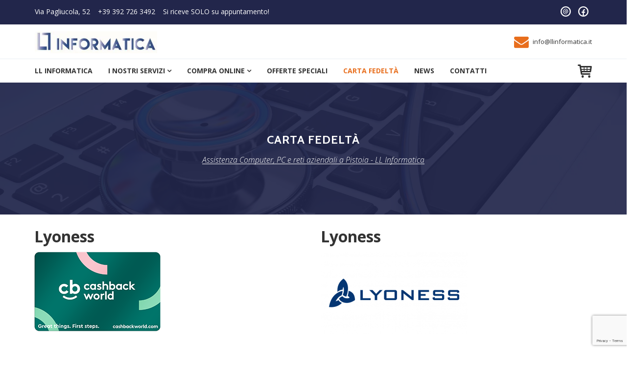

--- FILE ---
content_type: text/html; charset=UTF-8
request_url: https://www.llinformatica.it/carta-fedelta/
body_size: 12976
content:
<!DOCTYPE html>
<html lang="it-IT">
<head>
<meta charset="UTF-8">
<meta name="viewport" content="width=device-width, initial-scale=1">
<link rel="profile" href="https://gmpg.org/xfn/11">
<link rel="pingback" href="https://www.llinformatica.it/xmlrpc.php">
<meta name='robots' content='index, follow, max-image-preview:large, max-snippet:-1, max-video-preview:-1' />

	<!-- This site is optimized with the Yoast SEO plugin v21.5 - https://yoast.com/wordpress/plugins/seo/ -->
	<title>Carta Fedeltà - Assistenza Computer, PC e reti aziendali a Pistoia - LL Informatica</title>
	<link rel="canonical" href="https://www.llinformatica.it/carta-fedelta/" />
	<meta property="og:locale" content="it_IT" />
	<meta property="og:type" content="article" />
	<meta property="og:title" content="Carta Fedeltà - Assistenza Computer, PC e reti aziendali a Pistoia - LL Informatica" />
	<meta property="og:url" content="https://www.llinformatica.it/carta-fedelta/" />
	<meta property="og:site_name" content="Assistenza Computer, PC e reti aziendali a Pistoia - LL Informatica" />
	<meta property="article:publisher" content="https://www.facebook.com/assistenzapcpistoia/" />
	<meta property="article:modified_time" content="2017-07-03T14:03:00+00:00" />
	<meta name="twitter:card" content="summary_large_image" />
	<meta name="twitter:label1" content="Tempo di lettura stimato" />
	<meta name="twitter:data1" content="1 minuto" />
	<script type="application/ld+json" class="yoast-schema-graph">{"@context":"https://schema.org","@graph":[{"@type":"WebPage","@id":"https://www.llinformatica.it/carta-fedelta/","url":"https://www.llinformatica.it/carta-fedelta/","name":"Carta Fedeltà - Assistenza Computer, PC e reti aziendali a Pistoia - LL Informatica","isPartOf":{"@id":"https://www.llinformatica.it/#website"},"datePublished":"2017-06-29T12:53:37+00:00","dateModified":"2017-07-03T14:03:00+00:00","breadcrumb":{"@id":"https://www.llinformatica.it/carta-fedelta/#breadcrumb"},"inLanguage":"it-IT","potentialAction":[{"@type":"ReadAction","target":["https://www.llinformatica.it/carta-fedelta/"]}]},{"@type":"BreadcrumbList","@id":"https://www.llinformatica.it/carta-fedelta/#breadcrumb","itemListElement":[{"@type":"ListItem","position":1,"name":"Home","item":"https://www.llinformatica.it/"},{"@type":"ListItem","position":2,"name":"Carta Fedeltà"}]},{"@type":"WebSite","@id":"https://www.llinformatica.it/#website","url":"https://www.llinformatica.it/","name":"Assistenza Computer, PC e reti aziendali a Pistoia - LL Informatica","description":"Assistenza computer Pistoia, Vendita e assistenza Apple a Pistoia","publisher":{"@id":"https://www.llinformatica.it/#organization"},"potentialAction":[{"@type":"SearchAction","target":{"@type":"EntryPoint","urlTemplate":"https://www.llinformatica.it/?s={search_term_string}"},"query-input":"required name=search_term_string"}],"inLanguage":"it-IT"},{"@type":"Organization","@id":"https://www.llinformatica.it/#organization","name":"Assistenza Computer, PC e reti aziendali a Pistoia - LL Informatica","url":"https://www.llinformatica.it/","logo":{"@type":"ImageObject","inLanguage":"it-IT","@id":"https://www.llinformatica.it/#/schema/logo/image/","url":"https://www.llinformatica.it/wp-content/uploads/2017/06/cropped-LOGO-steso-1.jpg","contentUrl":"https://www.llinformatica.it/wp-content/uploads/2017/06/cropped-LOGO-steso-1.jpg","width":387,"height":70,"caption":"Assistenza Computer, PC e reti aziendali a Pistoia - LL Informatica"},"image":{"@id":"https://www.llinformatica.it/#/schema/logo/image/"},"sameAs":["https://www.facebook.com/assistenzapcpistoia/"]}]}</script>
	<!-- / Yoast SEO plugin. -->


<link rel='dns-prefetch' href='//www.googletagmanager.com' />
<link rel='dns-prefetch' href='//fonts.googleapis.com' />
<link rel="alternate" type="application/rss+xml" title="Assistenza Computer, PC e reti aziendali a Pistoia - LL Informatica &raquo; Feed" href="https://www.llinformatica.it/feed/" />
<script type="text/javascript">
/* <![CDATA[ */
window._wpemojiSettings = {"baseUrl":"https:\/\/s.w.org\/images\/core\/emoji\/14.0.0\/72x72\/","ext":".png","svgUrl":"https:\/\/s.w.org\/images\/core\/emoji\/14.0.0\/svg\/","svgExt":".svg","source":{"concatemoji":"https:\/\/www.llinformatica.it\/wp-includes\/js\/wp-emoji-release.min.js?ver=6.4.7"}};
/*! This file is auto-generated */
!function(i,n){var o,s,e;function c(e){try{var t={supportTests:e,timestamp:(new Date).valueOf()};sessionStorage.setItem(o,JSON.stringify(t))}catch(e){}}function p(e,t,n){e.clearRect(0,0,e.canvas.width,e.canvas.height),e.fillText(t,0,0);var t=new Uint32Array(e.getImageData(0,0,e.canvas.width,e.canvas.height).data),r=(e.clearRect(0,0,e.canvas.width,e.canvas.height),e.fillText(n,0,0),new Uint32Array(e.getImageData(0,0,e.canvas.width,e.canvas.height).data));return t.every(function(e,t){return e===r[t]})}function u(e,t,n){switch(t){case"flag":return n(e,"\ud83c\udff3\ufe0f\u200d\u26a7\ufe0f","\ud83c\udff3\ufe0f\u200b\u26a7\ufe0f")?!1:!n(e,"\ud83c\uddfa\ud83c\uddf3","\ud83c\uddfa\u200b\ud83c\uddf3")&&!n(e,"\ud83c\udff4\udb40\udc67\udb40\udc62\udb40\udc65\udb40\udc6e\udb40\udc67\udb40\udc7f","\ud83c\udff4\u200b\udb40\udc67\u200b\udb40\udc62\u200b\udb40\udc65\u200b\udb40\udc6e\u200b\udb40\udc67\u200b\udb40\udc7f");case"emoji":return!n(e,"\ud83e\udef1\ud83c\udffb\u200d\ud83e\udef2\ud83c\udfff","\ud83e\udef1\ud83c\udffb\u200b\ud83e\udef2\ud83c\udfff")}return!1}function f(e,t,n){var r="undefined"!=typeof WorkerGlobalScope&&self instanceof WorkerGlobalScope?new OffscreenCanvas(300,150):i.createElement("canvas"),a=r.getContext("2d",{willReadFrequently:!0}),o=(a.textBaseline="top",a.font="600 32px Arial",{});return e.forEach(function(e){o[e]=t(a,e,n)}),o}function t(e){var t=i.createElement("script");t.src=e,t.defer=!0,i.head.appendChild(t)}"undefined"!=typeof Promise&&(o="wpEmojiSettingsSupports",s=["flag","emoji"],n.supports={everything:!0,everythingExceptFlag:!0},e=new Promise(function(e){i.addEventListener("DOMContentLoaded",e,{once:!0})}),new Promise(function(t){var n=function(){try{var e=JSON.parse(sessionStorage.getItem(o));if("object"==typeof e&&"number"==typeof e.timestamp&&(new Date).valueOf()<e.timestamp+604800&&"object"==typeof e.supportTests)return e.supportTests}catch(e){}return null}();if(!n){if("undefined"!=typeof Worker&&"undefined"!=typeof OffscreenCanvas&&"undefined"!=typeof URL&&URL.createObjectURL&&"undefined"!=typeof Blob)try{var e="postMessage("+f.toString()+"("+[JSON.stringify(s),u.toString(),p.toString()].join(",")+"));",r=new Blob([e],{type:"text/javascript"}),a=new Worker(URL.createObjectURL(r),{name:"wpTestEmojiSupports"});return void(a.onmessage=function(e){c(n=e.data),a.terminate(),t(n)})}catch(e){}c(n=f(s,u,p))}t(n)}).then(function(e){for(var t in e)n.supports[t]=e[t],n.supports.everything=n.supports.everything&&n.supports[t],"flag"!==t&&(n.supports.everythingExceptFlag=n.supports.everythingExceptFlag&&n.supports[t]);n.supports.everythingExceptFlag=n.supports.everythingExceptFlag&&!n.supports.flag,n.DOMReady=!1,n.readyCallback=function(){n.DOMReady=!0}}).then(function(){return e}).then(function(){var e;n.supports.everything||(n.readyCallback(),(e=n.source||{}).concatemoji?t(e.concatemoji):e.wpemoji&&e.twemoji&&(t(e.twemoji),t(e.wpemoji)))}))}((window,document),window._wpemojiSettings);
/* ]]> */
</script>
<style id='wp-emoji-styles-inline-css' type='text/css'>

	img.wp-smiley, img.emoji {
		display: inline !important;
		border: none !important;
		box-shadow: none !important;
		height: 1em !important;
		width: 1em !important;
		margin: 0 0.07em !important;
		vertical-align: -0.1em !important;
		background: none !important;
		padding: 0 !important;
	}
</style>
<link rel='stylesheet' id='wp-block-library-css' href='https://www.llinformatica.it/wp-includes/css/dist/block-library/style.min.css?ver=6.4.7' type='text/css' media='all' />
<style id='classic-theme-styles-inline-css' type='text/css'>
/*! This file is auto-generated */
.wp-block-button__link{color:#fff;background-color:#32373c;border-radius:9999px;box-shadow:none;text-decoration:none;padding:calc(.667em + 2px) calc(1.333em + 2px);font-size:1.125em}.wp-block-file__button{background:#32373c;color:#fff;text-decoration:none}
</style>
<style id='global-styles-inline-css' type='text/css'>
body{--wp--preset--color--black: #000000;--wp--preset--color--cyan-bluish-gray: #abb8c3;--wp--preset--color--white: #ffffff;--wp--preset--color--pale-pink: #f78da7;--wp--preset--color--vivid-red: #cf2e2e;--wp--preset--color--luminous-vivid-orange: #ff6900;--wp--preset--color--luminous-vivid-amber: #fcb900;--wp--preset--color--light-green-cyan: #7bdcb5;--wp--preset--color--vivid-green-cyan: #00d084;--wp--preset--color--pale-cyan-blue: #8ed1fc;--wp--preset--color--vivid-cyan-blue: #0693e3;--wp--preset--color--vivid-purple: #9b51e0;--wp--preset--gradient--vivid-cyan-blue-to-vivid-purple: linear-gradient(135deg,rgba(6,147,227,1) 0%,rgb(155,81,224) 100%);--wp--preset--gradient--light-green-cyan-to-vivid-green-cyan: linear-gradient(135deg,rgb(122,220,180) 0%,rgb(0,208,130) 100%);--wp--preset--gradient--luminous-vivid-amber-to-luminous-vivid-orange: linear-gradient(135deg,rgba(252,185,0,1) 0%,rgba(255,105,0,1) 100%);--wp--preset--gradient--luminous-vivid-orange-to-vivid-red: linear-gradient(135deg,rgba(255,105,0,1) 0%,rgb(207,46,46) 100%);--wp--preset--gradient--very-light-gray-to-cyan-bluish-gray: linear-gradient(135deg,rgb(238,238,238) 0%,rgb(169,184,195) 100%);--wp--preset--gradient--cool-to-warm-spectrum: linear-gradient(135deg,rgb(74,234,220) 0%,rgb(151,120,209) 20%,rgb(207,42,186) 40%,rgb(238,44,130) 60%,rgb(251,105,98) 80%,rgb(254,248,76) 100%);--wp--preset--gradient--blush-light-purple: linear-gradient(135deg,rgb(255,206,236) 0%,rgb(152,150,240) 100%);--wp--preset--gradient--blush-bordeaux: linear-gradient(135deg,rgb(254,205,165) 0%,rgb(254,45,45) 50%,rgb(107,0,62) 100%);--wp--preset--gradient--luminous-dusk: linear-gradient(135deg,rgb(255,203,112) 0%,rgb(199,81,192) 50%,rgb(65,88,208) 100%);--wp--preset--gradient--pale-ocean: linear-gradient(135deg,rgb(255,245,203) 0%,rgb(182,227,212) 50%,rgb(51,167,181) 100%);--wp--preset--gradient--electric-grass: linear-gradient(135deg,rgb(202,248,128) 0%,rgb(113,206,126) 100%);--wp--preset--gradient--midnight: linear-gradient(135deg,rgb(2,3,129) 0%,rgb(40,116,252) 100%);--wp--preset--font-size--small: 13px;--wp--preset--font-size--medium: 20px;--wp--preset--font-size--large: 36px;--wp--preset--font-size--x-large: 42px;--wp--preset--spacing--20: 0.44rem;--wp--preset--spacing--30: 0.67rem;--wp--preset--spacing--40: 1rem;--wp--preset--spacing--50: 1.5rem;--wp--preset--spacing--60: 2.25rem;--wp--preset--spacing--70: 3.38rem;--wp--preset--spacing--80: 5.06rem;--wp--preset--shadow--natural: 6px 6px 9px rgba(0, 0, 0, 0.2);--wp--preset--shadow--deep: 12px 12px 50px rgba(0, 0, 0, 0.4);--wp--preset--shadow--sharp: 6px 6px 0px rgba(0, 0, 0, 0.2);--wp--preset--shadow--outlined: 6px 6px 0px -3px rgba(255, 255, 255, 1), 6px 6px rgba(0, 0, 0, 1);--wp--preset--shadow--crisp: 6px 6px 0px rgba(0, 0, 0, 1);}:where(.is-layout-flex){gap: 0.5em;}:where(.is-layout-grid){gap: 0.5em;}body .is-layout-flow > .alignleft{float: left;margin-inline-start: 0;margin-inline-end: 2em;}body .is-layout-flow > .alignright{float: right;margin-inline-start: 2em;margin-inline-end: 0;}body .is-layout-flow > .aligncenter{margin-left: auto !important;margin-right: auto !important;}body .is-layout-constrained > .alignleft{float: left;margin-inline-start: 0;margin-inline-end: 2em;}body .is-layout-constrained > .alignright{float: right;margin-inline-start: 2em;margin-inline-end: 0;}body .is-layout-constrained > .aligncenter{margin-left: auto !important;margin-right: auto !important;}body .is-layout-constrained > :where(:not(.alignleft):not(.alignright):not(.alignfull)){max-width: var(--wp--style--global--content-size);margin-left: auto !important;margin-right: auto !important;}body .is-layout-constrained > .alignwide{max-width: var(--wp--style--global--wide-size);}body .is-layout-flex{display: flex;}body .is-layout-flex{flex-wrap: wrap;align-items: center;}body .is-layout-flex > *{margin: 0;}body .is-layout-grid{display: grid;}body .is-layout-grid > *{margin: 0;}:where(.wp-block-columns.is-layout-flex){gap: 2em;}:where(.wp-block-columns.is-layout-grid){gap: 2em;}:where(.wp-block-post-template.is-layout-flex){gap: 1.25em;}:where(.wp-block-post-template.is-layout-grid){gap: 1.25em;}.has-black-color{color: var(--wp--preset--color--black) !important;}.has-cyan-bluish-gray-color{color: var(--wp--preset--color--cyan-bluish-gray) !important;}.has-white-color{color: var(--wp--preset--color--white) !important;}.has-pale-pink-color{color: var(--wp--preset--color--pale-pink) !important;}.has-vivid-red-color{color: var(--wp--preset--color--vivid-red) !important;}.has-luminous-vivid-orange-color{color: var(--wp--preset--color--luminous-vivid-orange) !important;}.has-luminous-vivid-amber-color{color: var(--wp--preset--color--luminous-vivid-amber) !important;}.has-light-green-cyan-color{color: var(--wp--preset--color--light-green-cyan) !important;}.has-vivid-green-cyan-color{color: var(--wp--preset--color--vivid-green-cyan) !important;}.has-pale-cyan-blue-color{color: var(--wp--preset--color--pale-cyan-blue) !important;}.has-vivid-cyan-blue-color{color: var(--wp--preset--color--vivid-cyan-blue) !important;}.has-vivid-purple-color{color: var(--wp--preset--color--vivid-purple) !important;}.has-black-background-color{background-color: var(--wp--preset--color--black) !important;}.has-cyan-bluish-gray-background-color{background-color: var(--wp--preset--color--cyan-bluish-gray) !important;}.has-white-background-color{background-color: var(--wp--preset--color--white) !important;}.has-pale-pink-background-color{background-color: var(--wp--preset--color--pale-pink) !important;}.has-vivid-red-background-color{background-color: var(--wp--preset--color--vivid-red) !important;}.has-luminous-vivid-orange-background-color{background-color: var(--wp--preset--color--luminous-vivid-orange) !important;}.has-luminous-vivid-amber-background-color{background-color: var(--wp--preset--color--luminous-vivid-amber) !important;}.has-light-green-cyan-background-color{background-color: var(--wp--preset--color--light-green-cyan) !important;}.has-vivid-green-cyan-background-color{background-color: var(--wp--preset--color--vivid-green-cyan) !important;}.has-pale-cyan-blue-background-color{background-color: var(--wp--preset--color--pale-cyan-blue) !important;}.has-vivid-cyan-blue-background-color{background-color: var(--wp--preset--color--vivid-cyan-blue) !important;}.has-vivid-purple-background-color{background-color: var(--wp--preset--color--vivid-purple) !important;}.has-black-border-color{border-color: var(--wp--preset--color--black) !important;}.has-cyan-bluish-gray-border-color{border-color: var(--wp--preset--color--cyan-bluish-gray) !important;}.has-white-border-color{border-color: var(--wp--preset--color--white) !important;}.has-pale-pink-border-color{border-color: var(--wp--preset--color--pale-pink) !important;}.has-vivid-red-border-color{border-color: var(--wp--preset--color--vivid-red) !important;}.has-luminous-vivid-orange-border-color{border-color: var(--wp--preset--color--luminous-vivid-orange) !important;}.has-luminous-vivid-amber-border-color{border-color: var(--wp--preset--color--luminous-vivid-amber) !important;}.has-light-green-cyan-border-color{border-color: var(--wp--preset--color--light-green-cyan) !important;}.has-vivid-green-cyan-border-color{border-color: var(--wp--preset--color--vivid-green-cyan) !important;}.has-pale-cyan-blue-border-color{border-color: var(--wp--preset--color--pale-cyan-blue) !important;}.has-vivid-cyan-blue-border-color{border-color: var(--wp--preset--color--vivid-cyan-blue) !important;}.has-vivid-purple-border-color{border-color: var(--wp--preset--color--vivid-purple) !important;}.has-vivid-cyan-blue-to-vivid-purple-gradient-background{background: var(--wp--preset--gradient--vivid-cyan-blue-to-vivid-purple) !important;}.has-light-green-cyan-to-vivid-green-cyan-gradient-background{background: var(--wp--preset--gradient--light-green-cyan-to-vivid-green-cyan) !important;}.has-luminous-vivid-amber-to-luminous-vivid-orange-gradient-background{background: var(--wp--preset--gradient--luminous-vivid-amber-to-luminous-vivid-orange) !important;}.has-luminous-vivid-orange-to-vivid-red-gradient-background{background: var(--wp--preset--gradient--luminous-vivid-orange-to-vivid-red) !important;}.has-very-light-gray-to-cyan-bluish-gray-gradient-background{background: var(--wp--preset--gradient--very-light-gray-to-cyan-bluish-gray) !important;}.has-cool-to-warm-spectrum-gradient-background{background: var(--wp--preset--gradient--cool-to-warm-spectrum) !important;}.has-blush-light-purple-gradient-background{background: var(--wp--preset--gradient--blush-light-purple) !important;}.has-blush-bordeaux-gradient-background{background: var(--wp--preset--gradient--blush-bordeaux) !important;}.has-luminous-dusk-gradient-background{background: var(--wp--preset--gradient--luminous-dusk) !important;}.has-pale-ocean-gradient-background{background: var(--wp--preset--gradient--pale-ocean) !important;}.has-electric-grass-gradient-background{background: var(--wp--preset--gradient--electric-grass) !important;}.has-midnight-gradient-background{background: var(--wp--preset--gradient--midnight) !important;}.has-small-font-size{font-size: var(--wp--preset--font-size--small) !important;}.has-medium-font-size{font-size: var(--wp--preset--font-size--medium) !important;}.has-large-font-size{font-size: var(--wp--preset--font-size--large) !important;}.has-x-large-font-size{font-size: var(--wp--preset--font-size--x-large) !important;}
.wp-block-navigation a:where(:not(.wp-element-button)){color: inherit;}
:where(.wp-block-post-template.is-layout-flex){gap: 1.25em;}:where(.wp-block-post-template.is-layout-grid){gap: 1.25em;}
:where(.wp-block-columns.is-layout-flex){gap: 2em;}:where(.wp-block-columns.is-layout-grid){gap: 2em;}
.wp-block-pullquote{font-size: 1.5em;line-height: 1.6;}
</style>
<link rel='stylesheet' id='contact-form-7-css' href='https://www.llinformatica.it/wp-content/plugins/contact-form-7/includes/css/styles.css?ver=5.8.3' type='text/css' media='all' />
<link rel='stylesheet' id='rs-plugin-settings-css' href='https://www.llinformatica.it/wp-content/plugins/revslider/public/assets/css/settings.css?ver=5.4.3.1' type='text/css' media='all' />
<style id='rs-plugin-settings-inline-css' type='text/css'>
#rs-demo-id {}
</style>
<link rel='stylesheet' id='vpc-public-css-css' href='https://www.llinformatica.it/wp-content/plugins/visual-products-configurator-for-woocommerce/public/css/vpc-public.css?ver=1.0.0' type='text/css' media='all' />
<link rel='stylesheet' id='woocommerce-layout-css' href='https://www.llinformatica.it/wp-content/plugins/woocommerce/assets/css/woocommerce-layout.css?ver=8.3.3' type='text/css' media='all' />
<link rel='stylesheet' id='woocommerce-smallscreen-css' href='https://www.llinformatica.it/wp-content/plugins/woocommerce/assets/css/woocommerce-smallscreen.css?ver=8.3.3' type='text/css' media='only screen and (max-width: 768px)' />
<link rel='stylesheet' id='woocommerce-general-css' href='https://www.llinformatica.it/wp-content/plugins/woocommerce/assets/css/woocommerce.css?ver=8.3.3' type='text/css' media='all' />
<style id='woocommerce-inline-inline-css' type='text/css'>
.woocommerce form .form-row .required { visibility: visible; }
</style>
<link rel='stylesheet' id='comrepair-style-css' href='https://www.llinformatica.it/wp-content/themes/comrepair/assets/css/theme.css?ver=1.0.0' type='text/css' media='all' />
<style id='comrepair-style-inline-css' type='text/css'>
.footer-top-wrap { background-color: rgba(34,34,34,1); } .footer-bottom-wrap { background-color: rgba(53,53,53,1); } 
</style>
<link rel='stylesheet' id='comrepair-child-style-css' href='https://www.llinformatica.it/wp-content/themes/comrepair-child/style.css?ver=6.4.7' type='text/css' media='all' />
<link rel='stylesheet' id='comrepair-google-fonts-css' href='//fonts.googleapis.com/css?family=Cabin%3A400%2C700%7COpen+Sans%3A300%2C300i%2C400%2C400i%2C700%2C700i&#038;subset=latin%2Clatin-ext&#038;ver=6.4.7' type='text/css' media='all' />
<link rel='stylesheet' id='comrepair-libs-css' href='https://www.llinformatica.it/wp-content/themes/comrepair/assets/css/theme-libs.min.css?ver=1.0.0' type='text/css' media='all' />
<link rel='stylesheet' id='js_composer_front-css' href='https://www.llinformatica.it/wp-content/plugins/js_composer/assets/css/js_composer.min.css?ver=5.1.1' type='text/css' media='all' />
<script type="text/javascript" src="https://www.llinformatica.it/wp-includes/js/jquery/jquery.min.js?ver=3.7.1" id="jquery-core-js"></script>
<script type="text/javascript" src="https://www.llinformatica.it/wp-includes/js/jquery/jquery-migrate.min.js?ver=3.4.1" id="jquery-migrate-js"></script>
<script type="text/javascript" src="https://www.llinformatica.it/wp-content/plugins/visual-products-configurator-for-woocommerce/public/js/accounting.min.js?ver=3.4.3" id="vpc-accounting-js"></script>
<script type="text/javascript" src="https://www.llinformatica.it/wp-includes/js/dist/vendor/wp-polyfill-inert.min.js?ver=3.1.2" id="wp-polyfill-inert-js"></script>
<script type="text/javascript" src="https://www.llinformatica.it/wp-includes/js/dist/vendor/regenerator-runtime.min.js?ver=0.14.0" id="regenerator-runtime-js"></script>
<script type="text/javascript" src="https://www.llinformatica.it/wp-includes/js/dist/vendor/wp-polyfill.min.js?ver=3.15.0" id="wp-polyfill-js"></script>
<script type="text/javascript" src="https://www.llinformatica.it/wp-includes/js/dist/hooks.min.js?ver=c6aec9a8d4e5a5d543a1" id="wp-hooks-js"></script>
<script type="text/javascript" id="vpc-public-js-extra">
/* <![CDATA[ */
var ajax_object = {"ajax_url":"https:\/\/www.llinformatica.it\/wp-admin\/admin-ajax.php"};
/* ]]> */
</script>
<script type="text/javascript" src="https://www.llinformatica.it/wp-content/plugins/visual-products-configurator-for-woocommerce/public/js/vpc-public.js?ver=3.4.3" id="vpc-public-js"></script>
<script type="text/javascript" src="https://www.llinformatica.it/wp-content/plugins/woocommerce/assets/js/jquery-blockui/jquery.blockUI.min.js?ver=2.7.0-wc.8.3.3" id="jquery-blockui-js" data-wp-strategy="defer"></script>
<script type="text/javascript" id="wc-add-to-cart-js-extra">
/* <![CDATA[ */
var wc_add_to_cart_params = {"ajax_url":"\/wp-admin\/admin-ajax.php","wc_ajax_url":"\/?wc-ajax=%%endpoint%%","i18n_view_cart":"Visualizza carrello","cart_url":"https:\/\/www.llinformatica.it\/carrello\/","is_cart":"","cart_redirect_after_add":"no"};
/* ]]> */
</script>
<script type="text/javascript" src="https://www.llinformatica.it/wp-content/plugins/woocommerce/assets/js/frontend/add-to-cart.min.js?ver=8.3.3" id="wc-add-to-cart-js" data-wp-strategy="defer"></script>
<script type="text/javascript" src="https://www.llinformatica.it/wp-content/plugins/woocommerce/assets/js/js-cookie/js.cookie.min.js?ver=2.1.4-wc.8.3.3" id="js-cookie-js" defer="defer" data-wp-strategy="defer"></script>
<script type="text/javascript" id="woocommerce-js-extra">
/* <![CDATA[ */
var woocommerce_params = {"ajax_url":"\/wp-admin\/admin-ajax.php","wc_ajax_url":"\/?wc-ajax=%%endpoint%%"};
/* ]]> */
</script>
<script type="text/javascript" src="https://www.llinformatica.it/wp-content/plugins/woocommerce/assets/js/frontend/woocommerce.min.js?ver=8.3.3" id="woocommerce-js" defer="defer" data-wp-strategy="defer"></script>
<script type="text/javascript" src="https://www.llinformatica.it/wp-content/plugins/js_composer/assets/js/vendors/woocommerce-add-to-cart.js?ver=5.1.1" id="vc_woocommerce-add-to-cart-js-js"></script>

<!-- Snippet del tag Google (gtag.js) aggiunto da Site Kit -->
<!-- Snippet Google Analytics aggiunto da Site Kit -->
<script type="text/javascript" src="https://www.googletagmanager.com/gtag/js?id=GT-5MGV4JN" id="google_gtagjs-js" async></script>
<script type="text/javascript" id="google_gtagjs-js-after">
/* <![CDATA[ */
window.dataLayer = window.dataLayer || [];function gtag(){dataLayer.push(arguments);}
gtag("set","linker",{"domains":["www.llinformatica.it"]});
gtag("js", new Date());
gtag("set", "developer_id.dZTNiMT", true);
gtag("config", "GT-5MGV4JN");
/* ]]> */
</script>
<link rel="https://api.w.org/" href="https://www.llinformatica.it/wp-json/" /><link rel="alternate" type="application/json" href="https://www.llinformatica.it/wp-json/wp/v2/pages/1900" /><link rel="EditURI" type="application/rsd+xml" title="RSD" href="https://www.llinformatica.it/xmlrpc.php?rsd" />
<meta name="generator" content="WordPress 6.4.7" />
<meta name="generator" content="WooCommerce 8.3.3" />
<link rel='shortlink' href='https://www.llinformatica.it/?p=1900' />
<link rel="alternate" type="application/json+oembed" href="https://www.llinformatica.it/wp-json/oembed/1.0/embed?url=https%3A%2F%2Fwww.llinformatica.it%2Fcarta-fedelta%2F" />
<link rel="alternate" type="text/xml+oembed" href="https://www.llinformatica.it/wp-json/oembed/1.0/embed?url=https%3A%2F%2Fwww.llinformatica.it%2Fcarta-fedelta%2F&#038;format=xml" />
	<link rel="preconnect" href="https://fonts.googleapis.com">
	<link rel="preconnect" href="https://fonts.gstatic.com">
	<meta name="generator" content="Site Kit by Google 1.160.1" />	<style id="comrepair-custom-primary_color" >
		
a,
blockquote::before,
.search-form .search-field:focus + .search-submit,
.search-form .search-submit:focus,
.search-form .search-submit:hover,
.mobile-navigation ul li > a:hover,
.mobile-navigation ul li.current-menu-item > a,
.mobile-navigation ul li.current-menu-ancestor > a,
.primary-navigation ul li > a:hover,
.primary-navigation ul li.current-menu-item > a,
.primary-navigation ul li.current-menu-ancestor > a,
.section-heading--decor-1 h1::after,
.section-heading--decor-1 h2::after,
.section-heading--decor-1 h3::after,
.section-heading--decor-1 h4::after,
.section-heading--decor-1 h5::after,
.section-heading--decor-1 h6::after,
.section-heading--decor-2 h1::after,
.section-heading--decor-2 h2::after,
.section-heading--decor-2 h3::after,
.section-heading--decor-2 h4::after,
.section-heading--decor-2 h5::after,
.section-heading--decor-2 h6::after,
.feature-box--style-2 .feature-box-icon,
.statistics-box li span,
.testimonial-item::before,
.post-preview-meta-wrap a:hover,
.footer-widgets .widget-title::after,
.widget_tag_cloud .tagcloud,
.entry-tags a:hover,
.comments-nav a:hover,
.comments-nav a:focus,
.comment-meta-wrap a:hover,
.header-info-block-icon,
.site-footer a:hover,
.woocommerce .star-rating,
.woocommerce .star-rating::before {
	color: #e86e1d;
}
.text-primary {
	color: #e86e1d !important;
}
.post-password-form input[type="submit"],
.btn-primary,
.service-preview-icon,
.bt-carousel .owl-dot.active,
.feature-box--style-1 .feature-box-icon,
.post-date--circle,
.menu-toggle-bar,
.header-info-block .header-info-block-icon--circled,
.woocommerce a.button.alt,
.woocommerce button.button.alt,
.woocommerce input.button.alt,
.woocommerce #respond input#submit.alt {
	background-color: #e86e1d;
}
.bg-primary {
	background-color: #e86e1d !important;
}
.bt-carousel .owl-dot.active,
.post-password-form input[type="submit"],
.btn-primary,
.woocommerce a.button.alt,
.woocommerce button.button.alt,
.woocommerce input.button.alt,
.woocommerce #respond input#submit.alt {
	border-color: #e86e1d;
}
@media (min-width: 768px) {
	.service-preview--style-2:hover .service-preview-title {
		color: #e86e1d;
	}
}
@media (min-width: 992px) {
	.woocommerce ul.products li.product:hover .button {
		background-color: #e86e1d;
		border-color: #e86e1d;
	}
}	</style>
		<style id="comrepair-custom-primary_color_light" >
		
a:hover,
a:focus,
.icon-list li i:first-child,
.site-footer a {
	color: #ed8c4b;
}
.btn-primary:hover,
.btn-primary:focus,
.woocommerce a.button.alt:hover,
.woocommerce a.button.alt:focus,
.woocommerce button.button.alt:hover,
.woocommerce button.button.alt:focus,
.woocommerce input.button.alt:hover,
.woocommerce input.button.alt:focus,
.woocommerce #respond input#submit.alt:hover,
.woocommerce #respond input#submit.alt:focus {
	background-color: #ed8c4b;
	border-color: #ed8c4b;
}	</style>
		<noscript><style>.woocommerce-product-gallery{ opacity: 1 !important; }</style></noscript>
	<meta name="generator" content="Powered by Visual Composer - drag and drop page builder for WordPress."/>
<!--[if lte IE 9]><link rel="stylesheet" type="text/css" href="https://www.llinformatica.it/wp-content/plugins/js_composer/assets/css/vc_lte_ie9.min.css" media="screen"><![endif]--><meta name="generator" content="Powered by Slider Revolution 5.4.3.1 - responsive, Mobile-Friendly Slider Plugin for WordPress with comfortable drag and drop interface." />
<link rel="icon" href="https://www.llinformatica.it/wp-content/uploads/2017/06/cropped-LOGO-steso-1-1-32x32.jpg" sizes="32x32" />
<link rel="icon" href="https://www.llinformatica.it/wp-content/uploads/2017/06/cropped-LOGO-steso-1-1-192x192.jpg" sizes="192x192" />
<link rel="apple-touch-icon" href="https://www.llinformatica.it/wp-content/uploads/2017/06/cropped-LOGO-steso-1-1-180x180.jpg" />
<meta name="msapplication-TileImage" content="https://www.llinformatica.it/wp-content/uploads/2017/06/cropped-LOGO-steso-1-1-270x270.jpg" />
<script type="text/javascript">function setREVStartSize(e){
				try{ var i=jQuery(window).width(),t=9999,r=0,n=0,l=0,f=0,s=0,h=0;					
					if(e.responsiveLevels&&(jQuery.each(e.responsiveLevels,function(e,f){f>i&&(t=r=f,l=e),i>f&&f>r&&(r=f,n=e)}),t>r&&(l=n)),f=e.gridheight[l]||e.gridheight[0]||e.gridheight,s=e.gridwidth[l]||e.gridwidth[0]||e.gridwidth,h=i/s,h=h>1?1:h,f=Math.round(h*f),"fullscreen"==e.sliderLayout){var u=(e.c.width(),jQuery(window).height());if(void 0!=e.fullScreenOffsetContainer){var c=e.fullScreenOffsetContainer.split(",");if (c) jQuery.each(c,function(e,i){u=jQuery(i).length>0?u-jQuery(i).outerHeight(!0):u}),e.fullScreenOffset.split("%").length>1&&void 0!=e.fullScreenOffset&&e.fullScreenOffset.length>0?u-=jQuery(window).height()*parseInt(e.fullScreenOffset,0)/100:void 0!=e.fullScreenOffset&&e.fullScreenOffset.length>0&&(u-=parseInt(e.fullScreenOffset,0))}f=u}else void 0!=e.minHeight&&f<e.minHeight&&(f=e.minHeight);e.c.closest(".rev_slider_wrapper").css({height:f})					
				}catch(d){console.log("Failure at Presize of Slider:"+d)}
			};</script>
		<style type="text/css" id="wp-custom-css">
			/*
Puoi aggiungere qui il tuo codice CSS.

Per maggiori informazioni consulta la documentazione (fai clic sull'icona con il punto interrogativo qui sopra).
*/

.site-branding {
    margin-top: 0.5rem;
    margin-bottom: 0.3rem;
    margin-right: 1rem;
    width: 250px;
}		</style>
			<style id="egf-frontend-styles" type="text/css">
		body {} h1, h2, h3, h4, h5, h6, .h1, .h2, .h3, .h4, .h5, .h6 {} p {} h1 {} h2 {} h3 {} h4 {} h5 {} h6 {} 	</style>
	<noscript><style type="text/css"> .wpb_animate_when_almost_visible { opacity: 1; }</style></noscript></head>

<body data-rsssl=1 class="page-template-default page page-id-1900 wp-custom-logo theme-comrepair woocommerce-no-js hide-site-branding-text wpb-js-composer js-comp-ver-5.1.1 vc_responsive">
	<a class="skip-link screen-reader-text" href="#site-navigation">Skip to navigation</a>
	<a class="skip-link screen-reader-text" href="#content">Skip to content</a>

	<header class="site-header" id="masthead">
		
<div class="top-bar">
	<div class="container">

					<nav class="secondary-navigation">
				<div class="menu-secondary-menu-container"><ul id="menu-secondary-menu" class="menu"><li id="menu-item-1787" class="menu-item menu-item-type-custom menu-item-object-custom menu-item-1787"><a href="https://www.google.it/maps/place/Via+Pagliucola,+52,+51100+Pistoia+PT/@43.9398278,10.9178964,814m/data=!3m2!1e3!4b1!4m6!3m5!1s0x132a8b91ac186875:0x214d1abf1910b010!8m2!3d43.9398278!4d10.9204713!16s%2Fg%2F11h1lm10qm?entry=ttu&#038;g_ep=EgoyMDI1MDEwMS4wIKXMDSoASAFQAw%3D%3D">Via Pagliucola, 52</a></li>
<li id="menu-item-1788" class="menu-item menu-item-type-custom menu-item-object-custom menu-item-1788"><a href="tel:+39%20392%20726%203492">+39 392 726 3492</a></li>
<li id="menu-item-6075" class="menu-item menu-item-type-custom menu-item-object-custom menu-item-6075"><a href="https://www.llinformatica.it/contatta-ll-informatica-riparazioni-pc-pistoia/">Si riceve SOLO su appuntamento!</a></li>
</ul></div>			</nav>
		
					<nav class="social-navigation">
				<div class="menu-social-menu-container"><ul id="menu-social-menu" class="menu"><li id="menu-item-96" class="menu-item menu-item-type-custom menu-item-object-custom menu-item-96"><a href="mailto:llinformatica@gmail.com">llinformatica@gmail.com</a></li>
<li id="menu-item-97" class="menu-item menu-item-type-custom menu-item-object-custom menu-item-97"><a target="_blank" rel="noopener" href="https://www.facebook.com/assistenzapcpistoia/">Facebook</a></li>
</ul></div>			</nav>
		
	</div><!-- .container -->
</div><!-- .top-bar -->

		
<div class="mobile-header-wrap">
	<div class="header-branding-wrap">
		<div class="container">
			
<div class="site-branding" itemscope itemtype="http://schema.org/Brand">

	<a href="https://www.llinformatica.it/" class="custom-logo-link" rel="home"><img width="387" height="70" src="https://www.llinformatica.it/wp-content/webp-express/webp-images/doc-root/wp-content/uploads/2017/06/cropped-LOGO-steso-1.jpg.webp" class="custom-logo" alt="Assistenza Computer, PC e reti aziendali a Pistoia &#8211; LL Informatica" decoding="async" srcset="https://www.llinformatica.it/wp-content/webp-express/webp-images/doc-root/wp-content/uploads/2017/06/cropped-LOGO-steso-1.jpg.webp 387w,  https://www.llinformatica.it/wp-content/webp-express/webp-images/doc-root/wp-content/uploads/2017/06/cropped-LOGO-steso-1-300x54.jpg.webp 300w,  https://www.llinformatica.it/wp-content/webp-express/webp-images/doc-root/wp-content/uploads/2017/06/cropped-LOGO-steso-1-230x42.jpg.webp 230w" sizes="(max-width: 387px) 100vw, 387px" /></a>
			<div class="site-branding-text">
							<p class="site-title"><a href="https://www.llinformatica.it/" rel="home">Assistenza Computer, PC e reti aziendali a Pistoia &#8211; LL Informatica</a></p>
										<p class="site-description">Assistenza computer Pistoia, Vendita e assistenza Apple a Pistoia</p>
					</div><!-- .site-branding-text -->
		
</div><!-- .site-branding -->

			<button class="menu-toggle" aria-controls="site-navigation" aria-expanded="false">
				<span class="screen-reader-text">Toggle Primary menu</span>
				<span class="menu-toggle-bar"></span>
				<span class="menu-toggle-bar"></span>
				<span class="menu-toggle-bar"></span>
			</button>
		</div><!-- .container -->
	</div><!-- .header-branding-wrap -->

			<div class="mobile-navigation-wrap">
			<div class="container">
				<nav id="site-navigation-mobile" class="mobile-navigation" aria-label="Primary menu">
					<div class="menu-primary-menu-container"><ul id="menu-primary-menu" class="menu"><li id="menu-item-179" class="menu-item menu-item-type-post_type menu-item-object-page menu-item-home menu-item-179"><a href="https://www.llinformatica.it/">LL Informatica</a></li>
<li id="menu-item-1769" class="menu-item menu-item-type-post_type menu-item-object-page menu-item-has-children menu-item-1769"><a href="https://www.llinformatica.it/assistenza-vendita-pc-apple-tablet-smartphone-pistoia/">I nostri servizi</a>
<ul class="sub-menu">
	<li id="menu-item-1832" class="menu-item menu-item-type-post_type menu-item-object-service menu-item-1832"><a href="https://www.llinformatica.it/service/speciale-apple-pistoia/">Speciale Apple a Pistoia</a></li>
	<li id="menu-item-1830" class="menu-item menu-item-type-post_type menu-item-object-service menu-item-1830"><a href="https://www.llinformatica.it/service/assistenza-e-riparazioni/">Assistenza e Riparazioni</a></li>
	<li id="menu-item-1831" class="menu-item menu-item-type-post_type menu-item-object-service menu-item-1831"><a href="https://www.llinformatica.it/service/vendita-e-installazione-di-computer-a-domicilio/">Vendita e installazione a domicilio</a></li>
	<li id="menu-item-1833" class="menu-item menu-item-type-post_type menu-item-object-service menu-item-1833"><a href="https://www.llinformatica.it/service/progettazione-e-installazione-di-reti-aziendali/">Progettazione e realizzazione reti industriali</a></li>
	<li id="menu-item-1834" class="menu-item menu-item-type-post_type menu-item-object-service menu-item-1834"><a href="https://www.llinformatica.it/service/recupero-dati/">Recupero Dati</a></li>
	<li id="menu-item-1835" class="menu-item menu-item-type-post_type menu-item-object-service menu-item-1835"><a href="https://www.llinformatica.it/service/realizzazione-siti-web/">Realizzazione siti web</a></li>
</ul>
</li>
<li id="menu-item-1827" class="menu-item menu-item-type-post_type menu-item-object-page menu-item-has-children menu-item-1827"><a href="https://www.llinformatica.it/negozio/">Compra Online</a>
<ul class="sub-menu">
	<li id="menu-item-1828" class="menu-item menu-item-type-post_type menu-item-object-page menu-item-1828"><a href="https://www.llinformatica.it/il-mio-account/">Il mio account</a></li>
	<li id="menu-item-1666" class="menu-item menu-item-type-post_type menu-item-object-page menu-item-1666"><a href="https://www.llinformatica.it/carrello/">Carrello</a></li>
</ul>
</li>
<li id="menu-item-1826" class="menu-item menu-item-type-post_type menu-item-object-page menu-item-1826"><a href="https://www.llinformatica.it/offerte/">Offerte Speciali</a></li>
<li id="menu-item-1906" class="menu-item menu-item-type-post_type menu-item-object-page current-menu-item page_item page-item-1900 current_page_item menu-item-1906"><a href="https://www.llinformatica.it/carta-fedelta/" aria-current="page">Carta Fedeltà</a></li>
<li id="menu-item-182" class="menu-item menu-item-type-post_type menu-item-object-page menu-item-182"><a href="https://www.llinformatica.it/blog/">News</a></li>
<li id="menu-item-210" class="menu-item menu-item-type-post_type menu-item-object-page menu-item-210"><a href="https://www.llinformatica.it/contatta-ll-informatica-riparazioni-pc-pistoia/">Contatti</a></li>
</ul></div>				</nav>
			</div><!-- .container -->
		</div><!-- .mobile-navigation-wrap -->
	
	<div class="container">
		
<div class="header-info-blocks">

	<div class="header-info-blocks-column">

		
			<div class="header-info-block js-header-info-block-1">

									<div class="header-info-block-icon header-info-block-icon--normal">
						<span class="fa fa-envelope"></span>
					</div><!-- .header-info-block-icon -->
				
				<div class="header-info-block-text">
					<a href="mailto:info@llinformatica.it">info@llinformatica.it</a>				</div><!-- .header-info-block-text -->

			</div><!-- .header-info-block -->

			
	</div><!-- .header-info-blocks-column -->

	<div class="header-info-blocks-column">

		
	</div><!-- .header-info-blocks-column -->

</div><!-- .header-info-blocks -->
	</div><!-- .container -->
</div><!-- .mobile-header-wrap -->

		<div class="site-header-wrap">

			<div class="header-branding-wrap">
				<div class="container">
					
<div class="site-branding" itemscope itemtype="http://schema.org/Brand">

	<a href="https://www.llinformatica.it/" class="custom-logo-link" rel="home"><img width="387" height="70" src="https://www.llinformatica.it/wp-content/webp-express/webp-images/doc-root/wp-content/uploads/2017/06/cropped-LOGO-steso-1.jpg.webp" class="custom-logo" alt="Assistenza Computer, PC e reti aziendali a Pistoia &#8211; LL Informatica" decoding="async" srcset="https://www.llinformatica.it/wp-content/webp-express/webp-images/doc-root/wp-content/uploads/2017/06/cropped-LOGO-steso-1.jpg.webp 387w,  https://www.llinformatica.it/wp-content/webp-express/webp-images/doc-root/wp-content/uploads/2017/06/cropped-LOGO-steso-1-300x54.jpg.webp 300w,  https://www.llinformatica.it/wp-content/webp-express/webp-images/doc-root/wp-content/uploads/2017/06/cropped-LOGO-steso-1-230x42.jpg.webp 230w" sizes="(max-width: 387px) 100vw, 387px" /></a>
			<div class="site-branding-text">
							<p class="site-title"><a href="https://www.llinformatica.it/" rel="home">Assistenza Computer, PC e reti aziendali a Pistoia &#8211; LL Informatica</a></p>
										<p class="site-description">Assistenza computer Pistoia, Vendita e assistenza Apple a Pistoia</p>
					</div><!-- .site-branding-text -->
		
</div><!-- .site-branding -->
					
<div class="header-info-blocks">

	<div class="header-info-blocks-column">

		
			<div class="header-info-block js-header-info-block-1">

									<div class="header-info-block-icon header-info-block-icon--normal">
						<span class="fa fa-envelope"></span>
					</div><!-- .header-info-block-icon -->
				
				<div class="header-info-block-text">
					<a href="mailto:info@llinformatica.it">info@llinformatica.it</a>				</div><!-- .header-info-block-text -->

			</div><!-- .header-info-block -->

			
	</div><!-- .header-info-blocks-column -->

	<div class="header-info-blocks-column">

		
	</div><!-- .header-info-blocks-column -->

</div><!-- .header-info-blocks -->
				</div><!-- .container -->
			</div><!-- .header-top-wrap -->

							<div class="header-navigation-wrap">
					<div class="container">
						<nav id="site-navigation" class="primary-navigation" aria-label="Primary menu">
							<div class="menu-primary-menu-container"><ul id="menu-primary-menu-1" class="menu"><li class="menu-item menu-item-type-post_type menu-item-object-page menu-item-home menu-item-179"><a href="https://www.llinformatica.it/">LL Informatica</a></li>
<li class="menu-item menu-item-type-post_type menu-item-object-page menu-item-has-children menu-item-1769"><a href="https://www.llinformatica.it/assistenza-vendita-pc-apple-tablet-smartphone-pistoia/">I nostri servizi</a>
<ul class="sub-menu">
	<li class="menu-item menu-item-type-post_type menu-item-object-service menu-item-1832"><a href="https://www.llinformatica.it/service/speciale-apple-pistoia/">Speciale Apple a Pistoia</a></li>
	<li class="menu-item menu-item-type-post_type menu-item-object-service menu-item-1830"><a href="https://www.llinformatica.it/service/assistenza-e-riparazioni/">Assistenza e Riparazioni</a></li>
	<li class="menu-item menu-item-type-post_type menu-item-object-service menu-item-1831"><a href="https://www.llinformatica.it/service/vendita-e-installazione-di-computer-a-domicilio/">Vendita e installazione a domicilio</a></li>
	<li class="menu-item menu-item-type-post_type menu-item-object-service menu-item-1833"><a href="https://www.llinformatica.it/service/progettazione-e-installazione-di-reti-aziendali/">Progettazione e realizzazione reti industriali</a></li>
	<li class="menu-item menu-item-type-post_type menu-item-object-service menu-item-1834"><a href="https://www.llinformatica.it/service/recupero-dati/">Recupero Dati</a></li>
	<li class="menu-item menu-item-type-post_type menu-item-object-service menu-item-1835"><a href="https://www.llinformatica.it/service/realizzazione-siti-web/">Realizzazione siti web</a></li>
</ul>
</li>
<li class="menu-item menu-item-type-post_type menu-item-object-page menu-item-has-children menu-item-1827"><a href="https://www.llinformatica.it/negozio/">Compra Online</a>
<ul class="sub-menu">
	<li class="menu-item menu-item-type-post_type menu-item-object-page menu-item-1828"><a href="https://www.llinformatica.it/il-mio-account/">Il mio account</a></li>
	<li class="menu-item menu-item-type-post_type menu-item-object-page menu-item-1666"><a href="https://www.llinformatica.it/carrello/">Carrello</a></li>
</ul>
</li>
<li class="menu-item menu-item-type-post_type menu-item-object-page menu-item-1826"><a href="https://www.llinformatica.it/offerte/">Offerte Speciali</a></li>
<li class="menu-item menu-item-type-post_type menu-item-object-page current-menu-item page_item page-item-1900 current_page_item menu-item-1906"><a href="https://www.llinformatica.it/carta-fedelta/" aria-current="page">Carta Fedeltà</a></li>
<li class="menu-item menu-item-type-post_type menu-item-object-page menu-item-182"><a href="https://www.llinformatica.it/blog/">News</a></li>
<li class="menu-item menu-item-type-post_type menu-item-object-page menu-item-210"><a href="https://www.llinformatica.it/contatta-ll-informatica-riparazioni-pc-pistoia/">Contatti</a></li>
</ul></div>						</nav>

								<ul id="site-header-cart" class="site-header-cart menu">
			<li >
						<a class="cart-contents" href="https://www.llinformatica.it/carrello/" title="View your shopping cart">
					</a>
					</li>
			<li>
				<div class="widget woocommerce widget_shopping_cart"><div class="widget_shopping_cart_content"></div></div>			</li>
		</ul>
							</div><!-- .container -->
				</div><!-- .header-navigation-wrap -->
			
		</div><!-- .site-header-wrap -->

	</header><!-- #masthead -->

			<div class="page-header">

							<div class="page-header-image-wrap">
					<img src="https://llinformatica.it/wp-content/uploads/2017/06/cropped-llinformatica.jpg" width="2000" height="600" alt="" srcset="https://www.llinformatica.it/wp-content/webp-express/webp-images/doc-root/wp-content/uploads/2017/06/cropped-llinformatica.jpg.webp 2000w,  https://www.llinformatica.it/wp-content/webp-express/webp-images/doc-root/wp-content/uploads/2017/06/cropped-llinformatica-600x180.jpg.webp 600w,  https://www.llinformatica.it/wp-content/webp-express/webp-images/doc-root/wp-content/uploads/2017/06/cropped-llinformatica-300x90.jpg.webp 300w,  https://www.llinformatica.it/wp-content/webp-express/webp-images/doc-root/wp-content/uploads/2017/06/cropped-llinformatica-768x230.jpg.webp 768w,  https://www.llinformatica.it/wp-content/webp-express/webp-images/doc-root/wp-content/uploads/2017/06/cropped-llinformatica-1024x307.jpg.webp 1024w,  https://www.llinformatica.it/wp-content/webp-express/webp-images/doc-root/wp-content/uploads/2017/06/cropped-llinformatica-230x69.jpg.webp 230w" sizes="(max-width: 2000px) 100vw, 2000px" decoding="async" fetchpriority="high" />				</div><!-- .page-header-image-wrap -->
			
			<div class="page-title-wrap">
				<div class="container">
											<h1 class="page-title">Carta Fedeltà</h1>
								<div class="breadcrumbs" typeof="BreadcrumbList" vocab="http://schema.org/">
			<!-- Breadcrumb NavXT 7.2.0 -->
<span property="itemListElement" typeof="ListItem"><a property="item" typeof="WebPage" title="Vai a Assistenza Computer, PC e reti aziendali a Pistoia - LL Informatica." href="https://www.llinformatica.it" class="home" aria-current="page"><span property="name">Assistenza Computer, PC e reti aziendali a Pistoia - LL Informatica</span></a><meta property="position" content="1"></span>		</div>
											</div><!-- .container -->
			</div><!-- .page-title-wrap -->

		</div>
	
	<div id="content" class="site-content" tabindex="-1">


<main id="main" class="main-content">

	<div class="vc_row wpb_row vc_row-fluid"><div class="container clearfix"><div class="wpb_column vc_column_container vc_col-sm-6"><div class="vc_column-inner"><div class="wpb_wrapper">
	<div  class="wpb_single_image wpb_content_element vc_align_left  wpb_animate_when_almost_visible wpb_fadeInUp fadeInUp">
		<h2 class="wpb_heading wpb_singleimage_heading">Lyoness</h2>
		<figure class="wpb_wrapper vc_figure">
			<div class="vc_single_image-wrapper   vc_box_border_grey"><img decoding="async" width="258" height="163" src="https://www.llinformatica.it/wp-content/uploads/2017/06/menu-cbw.png" class="vc_single_image-img attachment-medium" alt="" srcset="https://www.llinformatica.it/wp-content/uploads/2017/06/menu-cbw.png 258w,   https://www.llinformatica.it/wp-content/uploads/2017/06/menu-cbw-230x145.png 230w" sizes="(max-width: 258px) 100vw, 258px" /></div>
		</figure>
	</div>

	<div class="wpb_text_column wpb_content_element" >
		<div class="wpb_wrapper">
			<div class="reg-txt no-padding-top">In qualità di cliente abituale di L.L Informatica risparmi denaro ad ogni acquisto e non soltanto presso L.L Informatica, ma anche presso tutte le circa 75.000 aziende convenzionate nel mondo!<br />
Così fare acquisti diventa davvero divertente!</div>
<div></div>
<div class="reg-txt">
<p><span class="reg-bold">Panoramica dei vantaggi come cliente abituale:</span></p>
<ul>
<li>Cashback e Shopping Points ad ogni acquisto</li>
<li>Informazioni sempre aggiornate su Deals e promozioni esclusive</li>
<li>Inviti ad eventi e manifestazioni</li>
<li>Registrazione gratuita e senza impegno</li>
</ul>
</div>

		</div>
	</div>
<div class="vc_btn3-container vc_btn3-inline" >
	<a class="vc_general vc_btn3 vc_btn3-size-md vc_btn3-shape-rounded vc_btn3-style-modern vc_btn3-color-primary" href="https://www.lyoness.com/it/registration/partner/8010634" title="" target="_blank" rel="nofollow">Richiedi la tua carta</a></div>
</div></div></div><div class="wpb_column vc_column_container vc_col-sm-6"><div class="vc_column-inner"><div class="wpb_wrapper">
	<div  class="wpb_single_image wpb_content_element vc_align_left  wpb_animate_when_almost_visible wpb_fadeInUp fadeInUp">
		<h2 class="wpb_heading wpb_singleimage_heading">Lyoness</h2>
		<figure class="wpb_wrapper vc_figure">
			<div class="vc_single_image-wrapper   vc_box_border_grey"><img decoding="async" width="300" height="169" src="https://www.llinformatica.it/wp-content/uploads/2017/06/lyoness-300x169.png" class="vc_single_image-img attachment-medium" alt="" srcset="https://www.llinformatica.it/wp-content/uploads/2017/06/lyoness-300x169.png 300w,   https://www.llinformatica.it/wp-content/uploads/2017/06/lyoness-600x337.png 600w,   https://www.llinformatica.it/wp-content/uploads/2017/06/lyoness-768x432.png 768w,   https://www.llinformatica.it/wp-content/uploads/2017/06/lyoness-230x129.png 230w,   https://www.llinformatica.it/wp-content/uploads/2017/06/lyoness.png 777w" sizes="(max-width: 300px) 100vw, 300px" /></div>
		</figure>
	</div>

	<div class="wpb_text_column wpb_content_element" >
		<div class="wpb_wrapper">
			<p>Per ottenere la nostra tessera fedelta’ basta cliccare sul seguente link:</p>
<p><a href="https://www.lyoness.com/it/registration/partner/8010634" target="_blank" rel="noopener">https://www.lyoness.com/it/registration/partner/8010634</a></p>
<p>Una volta compilati i campi contrassegnati da un asterisco riceverai un link via sms o mail sul quale cliccare per portare a termine la registrazione semplicemente inserendo una password che insieme alla tua mail ti<br />
permetteranno di accedere al sito.</p>
<p>A quel punto ti rilasceremo una tessera con la quale avrai la possibilità di avere uno sconto ogni volta che effettuerai un acquisto presso di noi pari al 3,5% ,ma oltre a questo potrai spendere e avere altri sconti che possono variare dal 1 al 5 % presso quasi 150 attività a Pistoia e migliaia di attività online, nonchè in altri 47 paesi del mondo, ormai la puoi usare ovunque.</p>
<p>Una volta che avrai inserito il tuo iban sulla tua pagina, questi rimborsi ti verranno accreditati tramite bonifico ogni martedi a partire da un minimo di 10€</p>

		</div>
	</div>
</div></div></div></div></div>

</main><!-- #main -->



	</div> <!-- #content -->

	<footer id="colophon" class="site-footer">

		<div class="footer-top-wrap">
			<div class="container">

									<nav class="social-navigation">
						<div class="menu-social-menu-container"><ul id="menu-social-menu-1" class="menu"><li class="menu-item menu-item-type-custom menu-item-object-custom menu-item-96"><a href="mailto:llinformatica@gmail.com">llinformatica@gmail.com</a></li>
<li class="menu-item menu-item-type-custom menu-item-object-custom menu-item-97"><a target="_blank" rel="noopener" href="https://www.facebook.com/assistenzapcpistoia/">Facebook</a></li>
</ul></div>					</nav>
				
				

	<aside class="footer-widgets">
		
					<div class="footer-widgets-column">
				<section id="text-5" class="widget widget_text"><h2 class="widget-title">Orari di apertura</h2>			<div class="textwidget"><ul class="working-hours-list">
<li>Lunedì 9:00 &#8211; 19:00</li>
<li>Martedì 9:00 &#8211; 19:00</li>
<li>Mercoledì 9:00 &#8211; 19:00</li>
<li>Giovedì 9:00 &#8211; 19:00</li>
<li>Venerdì 9:00 &#8211; 19:00</li>
<li>Sabato 9:00 &#8211; 19:00</li>
<li class="font-weight-bold">Domenica Chiuso</li>
</ul>
</div>
		</section>			</div><!-- .footer-widgets-column -->
		
					<div class="footer-widgets-column">
							</div><!-- .footer-widgets-column -->
		
					<div class="footer-widgets-column">
				<section id="text-6" class="widget widget_text"><h2 class="widget-title">Social</h2>			<div class="textwidget"><p><iframe loading="lazy" src="https://www.facebook.com/plugins/page.php?href=https%3A%2F%2Fwww.facebook.com%2Fassistenzapcpistoia%2F&#038;tabs&#038;width=340&#038;height=180&#038;small_header=false&#038;adapt_container_width=true&#038;hide_cover=false&#038;show_facepile=true&#038;appId=1538651119791174" style="border:none;overflow:hidden" scrolling="no" frameborder="0" allowTransparency="true"></iframe></p>
</div>
		</section><section id="text-10" class="widget widget_text"><h2 class="widget-title">Servizi</h2>			<div class="textwidget"><p><a href="http://tecnico-informatico-domicilio.llinformatica.it">Tecnico Informatico Domicilio</a><br />
<a href="http://realizzazione-reti-industriali.llinformatica.it">Realizzazione Reti Industriali</a><br />
<a href="http://centro-apple.llinformatica.it">Centro Apple</a><br />
<a href="http://assistenza-case-domicilio.llinformatica.it">Assistenza Case Domicilio</a><br />
<a href="http://assistenza-uffici-domicilio.llinformatica.it">Assistenza Uffici Domicilio</a><br />
<a href="http://assistenza-computer-domicilio.llinformatica.it">Assistenza Computer Domicilio</a><br />
<a href="http://assistenza-pc-domicilio.llinformatica.it">Assistenza PC Domicilio</a></p>
</div>
		</section>			</div><!-- .footer-widgets-column -->
			</aside><!-- .footer-widgets -->


			</div><!-- .container -->
		</div><!-- .footer-top-wrap -->

		<div class="footer-bottom-wrap">
			<div class="container">

				
	<div class="footer-tagline">
		© 2017  Realizzazione sito web by <a href="http://www.piramedia.it" target="_blank">Piramedia</a> - <a href="/privacy/">Scopri le norme della privacy e l'uso dei cookies</a>		<br />
		Credits by s - P.IVA: s - C.F.s - REA.s - s	
	</div><!-- .footer-tagline -->

<a class="scroll-to-top" href="#top">
	<span class="screen-reader-text">Scroll to top</span>
</a>

			</div><!-- .container -->
		</div><!-- .footer-bottom-wrap -->

<script type="text/javascript" src="//codiceisp.shinystat.com/cgi-bin/getcod.cgi?USER=llinformatica"></script>
<noscript>
<a href="http://www.shinystat.com/it/" target="_top">
<img src="//www.shinystat.com/cgi-bin/shinystat.cgi?USER=llinformatica" alt="Statistiche web" style="border:0px" /></a>
</noscript>
			

	</footer><!-- #colophon -->

	<script type="text/javascript">
		(function () {
			var c = document.body.className;
			c = c.replace(/woocommerce-no-js/, 'woocommerce-js');
			document.body.className = c;
		})();
	</script>
	<link rel='stylesheet' id='animate-css-css' href='https://www.llinformatica.it/wp-content/plugins/js_composer/assets/lib/bower/animate-css/animate.min.css?ver=5.1.1' type='text/css' media='all' />
<script type="text/javascript" src="https://www.llinformatica.it/wp-content/plugins/contact-form-7/includes/swv/js/index.js?ver=5.8.3" id="swv-js"></script>
<script type="text/javascript" id="contact-form-7-js-extra">
/* <![CDATA[ */
var wpcf7 = {"api":{"root":"https:\/\/www.llinformatica.it\/wp-json\/","namespace":"contact-form-7\/v1"}};
/* ]]> */
</script>
<script type="text/javascript" src="https://www.llinformatica.it/wp-content/plugins/contact-form-7/includes/js/index.js?ver=5.8.3" id="contact-form-7-js"></script>
<script type="text/javascript" src="https://www.llinformatica.it/wp-content/plugins/revslider/public/assets/js/jquery.themepunch.tools.min.js?ver=5.4.3.1&#039; defer=&#039;defer" id="tp-tools-js"></script>
<script type="text/javascript" src="https://www.llinformatica.it/wp-content/plugins/revslider/public/assets/js/jquery.themepunch.revolution.min.js?ver=5.4.3.1&#039; defer=&#039;defer" id="revmin-js"></script>
<script type="text/javascript" src="https://www.llinformatica.it/wp-content/themes/comrepair/assets/js/theme-libs.min.js?ver=1.0.0" id="comrepair-libs-js"></script>
<script type="text/javascript" src="https://www.llinformatica.it/wp-includes/js/jquery/ui/effect.min.js?ver=1.13.2" id="jquery-effects-core-js"></script>
<script type="text/javascript" src="https://www.llinformatica.it/wp-content/themes/comrepair/assets/js/theme.js?ver=1.0.0" id="comrepair-script-js"></script>
<script type="text/javascript" src="https://www.google.com/recaptcha/api.js?render=6Lcopa8UAAAAANLt5AX8CNpU1ODpHp9DHKPUcHKZ&amp;ver=3.0" id="google-recaptcha-js"></script>
<script type="text/javascript" id="wpcf7-recaptcha-js-extra">
/* <![CDATA[ */
var wpcf7_recaptcha = {"sitekey":"6Lcopa8UAAAAANLt5AX8CNpU1ODpHp9DHKPUcHKZ","actions":{"homepage":"homepage","contactform":"contactform"}};
/* ]]> */
</script>
<script type="text/javascript" src="https://www.llinformatica.it/wp-content/plugins/contact-form-7/modules/recaptcha/index.js?ver=5.8.3" id="wpcf7-recaptcha-js"></script>
<script type="text/javascript" id="wc-cart-fragments-js-extra">
/* <![CDATA[ */
var wc_cart_fragments_params = {"ajax_url":"\/wp-admin\/admin-ajax.php","wc_ajax_url":"\/?wc-ajax=%%endpoint%%","cart_hash_key":"wc_cart_hash_f78e36f6cb422f6ea859ed1c181c3222","fragment_name":"wc_fragments_f78e36f6cb422f6ea859ed1c181c3222","request_timeout":"5000"};
/* ]]> */
</script>
<script type="text/javascript" src="https://www.llinformatica.it/wp-content/plugins/woocommerce/assets/js/frontend/cart-fragments.min.js?ver=8.3.3" id="wc-cart-fragments-js" defer="defer" data-wp-strategy="defer"></script>
<script type="text/javascript" src="https://www.llinformatica.it/wp-content/plugins/js_composer/assets/js/dist/js_composer_front.min.js?ver=5.1.1" id="wpb_composer_front_js-js"></script>
<script type="text/javascript" src="https://www.llinformatica.it/wp-content/plugins/js_composer/assets/lib/waypoints/waypoints.min.js?ver=5.1.1" id="waypoints-js"></script>
</body>
</html>

--- FILE ---
content_type: text/html; charset=utf-8
request_url: https://www.google.com/recaptcha/api2/anchor?ar=1&k=6Lcopa8UAAAAANLt5AX8CNpU1ODpHp9DHKPUcHKZ&co=aHR0cHM6Ly93d3cubGxpbmZvcm1hdGljYS5pdDo0NDM.&hl=en&v=PoyoqOPhxBO7pBk68S4YbpHZ&size=invisible&anchor-ms=20000&execute-ms=30000&cb=9di0dlvbnb0w
body_size: 48499
content:
<!DOCTYPE HTML><html dir="ltr" lang="en"><head><meta http-equiv="Content-Type" content="text/html; charset=UTF-8">
<meta http-equiv="X-UA-Compatible" content="IE=edge">
<title>reCAPTCHA</title>
<style type="text/css">
/* cyrillic-ext */
@font-face {
  font-family: 'Roboto';
  font-style: normal;
  font-weight: 400;
  font-stretch: 100%;
  src: url(//fonts.gstatic.com/s/roboto/v48/KFO7CnqEu92Fr1ME7kSn66aGLdTylUAMa3GUBHMdazTgWw.woff2) format('woff2');
  unicode-range: U+0460-052F, U+1C80-1C8A, U+20B4, U+2DE0-2DFF, U+A640-A69F, U+FE2E-FE2F;
}
/* cyrillic */
@font-face {
  font-family: 'Roboto';
  font-style: normal;
  font-weight: 400;
  font-stretch: 100%;
  src: url(//fonts.gstatic.com/s/roboto/v48/KFO7CnqEu92Fr1ME7kSn66aGLdTylUAMa3iUBHMdazTgWw.woff2) format('woff2');
  unicode-range: U+0301, U+0400-045F, U+0490-0491, U+04B0-04B1, U+2116;
}
/* greek-ext */
@font-face {
  font-family: 'Roboto';
  font-style: normal;
  font-weight: 400;
  font-stretch: 100%;
  src: url(//fonts.gstatic.com/s/roboto/v48/KFO7CnqEu92Fr1ME7kSn66aGLdTylUAMa3CUBHMdazTgWw.woff2) format('woff2');
  unicode-range: U+1F00-1FFF;
}
/* greek */
@font-face {
  font-family: 'Roboto';
  font-style: normal;
  font-weight: 400;
  font-stretch: 100%;
  src: url(//fonts.gstatic.com/s/roboto/v48/KFO7CnqEu92Fr1ME7kSn66aGLdTylUAMa3-UBHMdazTgWw.woff2) format('woff2');
  unicode-range: U+0370-0377, U+037A-037F, U+0384-038A, U+038C, U+038E-03A1, U+03A3-03FF;
}
/* math */
@font-face {
  font-family: 'Roboto';
  font-style: normal;
  font-weight: 400;
  font-stretch: 100%;
  src: url(//fonts.gstatic.com/s/roboto/v48/KFO7CnqEu92Fr1ME7kSn66aGLdTylUAMawCUBHMdazTgWw.woff2) format('woff2');
  unicode-range: U+0302-0303, U+0305, U+0307-0308, U+0310, U+0312, U+0315, U+031A, U+0326-0327, U+032C, U+032F-0330, U+0332-0333, U+0338, U+033A, U+0346, U+034D, U+0391-03A1, U+03A3-03A9, U+03B1-03C9, U+03D1, U+03D5-03D6, U+03F0-03F1, U+03F4-03F5, U+2016-2017, U+2034-2038, U+203C, U+2040, U+2043, U+2047, U+2050, U+2057, U+205F, U+2070-2071, U+2074-208E, U+2090-209C, U+20D0-20DC, U+20E1, U+20E5-20EF, U+2100-2112, U+2114-2115, U+2117-2121, U+2123-214F, U+2190, U+2192, U+2194-21AE, U+21B0-21E5, U+21F1-21F2, U+21F4-2211, U+2213-2214, U+2216-22FF, U+2308-230B, U+2310, U+2319, U+231C-2321, U+2336-237A, U+237C, U+2395, U+239B-23B7, U+23D0, U+23DC-23E1, U+2474-2475, U+25AF, U+25B3, U+25B7, U+25BD, U+25C1, U+25CA, U+25CC, U+25FB, U+266D-266F, U+27C0-27FF, U+2900-2AFF, U+2B0E-2B11, U+2B30-2B4C, U+2BFE, U+3030, U+FF5B, U+FF5D, U+1D400-1D7FF, U+1EE00-1EEFF;
}
/* symbols */
@font-face {
  font-family: 'Roboto';
  font-style: normal;
  font-weight: 400;
  font-stretch: 100%;
  src: url(//fonts.gstatic.com/s/roboto/v48/KFO7CnqEu92Fr1ME7kSn66aGLdTylUAMaxKUBHMdazTgWw.woff2) format('woff2');
  unicode-range: U+0001-000C, U+000E-001F, U+007F-009F, U+20DD-20E0, U+20E2-20E4, U+2150-218F, U+2190, U+2192, U+2194-2199, U+21AF, U+21E6-21F0, U+21F3, U+2218-2219, U+2299, U+22C4-22C6, U+2300-243F, U+2440-244A, U+2460-24FF, U+25A0-27BF, U+2800-28FF, U+2921-2922, U+2981, U+29BF, U+29EB, U+2B00-2BFF, U+4DC0-4DFF, U+FFF9-FFFB, U+10140-1018E, U+10190-1019C, U+101A0, U+101D0-101FD, U+102E0-102FB, U+10E60-10E7E, U+1D2C0-1D2D3, U+1D2E0-1D37F, U+1F000-1F0FF, U+1F100-1F1AD, U+1F1E6-1F1FF, U+1F30D-1F30F, U+1F315, U+1F31C, U+1F31E, U+1F320-1F32C, U+1F336, U+1F378, U+1F37D, U+1F382, U+1F393-1F39F, U+1F3A7-1F3A8, U+1F3AC-1F3AF, U+1F3C2, U+1F3C4-1F3C6, U+1F3CA-1F3CE, U+1F3D4-1F3E0, U+1F3ED, U+1F3F1-1F3F3, U+1F3F5-1F3F7, U+1F408, U+1F415, U+1F41F, U+1F426, U+1F43F, U+1F441-1F442, U+1F444, U+1F446-1F449, U+1F44C-1F44E, U+1F453, U+1F46A, U+1F47D, U+1F4A3, U+1F4B0, U+1F4B3, U+1F4B9, U+1F4BB, U+1F4BF, U+1F4C8-1F4CB, U+1F4D6, U+1F4DA, U+1F4DF, U+1F4E3-1F4E6, U+1F4EA-1F4ED, U+1F4F7, U+1F4F9-1F4FB, U+1F4FD-1F4FE, U+1F503, U+1F507-1F50B, U+1F50D, U+1F512-1F513, U+1F53E-1F54A, U+1F54F-1F5FA, U+1F610, U+1F650-1F67F, U+1F687, U+1F68D, U+1F691, U+1F694, U+1F698, U+1F6AD, U+1F6B2, U+1F6B9-1F6BA, U+1F6BC, U+1F6C6-1F6CF, U+1F6D3-1F6D7, U+1F6E0-1F6EA, U+1F6F0-1F6F3, U+1F6F7-1F6FC, U+1F700-1F7FF, U+1F800-1F80B, U+1F810-1F847, U+1F850-1F859, U+1F860-1F887, U+1F890-1F8AD, U+1F8B0-1F8BB, U+1F8C0-1F8C1, U+1F900-1F90B, U+1F93B, U+1F946, U+1F984, U+1F996, U+1F9E9, U+1FA00-1FA6F, U+1FA70-1FA7C, U+1FA80-1FA89, U+1FA8F-1FAC6, U+1FACE-1FADC, U+1FADF-1FAE9, U+1FAF0-1FAF8, U+1FB00-1FBFF;
}
/* vietnamese */
@font-face {
  font-family: 'Roboto';
  font-style: normal;
  font-weight: 400;
  font-stretch: 100%;
  src: url(//fonts.gstatic.com/s/roboto/v48/KFO7CnqEu92Fr1ME7kSn66aGLdTylUAMa3OUBHMdazTgWw.woff2) format('woff2');
  unicode-range: U+0102-0103, U+0110-0111, U+0128-0129, U+0168-0169, U+01A0-01A1, U+01AF-01B0, U+0300-0301, U+0303-0304, U+0308-0309, U+0323, U+0329, U+1EA0-1EF9, U+20AB;
}
/* latin-ext */
@font-face {
  font-family: 'Roboto';
  font-style: normal;
  font-weight: 400;
  font-stretch: 100%;
  src: url(//fonts.gstatic.com/s/roboto/v48/KFO7CnqEu92Fr1ME7kSn66aGLdTylUAMa3KUBHMdazTgWw.woff2) format('woff2');
  unicode-range: U+0100-02BA, U+02BD-02C5, U+02C7-02CC, U+02CE-02D7, U+02DD-02FF, U+0304, U+0308, U+0329, U+1D00-1DBF, U+1E00-1E9F, U+1EF2-1EFF, U+2020, U+20A0-20AB, U+20AD-20C0, U+2113, U+2C60-2C7F, U+A720-A7FF;
}
/* latin */
@font-face {
  font-family: 'Roboto';
  font-style: normal;
  font-weight: 400;
  font-stretch: 100%;
  src: url(//fonts.gstatic.com/s/roboto/v48/KFO7CnqEu92Fr1ME7kSn66aGLdTylUAMa3yUBHMdazQ.woff2) format('woff2');
  unicode-range: U+0000-00FF, U+0131, U+0152-0153, U+02BB-02BC, U+02C6, U+02DA, U+02DC, U+0304, U+0308, U+0329, U+2000-206F, U+20AC, U+2122, U+2191, U+2193, U+2212, U+2215, U+FEFF, U+FFFD;
}
/* cyrillic-ext */
@font-face {
  font-family: 'Roboto';
  font-style: normal;
  font-weight: 500;
  font-stretch: 100%;
  src: url(//fonts.gstatic.com/s/roboto/v48/KFO7CnqEu92Fr1ME7kSn66aGLdTylUAMa3GUBHMdazTgWw.woff2) format('woff2');
  unicode-range: U+0460-052F, U+1C80-1C8A, U+20B4, U+2DE0-2DFF, U+A640-A69F, U+FE2E-FE2F;
}
/* cyrillic */
@font-face {
  font-family: 'Roboto';
  font-style: normal;
  font-weight: 500;
  font-stretch: 100%;
  src: url(//fonts.gstatic.com/s/roboto/v48/KFO7CnqEu92Fr1ME7kSn66aGLdTylUAMa3iUBHMdazTgWw.woff2) format('woff2');
  unicode-range: U+0301, U+0400-045F, U+0490-0491, U+04B0-04B1, U+2116;
}
/* greek-ext */
@font-face {
  font-family: 'Roboto';
  font-style: normal;
  font-weight: 500;
  font-stretch: 100%;
  src: url(//fonts.gstatic.com/s/roboto/v48/KFO7CnqEu92Fr1ME7kSn66aGLdTylUAMa3CUBHMdazTgWw.woff2) format('woff2');
  unicode-range: U+1F00-1FFF;
}
/* greek */
@font-face {
  font-family: 'Roboto';
  font-style: normal;
  font-weight: 500;
  font-stretch: 100%;
  src: url(//fonts.gstatic.com/s/roboto/v48/KFO7CnqEu92Fr1ME7kSn66aGLdTylUAMa3-UBHMdazTgWw.woff2) format('woff2');
  unicode-range: U+0370-0377, U+037A-037F, U+0384-038A, U+038C, U+038E-03A1, U+03A3-03FF;
}
/* math */
@font-face {
  font-family: 'Roboto';
  font-style: normal;
  font-weight: 500;
  font-stretch: 100%;
  src: url(//fonts.gstatic.com/s/roboto/v48/KFO7CnqEu92Fr1ME7kSn66aGLdTylUAMawCUBHMdazTgWw.woff2) format('woff2');
  unicode-range: U+0302-0303, U+0305, U+0307-0308, U+0310, U+0312, U+0315, U+031A, U+0326-0327, U+032C, U+032F-0330, U+0332-0333, U+0338, U+033A, U+0346, U+034D, U+0391-03A1, U+03A3-03A9, U+03B1-03C9, U+03D1, U+03D5-03D6, U+03F0-03F1, U+03F4-03F5, U+2016-2017, U+2034-2038, U+203C, U+2040, U+2043, U+2047, U+2050, U+2057, U+205F, U+2070-2071, U+2074-208E, U+2090-209C, U+20D0-20DC, U+20E1, U+20E5-20EF, U+2100-2112, U+2114-2115, U+2117-2121, U+2123-214F, U+2190, U+2192, U+2194-21AE, U+21B0-21E5, U+21F1-21F2, U+21F4-2211, U+2213-2214, U+2216-22FF, U+2308-230B, U+2310, U+2319, U+231C-2321, U+2336-237A, U+237C, U+2395, U+239B-23B7, U+23D0, U+23DC-23E1, U+2474-2475, U+25AF, U+25B3, U+25B7, U+25BD, U+25C1, U+25CA, U+25CC, U+25FB, U+266D-266F, U+27C0-27FF, U+2900-2AFF, U+2B0E-2B11, U+2B30-2B4C, U+2BFE, U+3030, U+FF5B, U+FF5D, U+1D400-1D7FF, U+1EE00-1EEFF;
}
/* symbols */
@font-face {
  font-family: 'Roboto';
  font-style: normal;
  font-weight: 500;
  font-stretch: 100%;
  src: url(//fonts.gstatic.com/s/roboto/v48/KFO7CnqEu92Fr1ME7kSn66aGLdTylUAMaxKUBHMdazTgWw.woff2) format('woff2');
  unicode-range: U+0001-000C, U+000E-001F, U+007F-009F, U+20DD-20E0, U+20E2-20E4, U+2150-218F, U+2190, U+2192, U+2194-2199, U+21AF, U+21E6-21F0, U+21F3, U+2218-2219, U+2299, U+22C4-22C6, U+2300-243F, U+2440-244A, U+2460-24FF, U+25A0-27BF, U+2800-28FF, U+2921-2922, U+2981, U+29BF, U+29EB, U+2B00-2BFF, U+4DC0-4DFF, U+FFF9-FFFB, U+10140-1018E, U+10190-1019C, U+101A0, U+101D0-101FD, U+102E0-102FB, U+10E60-10E7E, U+1D2C0-1D2D3, U+1D2E0-1D37F, U+1F000-1F0FF, U+1F100-1F1AD, U+1F1E6-1F1FF, U+1F30D-1F30F, U+1F315, U+1F31C, U+1F31E, U+1F320-1F32C, U+1F336, U+1F378, U+1F37D, U+1F382, U+1F393-1F39F, U+1F3A7-1F3A8, U+1F3AC-1F3AF, U+1F3C2, U+1F3C4-1F3C6, U+1F3CA-1F3CE, U+1F3D4-1F3E0, U+1F3ED, U+1F3F1-1F3F3, U+1F3F5-1F3F7, U+1F408, U+1F415, U+1F41F, U+1F426, U+1F43F, U+1F441-1F442, U+1F444, U+1F446-1F449, U+1F44C-1F44E, U+1F453, U+1F46A, U+1F47D, U+1F4A3, U+1F4B0, U+1F4B3, U+1F4B9, U+1F4BB, U+1F4BF, U+1F4C8-1F4CB, U+1F4D6, U+1F4DA, U+1F4DF, U+1F4E3-1F4E6, U+1F4EA-1F4ED, U+1F4F7, U+1F4F9-1F4FB, U+1F4FD-1F4FE, U+1F503, U+1F507-1F50B, U+1F50D, U+1F512-1F513, U+1F53E-1F54A, U+1F54F-1F5FA, U+1F610, U+1F650-1F67F, U+1F687, U+1F68D, U+1F691, U+1F694, U+1F698, U+1F6AD, U+1F6B2, U+1F6B9-1F6BA, U+1F6BC, U+1F6C6-1F6CF, U+1F6D3-1F6D7, U+1F6E0-1F6EA, U+1F6F0-1F6F3, U+1F6F7-1F6FC, U+1F700-1F7FF, U+1F800-1F80B, U+1F810-1F847, U+1F850-1F859, U+1F860-1F887, U+1F890-1F8AD, U+1F8B0-1F8BB, U+1F8C0-1F8C1, U+1F900-1F90B, U+1F93B, U+1F946, U+1F984, U+1F996, U+1F9E9, U+1FA00-1FA6F, U+1FA70-1FA7C, U+1FA80-1FA89, U+1FA8F-1FAC6, U+1FACE-1FADC, U+1FADF-1FAE9, U+1FAF0-1FAF8, U+1FB00-1FBFF;
}
/* vietnamese */
@font-face {
  font-family: 'Roboto';
  font-style: normal;
  font-weight: 500;
  font-stretch: 100%;
  src: url(//fonts.gstatic.com/s/roboto/v48/KFO7CnqEu92Fr1ME7kSn66aGLdTylUAMa3OUBHMdazTgWw.woff2) format('woff2');
  unicode-range: U+0102-0103, U+0110-0111, U+0128-0129, U+0168-0169, U+01A0-01A1, U+01AF-01B0, U+0300-0301, U+0303-0304, U+0308-0309, U+0323, U+0329, U+1EA0-1EF9, U+20AB;
}
/* latin-ext */
@font-face {
  font-family: 'Roboto';
  font-style: normal;
  font-weight: 500;
  font-stretch: 100%;
  src: url(//fonts.gstatic.com/s/roboto/v48/KFO7CnqEu92Fr1ME7kSn66aGLdTylUAMa3KUBHMdazTgWw.woff2) format('woff2');
  unicode-range: U+0100-02BA, U+02BD-02C5, U+02C7-02CC, U+02CE-02D7, U+02DD-02FF, U+0304, U+0308, U+0329, U+1D00-1DBF, U+1E00-1E9F, U+1EF2-1EFF, U+2020, U+20A0-20AB, U+20AD-20C0, U+2113, U+2C60-2C7F, U+A720-A7FF;
}
/* latin */
@font-face {
  font-family: 'Roboto';
  font-style: normal;
  font-weight: 500;
  font-stretch: 100%;
  src: url(//fonts.gstatic.com/s/roboto/v48/KFO7CnqEu92Fr1ME7kSn66aGLdTylUAMa3yUBHMdazQ.woff2) format('woff2');
  unicode-range: U+0000-00FF, U+0131, U+0152-0153, U+02BB-02BC, U+02C6, U+02DA, U+02DC, U+0304, U+0308, U+0329, U+2000-206F, U+20AC, U+2122, U+2191, U+2193, U+2212, U+2215, U+FEFF, U+FFFD;
}
/* cyrillic-ext */
@font-face {
  font-family: 'Roboto';
  font-style: normal;
  font-weight: 900;
  font-stretch: 100%;
  src: url(//fonts.gstatic.com/s/roboto/v48/KFO7CnqEu92Fr1ME7kSn66aGLdTylUAMa3GUBHMdazTgWw.woff2) format('woff2');
  unicode-range: U+0460-052F, U+1C80-1C8A, U+20B4, U+2DE0-2DFF, U+A640-A69F, U+FE2E-FE2F;
}
/* cyrillic */
@font-face {
  font-family: 'Roboto';
  font-style: normal;
  font-weight: 900;
  font-stretch: 100%;
  src: url(//fonts.gstatic.com/s/roboto/v48/KFO7CnqEu92Fr1ME7kSn66aGLdTylUAMa3iUBHMdazTgWw.woff2) format('woff2');
  unicode-range: U+0301, U+0400-045F, U+0490-0491, U+04B0-04B1, U+2116;
}
/* greek-ext */
@font-face {
  font-family: 'Roboto';
  font-style: normal;
  font-weight: 900;
  font-stretch: 100%;
  src: url(//fonts.gstatic.com/s/roboto/v48/KFO7CnqEu92Fr1ME7kSn66aGLdTylUAMa3CUBHMdazTgWw.woff2) format('woff2');
  unicode-range: U+1F00-1FFF;
}
/* greek */
@font-face {
  font-family: 'Roboto';
  font-style: normal;
  font-weight: 900;
  font-stretch: 100%;
  src: url(//fonts.gstatic.com/s/roboto/v48/KFO7CnqEu92Fr1ME7kSn66aGLdTylUAMa3-UBHMdazTgWw.woff2) format('woff2');
  unicode-range: U+0370-0377, U+037A-037F, U+0384-038A, U+038C, U+038E-03A1, U+03A3-03FF;
}
/* math */
@font-face {
  font-family: 'Roboto';
  font-style: normal;
  font-weight: 900;
  font-stretch: 100%;
  src: url(//fonts.gstatic.com/s/roboto/v48/KFO7CnqEu92Fr1ME7kSn66aGLdTylUAMawCUBHMdazTgWw.woff2) format('woff2');
  unicode-range: U+0302-0303, U+0305, U+0307-0308, U+0310, U+0312, U+0315, U+031A, U+0326-0327, U+032C, U+032F-0330, U+0332-0333, U+0338, U+033A, U+0346, U+034D, U+0391-03A1, U+03A3-03A9, U+03B1-03C9, U+03D1, U+03D5-03D6, U+03F0-03F1, U+03F4-03F5, U+2016-2017, U+2034-2038, U+203C, U+2040, U+2043, U+2047, U+2050, U+2057, U+205F, U+2070-2071, U+2074-208E, U+2090-209C, U+20D0-20DC, U+20E1, U+20E5-20EF, U+2100-2112, U+2114-2115, U+2117-2121, U+2123-214F, U+2190, U+2192, U+2194-21AE, U+21B0-21E5, U+21F1-21F2, U+21F4-2211, U+2213-2214, U+2216-22FF, U+2308-230B, U+2310, U+2319, U+231C-2321, U+2336-237A, U+237C, U+2395, U+239B-23B7, U+23D0, U+23DC-23E1, U+2474-2475, U+25AF, U+25B3, U+25B7, U+25BD, U+25C1, U+25CA, U+25CC, U+25FB, U+266D-266F, U+27C0-27FF, U+2900-2AFF, U+2B0E-2B11, U+2B30-2B4C, U+2BFE, U+3030, U+FF5B, U+FF5D, U+1D400-1D7FF, U+1EE00-1EEFF;
}
/* symbols */
@font-face {
  font-family: 'Roboto';
  font-style: normal;
  font-weight: 900;
  font-stretch: 100%;
  src: url(//fonts.gstatic.com/s/roboto/v48/KFO7CnqEu92Fr1ME7kSn66aGLdTylUAMaxKUBHMdazTgWw.woff2) format('woff2');
  unicode-range: U+0001-000C, U+000E-001F, U+007F-009F, U+20DD-20E0, U+20E2-20E4, U+2150-218F, U+2190, U+2192, U+2194-2199, U+21AF, U+21E6-21F0, U+21F3, U+2218-2219, U+2299, U+22C4-22C6, U+2300-243F, U+2440-244A, U+2460-24FF, U+25A0-27BF, U+2800-28FF, U+2921-2922, U+2981, U+29BF, U+29EB, U+2B00-2BFF, U+4DC0-4DFF, U+FFF9-FFFB, U+10140-1018E, U+10190-1019C, U+101A0, U+101D0-101FD, U+102E0-102FB, U+10E60-10E7E, U+1D2C0-1D2D3, U+1D2E0-1D37F, U+1F000-1F0FF, U+1F100-1F1AD, U+1F1E6-1F1FF, U+1F30D-1F30F, U+1F315, U+1F31C, U+1F31E, U+1F320-1F32C, U+1F336, U+1F378, U+1F37D, U+1F382, U+1F393-1F39F, U+1F3A7-1F3A8, U+1F3AC-1F3AF, U+1F3C2, U+1F3C4-1F3C6, U+1F3CA-1F3CE, U+1F3D4-1F3E0, U+1F3ED, U+1F3F1-1F3F3, U+1F3F5-1F3F7, U+1F408, U+1F415, U+1F41F, U+1F426, U+1F43F, U+1F441-1F442, U+1F444, U+1F446-1F449, U+1F44C-1F44E, U+1F453, U+1F46A, U+1F47D, U+1F4A3, U+1F4B0, U+1F4B3, U+1F4B9, U+1F4BB, U+1F4BF, U+1F4C8-1F4CB, U+1F4D6, U+1F4DA, U+1F4DF, U+1F4E3-1F4E6, U+1F4EA-1F4ED, U+1F4F7, U+1F4F9-1F4FB, U+1F4FD-1F4FE, U+1F503, U+1F507-1F50B, U+1F50D, U+1F512-1F513, U+1F53E-1F54A, U+1F54F-1F5FA, U+1F610, U+1F650-1F67F, U+1F687, U+1F68D, U+1F691, U+1F694, U+1F698, U+1F6AD, U+1F6B2, U+1F6B9-1F6BA, U+1F6BC, U+1F6C6-1F6CF, U+1F6D3-1F6D7, U+1F6E0-1F6EA, U+1F6F0-1F6F3, U+1F6F7-1F6FC, U+1F700-1F7FF, U+1F800-1F80B, U+1F810-1F847, U+1F850-1F859, U+1F860-1F887, U+1F890-1F8AD, U+1F8B0-1F8BB, U+1F8C0-1F8C1, U+1F900-1F90B, U+1F93B, U+1F946, U+1F984, U+1F996, U+1F9E9, U+1FA00-1FA6F, U+1FA70-1FA7C, U+1FA80-1FA89, U+1FA8F-1FAC6, U+1FACE-1FADC, U+1FADF-1FAE9, U+1FAF0-1FAF8, U+1FB00-1FBFF;
}
/* vietnamese */
@font-face {
  font-family: 'Roboto';
  font-style: normal;
  font-weight: 900;
  font-stretch: 100%;
  src: url(//fonts.gstatic.com/s/roboto/v48/KFO7CnqEu92Fr1ME7kSn66aGLdTylUAMa3OUBHMdazTgWw.woff2) format('woff2');
  unicode-range: U+0102-0103, U+0110-0111, U+0128-0129, U+0168-0169, U+01A0-01A1, U+01AF-01B0, U+0300-0301, U+0303-0304, U+0308-0309, U+0323, U+0329, U+1EA0-1EF9, U+20AB;
}
/* latin-ext */
@font-face {
  font-family: 'Roboto';
  font-style: normal;
  font-weight: 900;
  font-stretch: 100%;
  src: url(//fonts.gstatic.com/s/roboto/v48/KFO7CnqEu92Fr1ME7kSn66aGLdTylUAMa3KUBHMdazTgWw.woff2) format('woff2');
  unicode-range: U+0100-02BA, U+02BD-02C5, U+02C7-02CC, U+02CE-02D7, U+02DD-02FF, U+0304, U+0308, U+0329, U+1D00-1DBF, U+1E00-1E9F, U+1EF2-1EFF, U+2020, U+20A0-20AB, U+20AD-20C0, U+2113, U+2C60-2C7F, U+A720-A7FF;
}
/* latin */
@font-face {
  font-family: 'Roboto';
  font-style: normal;
  font-weight: 900;
  font-stretch: 100%;
  src: url(//fonts.gstatic.com/s/roboto/v48/KFO7CnqEu92Fr1ME7kSn66aGLdTylUAMa3yUBHMdazQ.woff2) format('woff2');
  unicode-range: U+0000-00FF, U+0131, U+0152-0153, U+02BB-02BC, U+02C6, U+02DA, U+02DC, U+0304, U+0308, U+0329, U+2000-206F, U+20AC, U+2122, U+2191, U+2193, U+2212, U+2215, U+FEFF, U+FFFD;
}

</style>
<link rel="stylesheet" type="text/css" href="https://www.gstatic.com/recaptcha/releases/PoyoqOPhxBO7pBk68S4YbpHZ/styles__ltr.css">
<script nonce="QqHamxwflWuXdKVLlSnwDg" type="text/javascript">window['__recaptcha_api'] = 'https://www.google.com/recaptcha/api2/';</script>
<script type="text/javascript" src="https://www.gstatic.com/recaptcha/releases/PoyoqOPhxBO7pBk68S4YbpHZ/recaptcha__en.js" nonce="QqHamxwflWuXdKVLlSnwDg">
      
    </script></head>
<body><div id="rc-anchor-alert" class="rc-anchor-alert"></div>
<input type="hidden" id="recaptcha-token" value="[base64]">
<script type="text/javascript" nonce="QqHamxwflWuXdKVLlSnwDg">
      recaptcha.anchor.Main.init("[\x22ainput\x22,[\x22bgdata\x22,\x22\x22,\[base64]/[base64]/[base64]/bmV3IHJbeF0oY1swXSk6RT09Mj9uZXcgclt4XShjWzBdLGNbMV0pOkU9PTM/bmV3IHJbeF0oY1swXSxjWzFdLGNbMl0pOkU9PTQ/[base64]/[base64]/[base64]/[base64]/[base64]/[base64]/[base64]/[base64]\x22,\[base64]\\u003d\x22,\x22w7swLwAWw7TDoVrClVTDscO8w4gbf3PCjCx2w5nCllzDpMKhWsKpYsKlQD7CmcKIYXfDmV4Qc8KtXcO2w5chw4tjCjF3wqlfw689asOCD8Kpwq94CsO9w7TCjMK9LQFkw75lw4/DhDN3w6vDscK0HRLDkMKGw44dLcOtHMKywp3DlcOeC8OiVSxmwoQoLsO8RMKqw5rDpAR9wohhMSZJwq3Dh8KHIsOFwowYw5TDicOZwp/CixRML8KgSMO/PhHDmmHCrsOAwpjDmcKlwr7DpsOmGH5nwp5nRBBEWsOpSRzChcO1d8KuUsKLw43CkHLDiToYwoZ0w4l4wrzDuV5SDsOewojDi0tIw5hZAMK6wrrCnsOgw6ZxAMKmNCB+wrvDqcKWZ8K/fMKjEcKywo0/[base64]/Ct8KOwozDksOVwonCgSvCnsOgLjLCrRkXBkd2wpvDlcOUH8KGGMKhC0vDsMKCw6EfWMKuKXVrWcKHX8KnQDrCvXDDjsOIwrHDncO9XsOKwp7DvMKLw7DDh0I7w6wdw7YfF244Qz5ZwrXDs27CgHLCpgzDvD/DpXfDrCXDu8OQw4IPI0jCgWJrBsOmwpcRwqbDqcK/[base64]/NMK8w7Ufwr5jQh4Bb8KUw6gjbcOmw63Dr8OMw7UyBivCt8OyJMOzwqzDkF3DhDoEwoEkwrRJwqQhJ8O/ecKiw7owan/Dp0vCpWrClcOVVSducwsDw7vDnHl6IcKMwqREwrY/w4nCiWrDhcOJAMK7b8KKI8O0wqUIwrosXF4yaWxqwpk7w5A/[base64]/CsCxcw5LDiMOxKS4Sw6rCm8Kjwrhdw58Yw5nCm0Nmw6s1IAJ+w5rDk8K/[base64]/DjsOewrxLw4nCjRxsLR9OaMKIG8Kfw7g7wpJ2bsKQclBuwqXCqmzDjl/CjMKkwq3CucORwoUPw7BuGcO1w6bCn8K/RUXCgypEwovDkk4aw5kVS8OofsOhJgpJwoVkesOFwrDCtMKBOsO/JMKWw7VLcl7CtcKQPcOYVcKqPG0nwopAw6wRQcO8wp/DtsOqwr0jKcKfcwRfw4UTw5DCiX3Dt8OBw58zwqTCtsKYI8KkCcKLVQlNwqhzcCPDt8K4X2pPw5/DpcOWUsOif0/Cg2XDvjVWVMO1RsOBbcK9LMOJcMKSJ8K2w5PDlhvCsl7DnsKHZETCukHCvMKTZcK5wr/[base64]/Chz3Dk2TCqk3Cgkdvwp4kf1o4VMKcwqLDoVHDiAwiw63CkmvDk8OAUcKhwo1Zwo/Dg8KfwpwuwojCv8KUw6l0w5NDwqPDkMOzw6HCkxDDiDzCvcOUS2bCnMK7AsOGwr/CnH3Dq8K+w6B4XcKIw60fJcOXVcKOwqwuAcKlw4HDscO2YxjCuFXDv3APwoclfW5KDjHDtnvCkMOWCw1ew6cqwr9Nw5fDtMK8w7okCMKqw6VfwoI1wo/[base64]/DuXjDlFAbdxvDvMKcw41Rw6Bdw6zCoE3CmsK6UcKIwpM3acO+DMK3w6XCoUkgNMOxZm7ChDPDhx80csOsw4vDlEM2c8KCwosXLMOAbAzCocKcHsKoScOoOw3CrsOlM8OPGXEsdnXCmMK8DMKcwo9dC3J0w6U+VsKrw4/DmMO1OsKhwplHUX3Dh2TCuQx/BsKqE8OTw6PCqgvCtMKSH8OyLVXCncKAI20USj7CpWvCusOWw6XDpQbDokJrw6wrIgNnEQRYUsK1wq/DmBbCjDvDssOhw6cwwqBUwpEEbsKUYcOzw4Z+AiZPYHvDkm8zXcO6wo0AwrHCjMODEMKvw5jCqsOTwqvDj8OQZMOZw7dIQsO4w57Cv8Oiwr/CqcOXw5tnGsKzY8OEw5LDuMOLw5dAw4/DlcO1SjZ7NjBjw4JNZ1cVw405w7k8RW7DgMKqw711w5NYRD/[base64]/Dk8KfEAfDuBzDl8O0S2bCqsOsORvCqMOOc0wmw4jCsGbDkcOhVMKSbTrClsKiw7/[base64]/DiQVOIsOQworCm8K3cxxja8Otw61LwrnCp1PDusKdE3cKw59kwqxDTMKZEAQ5ScOfecOtw5fCsARLwpNYwpLDgWdEwqcvw7/[base64]/wr7CsX/DmR4nTMKtwqYdR384MMOVQ8O2wqvDtMKfw67CoMKWwrNhwpfCgcOQIsOvNsODYiTCosOOwoliwrNSwrU7E17CuzfCi31GCcOMDFTDmcKKMcKAHnfCnMKcLcOnQmrDkcOiel3DtRHDssORFsKZEgrDsMKaT0YWcFN/ccOGJQY1w6VKUMO5w4Jcw47CviMMw7fCqMKOw4XCrsK0MsKHagYxOlAJZyXDusOPJV1KLsKzb1bCgMKSw7nDtkY4w43CvcOITgoqwpIGasKiXsKaQjXClsK8wr0vNl3Dg8OVHcKIw5Awwq/DtE7CiyvDmBpZw6QdwqbDjMOLwpINC0bDvMODwq/DljZxw6nCocOIXsKNw4jDtU/DhMOmw4jDsMKgwr7DssO2wo3DpW/DsMOaw6dXRjIVwrnCocOBwrLDmRFkHjLCoVpRQ8K9NsOuw5bDvsKVwoFtwr1CE8OSWRfCtBzCt3vCjcKPZ8Ozw6NebcO+SsO/w6PDrMOoPsKRXcKsw4nCiXwaNsKscwrCvkzDi1nDnB8zw5ctXmTDu8KBw5PCvsK/A8ORH8KcW8OWU8KnPCJpw6ZcBGkBwrjDucOqLjrDtsO5OcOrwogbwqAhR8KLw6zDrMKgPsOOFj/DssKeCQkJa1XCuwcWw55Fwr/DsMOMPcKaasKMw4h2wqcWBVtVHBLDqcOgwpvDqcO9YkFeAsOeGT5Sw4x1ESteGcOJScOaIAzCm2DCiyxEwrjCuXPDqVzCvXxvw75TahEDD8KkcsO2Oyt7MzdGBMOUwrXDmRXClMO5w4/Dm1zCgsKYwrVrLVbCrMOnCsKGVEZJw4tgwqPDisKGw4rCgsOqw7NffMOsw7p/W8ONE3lJTEDCpyjCihfDj8KrwoHCqcKjwqHClxpMEMKoXU3DjcKbwrlfFUPDq3bDmVXDm8KuwqjDqcKuw6tzOBTCkCnCnh9USMKrw7zDo3DCtTvCqjhFQcO2wpYVdHs2asOrwp84wrrDs8KTw6Fhw6XDvz8Vw73ChyzDpsK/wr1MSGnCmAXChVbCvgrDpcOWwoJzw6bClGBZP8KgcSvDhRZvMxTCtGnDmcKxw7rCpcODwr7CvyzClmdPV8O2wozDlMOwYsKDw5VUwqDDncKGwrdvwp87w7pyFcKiwpRTZMKEwpwsw581bcKXw4M0w7HDkk4CwprDpcK1Ln7CrzY9LDLCocOGW8O/w7/ClcO9wokgIXDDi8OXw53CkcK9esKncnvCtWlAwr9sw5TCksKeworCocKRUMK5w64twognwpDDvcOYTmxUbkN1wohAwoYgwonCgcKtw53Dky7DpWDDscK5EhzCicKgRcOOP8K8H8KneA/CucOHwpARwrTCn2NDCD/Ch8Kiw703dcK/bVPCgTbCs3w+wrV8SBZhwp8YRcOoNlXCvlDCjcOLw5FdwpM6w6bCi0nDu8KywpVPwrBewoBzwrw6aA/[base64]/Y13Dp8OPwptfwpBqHGBrAMO5WCZ4wrLCgcO4VT4UYHpXLcONTsOQPD/CqjofRMKhNMODTF0cw4zDpMKDcsO4w6Icb2rCtDpfPh3Cu8Oewr/DkH7CrVjDnlHCkMO0FRVVdcKMVBJKwpMewrvCicOhPsKtN8KrPxJxwqbCuykSGcOJw5HCgMKKdcKMw4jDiMKKTCwwe8OBWMOnw7TCtmzDpMOyaGvCrsK5UwnCl8KYenQUw4ddwp8Rw4XCsG/DmMKjw5cidMKUDMOxMMOMccO3HsKHO8K/LcOvwrMkwr1lwoEkwq4HaMKrIRrCuMKYO3UIbRF1XcOoYMKoL8KkwpBWRk3Cu3HCl07DmMOiwoZhQA/CrcKTwrjCo8OpworCssOLw6BsXsKbOSEJwpnCsMKyRxDDrQVrbcKwJGvDv8OMwptkC8O7wo5mw5jChsKtMQo/w6jCt8KlNmYsw47DribDlhPDnMKZIcOBBQUrw6PDjibDtxjDqD1jw6NILcOYwrfDgRZMwrR4wqIaS8OpwrQ8BSjDjiHDjcKkwrIEIsKfw6tOw60iwol9w7B4wrA3w4fDjsKMCkDCsFl5w7VrwrzDoVzDs35Xw5V/wo1Fw5sFwobDhActbMK3XsKvwrnCp8O2w7JewqbDpMK2w5TDlVESwpYdw4vDhibCi1HDjWnCqWfCvsKyw7nDhsKNSnJdwroTwqHDgUTCi8KmwqLDlBBbLW/[base64]/DjMOawpNCLH1BHcOadsK1w4PDjMOMwo/[base64]/[base64]/DjsOJw6EmwrMzYsOnHcOlwr5rw7cPwr/DhRPCusK2NDx8wr/DhzvCoVDCpHHDnX7DtDzDucONwrNbMsOjUmRHC8KsX8KQPjtEKCrCki/DpsO+w7HCngJewrodc14TwpUewqB6wojCvE7CrwtZw4MIb0XCu8KxwprChMOwDA5AOcKVElwjwoZzcsKKWMO9XMKWwplTw73DusKaw7tTw7t1bsKEw6rDpWTDsjBLw7nCicOIJMK2wqlCJH/CqB3Cn8K/[base64]/DgBoDwr1+cy45w6PClwjCvnhNCQosw7/DljhKwoohw5J3w7w7AcK8w4PCtXLDrcORw5jCs8Kzw59NfMKHwpA0w5gAwoEAOcO4e8Orw7/[base64]/[base64]/DgXjCqsOZw5/DqkMyw5bDiXlRwofCjDjDlTB9EwPDssOTw4nCo8K4w71bw5fDrU7CusOOw5vDqkPCkkTDtcOgXEswK8KVwrcCwq3DlQcVw5hYwplIC8Oow5I9dwzCjcK/wq1HwodNfcONQMOww5RPwppBw7hAwrzDjTjDkcKLZ0jDkgFYw7TDsMONw5FMKD/Ck8K0wqF3w41RbjjDhE4rw73Dii8iwrFvw6PCgCDCucKyWQd4woUlwqQoTsOBw5JEw7bDhcKsCwgVQUYPGXhYFhLDj8O9HFVGw6HDsMOTw4fDrcOtwoxlw7jDn8Okw63DnMO1A2BswqZiBcOLw7PDuw7DucOZw50+wplXAMOlCsKUREbDrcKFwr/DuUwpRSAgw40aecKbw5zDv8OTVGl3w4htPsO2dUDDrcK0wrdrAsOHeFvCiMK4HMKBJn0nU8KEPTABHS8Pwo/Dt8OwNsOPwox4RhnCqE3CrMK5Ry4+woMyXcKidivCrcKOfyJtw7DDmsK3HEVfH8KVwqYLMRUhWsK2Ow/Dul3DgjQhfkbCsXoRw5pcw7wiMkImY3nDtMO5wpNlYMOrNicRd8K4PX4ZwoAEwpnDgFpUW2jCkwjDpMKEMMKKwpbCqmZEYcOYwp58Y8KZHwjDsGsOEDgPOH3CjcOfwp/Dl8K0wo/DgsOjX8KHbWsbw7zCrjFLwpM7d8KPZlXCocKrwozCmcO+wpLDqsKKAsKlGsOTw6TCl3TCgMKiw7UPfWxvw53DmcOgc8KKIMKQIcOswq8jDx0qBz8fVlzCuB/Do2zCn8KLwpfCp1XDmsOKbMOXecK3GC8AwpMSMAw1wpYfw6jDkMOJwr9qU2bDocK6wpPCuFjCtMObwopIO8OmwplBWsOZSSDDug1mwotTcG7DgCTCryjCuMOZG8KlJS3Du8OHwrPCjVNUwoLCu8OgwrTCgMO9V8KRL3JTNcK/wrtVOSbDpmvCv2TCrsOCLw1lwp9mUkJUXcK8w5bCq8O+URPCtAIlGxImCTzDghZMbxrDqk/CrBJIHV7CrMO5wqLDr8KlwpLCi3ZJw4vCpcKGw4UUNsOcYsKsw4Izw7F8w63DiMOFwrVYDwFzUcKWXz8Tw7pHwp9oe3puQDjCj1jCrsKhwodlCREQwqTCu8Kbw5wSwqLDhMOywoUCV8OATHvDkSgKUGLCmGvDssO+wrtRwrZOBwVAwrHCqzBocWxdQ8Ovw4jDvi/DjsOSJMKFExZfUlLCpGrChcOCw7/CgTPCpcKXMsKFw6M0w4fDlsOKwrZ8TsO3B8OMw4/CsydCCxzChgLCsGnDk8K7fsO2CQcJw4d5DHvCh8KjDcK5w4cqwpcMw5g8wpLDhsKMwo3DrllMLlPDtMKzwrPDrcOyw7jDsTJdw41yw5fDsCXCm8O5b8KXwqXDrcK4RsOGCnFqF8OXwpLCiSXDrcOhRMKBw5dbw5Aewr/[base64]/CjDIjAFQKw4AKwq/ClMKYw7soNcOSw5fCuVnCjyzDqkTCncKqw55Bw6XDgsKFTcKedMKbwpJ0wrwxGAXDrsO1wpXCkcKMCUbDvsKiwrvDiDoQw7M5w4sjw4NzUmxVw6fDiMKLSQBCw4dZX2hfOMKrRsOqwrU0L2/Dv8OAY3/CsERpMMOxCGTCkMOvLsKrVxhKc1TCtsKTQWJcw5rCsBLCiMOFBRzDucKFEy1hw7d4w4w7w44swoBZQMOPckfDtcKnZ8OKBVUYwqLDiS/Dj8Oow7NWwo8OXsKrwrdow5gPw7nDiMO4wqtpG3F9wqrDlsKHRcOIdwjCmGhBwrvCg8K2w7UOAhhSw77DpsOsLytdwrXCu8KgU8Osw6LCinFlYx/CvcOVLcKDw6HDvzvCjsOrw6HCj8OgSwFMbMKHw4wwwozCmcOxwrrCqXLCjcKwwqA9L8O+wrZ5HMK8wqJ0LMKcDMKCw4JmAMKwI8Ohwr/Dg2Q3w4xBwp80wpENAsOZw7FHw7pFw7RGwrnCu8OywqNHNi/Di8KIw58OS8Kmw50AwqUjw6zDr0/[base64]/Di11Kf8Kbw4rDl8KVwo/DggfDrcOnw77Cu0fCkSRsw6Ylw54LwqJ2w5rDsMKkw5LDs8Oyw44kXDhzCXbDp8OEwpInbMKRQFkBw5YRw5nDmsOww5Mcw7UHw6rCqsOVwoHCpMOVw6R8BlbDplTCrQcdw74+w4g6w6DDvUATwpMPVsKCUsO4wozCsBBfdMO/IcO3wrZow5ttw5Y7w4rDgFcnwoNuOjpqJcOEesOEwp/Dh0UUfsOuEnZKBjhUHT0Xw6LCqMKTw5JJw7VhETQPa8KAw4FOw78twqzCuSNZw5LCpUE/wrvChhgWGgMYcBh5eiYVw483VMOrH8KSCwrDqlzCkcKRw5EzTT3Dg3JJwq7DoMKjwoDDr8KAw73CrcOVw7ssw5jCixPCn8KHZMOEwqFtw7p4w71MXcO7V2jCoDJvw4LCq8OGal3CuUR7wr8UA8Odw4DDqHbChcOSQz/DosK1fX/CmsOhJxPCtj3DuEN4bMKNw5I7w67DlTXCpsKOwqzDpsKoYMOAwqlKwq/DqcOWwrZJw7jCjsKPUsOew4Q+d8O6RixRw5HCvcOywooDHGXDpGrCtBIoJxJew6nCiMO5worCssK8TMKrw7DDvHUVHsKIwoxiwrLCoMK1LR/CusKqw5HCizcPw7bChFNqw5s6J8O4w4cGCsONbMOOLcOPDMOzwpzDkDvCqsOBakIoIkDDnMOKY8KlMEFmYQYuwpFJwqxiKcOFw688NA1tAMKPcsOsw5HCuTPCvsOewpPCjSnDgyfDnMK9CsOdwoJtfsOdWcKaR03DrsOGwqLCuHt5wrzCk8KPUw/DkcKAwqTCpxnDg8KGbVAIw65qN8OOwq4bw4zDsBbDpjdaV8OpwopnF8KyewzCjDhMwq3CjcOsPsKrwoPCvFrCucOfIzHCkwXCqsOkDcOiWcOhwrPDg8O5JMOmwovCncK1w4/[base64]/[base64]/Sn9ndcKcaz0UbsO9w6s1fgfCgnnChQMjURIawrbCrcKuacOCw6RGL8O8wo0SU0vCsBPCgzdIwroywqbCvBjChMKtw7jDtQHCvWrDqzUbfcOmcsK4w5UVQW/[base64]/wpjCicKAZ8KqOcOMw5ZoOsO9OE8lIsKBwod9I3pEJMO/w4BNHGVMw47Dp0gbw7fDq8KACsOeVH7DoiIuRnrDkR5XZMO0f8KDKcOHw5vDqcOBCBkTBcKkbi3ClcK6woBvcHQ/QMOzHRJ0wqzCjcKCRMKrXMKNw5bCmMOCHMKLa8Khw67Cu8Ofwrp9w7PCvFYkagQAMcKGWMKfY1zDlMOBw6laAwsyw7PCo8KDbsKsBlfCtMOtTXxzwpwaCMKyLMKSw4EKw5Y/EsKdw6Fwwq40wqbDm8OZOzcAX8OgYjHDv17CicO1wrkdwpY/wqgcwovDmsOsw5nCl1jDrSrDsMOmdsKYKxE8a07DggvDncOLTlxqam10KTvDtj5vaQ4Hw5XCgcOeOMKUDlYRwqbCnFbDhSTCh8Okw5TCoTkCU8OHw68hbcKVcC3Ch2HCrsKZwoZMwrDDpm7CksKvXUtfw7zDhMK7RMOBB8K+wr3Dm0vClDQoUB/CqcOCwpLDhsKFQlnDrMOjwq3CiUoASHPCvMODPsKnP0vDtcOOHsOtaFHDhsOpE8KRbyHDrsKNCMODw5UAw70FwrjChMOKN8KLw5Mqw75FaEPCnsKtbsKfwoTDqcOEwo1Pw6bCo8OYImM5wp/[base64]/CqmbDnSA0w75jKMOXwph/w6rCrFdJw5nDjcKOwrR4FMKWwonCsXrDkMKawqlhKCgnwr7CssKgwp/CtDg1cUQUO0PDrcK0wrPChMOkwp1zwqMRwpnCnMOtwqdHNnDCsn7DsHFRX1PDtMKmJ8ODHkJtw5/DsUYkdHTCucK6w4E9WsOwdygkIFpswpp5woLCh8Opw6nDpjAaw4nCtsOiw5jCqS4LRC1LwpvDjGtVwoIHFMKBccOHczdPw5rDrsOODRlAQSjDucOHYSTCsMOcex1rfQ8Cw7BXJHfDgMKHQcK8wo9XwqfDrcKfSGrChHx/aw9KIcKpw4jDiF/CvMOpw64gWWExwoM4EMKzM8OUw5BxaGg6VcKAwqQjFFRsGwLDrATDusOXP8OIw4cHw7xufcOxw4k9CMOKwpsjBTLDlcKfecOOw43DhcOvwqLCkD7CqsOIw5dxOMOeT8OYPyvCqQ/CtMK+H0/Di8KOGcKVBEfDjcOmLRgzwo7DtcKSJcOsGULCoX/DhcK1wonDqEwQfUIQwrcGw7h2w5LCumvDqMKzwq3DgTYnLT0TwrsqCQ84UBTCvMOxKsKoG2lrEhbClsKPNHvDgcKJa27Dq8OZO8Odw5MmwrIifhLDpsKuwqLCp8O2w4vDicOMw4zCmMOwwq/CmsOsSMOoYSDCkmnCk8O4R8OjwroYVCgTDCjDuz8Zd2PCrTQdw7ceTQtTIMKhwr/[base64]/DtsOuw5lrRjFQw5AnJsKuw4jDkhk3wqnDvhTCqVjDksKqw5k3R8KxwphrKBEYw5vCtVVLWUlOAMKRQ8OmKRLCpi/CqVATBwZWwqzCiGdLc8KBFcK2bRzDiQ1yKsOKw7UqVsK9wqBdVMKpwonCvGoXAAtoBS1dG8KBwrXDjcK5Q8Kqwolqw5jCvhTCsTFPw7/CvXTCjMK2wqcBwrPDsmXCqghDwqo4wrvDvhVwwpwLw5LCt1nCkQhVI0IGS2JVwp/Cj8OZAMKwYSIlOsOjwp3CusONw6rCqsONwoNyBgnDvGI3w7APGsOHwpPDrxHDmsK9w4RTw63CqcKSJS/[base64]/DjwAVwo/Dq8OCw4gqRVPDtmcZw744w7jCqjA3csKdahR4wrV5bcOEw6sQw4DDkWF/wprDpsOFJ0DDnATDpEAywoYmEsKiw6oGwr7Cp8OvwpPCvTpXPMKFX8K0aBvCugXCocOWwpx5HsOYwrIPFsOVw79dw7tqP8K2Wn3ClU7DrcKqHBdKw6YwGHPDhj1Aw5/ClcKXHcONcsOcJ8OZw5fCtcO7w4Jow7lQUF/DkUxhSjt3w6Fse8O6woIUwo/DpR4VCcOzJgNjQcOdw4jDhiFPwp9lAVTDswjCkgLCskrCoMKfesKZwq46VxRsw4Jcw5ghwoYhalPCocODYgfDkXpkVMKVw5bCmjpaTUjDmD7CocK8woMJwrEoHB98e8KgwrtKw5pKw4NWVRQaQsOJwqFXw6LDmsO+csONU0YjKsOVEhNbXhvDo8OwJ8OpMcOjBsKEw4/Cs8O8w7Efw5gFw5bCkS5vcFpwwrbDiMKnwrpiw5YBcWQCw7/[base64]/DhGjDrsKpw5RnNk0ywovCtyx7S8OiLcKXAMOeY3NoI8OvF3UMw6ELwqlOfcKgwpXCt8Kaf8Kiw6TDkHRUFwzCrDLCosO8XFPDjMKHUAsnEsOUwqkUPFjDqFPCkyjDqcKiUVjClMOUw7p4IjxAF3bDnSrCr8OTNiphw7BaADnDg8K8wpV4w7sMIsK1w78hw4/Cu8Ksw69NEVp1CBLDpsK5TjHCjsK3wqjCgcKjwo1AB8O4Vi9FXkbCkMOmwrEqbmTCusKQwqJmSiV5wqkQHGHDky/CshQHwp/CvzDCtsK4SMOHw6AVwpdRUxwmHg5Dw6PCrTFlwr7DpQrCjXN1Z2/Cs8OsY2LCqMOxWsOfwpYcw4PCvVRlwoRDwqkFw6bCisOzKHnCkcK6w5nDohnDpsOPw73DrsKjf8KPw5nDoGEHK8OKw4pNOWYLwqbCnzrDpgo2CkDDlRzCslV9K8OEFxk7wpMQwqh+wobCgUfCjizCjsOMSl1iS8O3cz/Dr0sNCk8Swo/DqMKoAw5jW8KJXsK/w5Afw67Do8Kcw5hxODc9L0l/OcOhR8KRRcOnKR/DuVrDqW7Ck39RGh0pwrByPFHDs14aBsKgwrQLSsOxwpdqwrI3w6nCmsKxwpLDrRDCkkzCrR4ow7BuwpnDkMOsw63CkBIrwobDmmzClcKHw4I/w4XDv2bCqgoOXX8cNyfDh8K0wqh5wqXDmhDDlMKZwpkyw6HDv8K/HsK5A8OXGSDCjwIowq3CrMKgwonDncO3RsOSAw4CwoFRMGjDrMOJwptMw4PDjHfDk2XCrcOZfMOvw7ktw5ZKek/CtV3DpwRMbTbCs3HCvMKyOzDCl3Yiw47Ck8Ohw5HCvE5fw4JhDRbCgQ0dw7rCkcOMJMOcOCU/[base64]/DgsKdWXjCgcKBwrrClcKywohxfcOcwqnCoVzDp2zCpMORw6XDh13DgloJLRo8w64cFcOMJcKuw4MOw74twqrCicOqw6o0wrLDmlo7wqkMSsKAfAXDojdyw55wwpJpcSnDriYCwo4oM8OGwotfScKCwpsHwqJwVsKGAlUSJ8OCA8K+eW4Ww4JHeEPDvcOZL8Kbw4XCsl/DmX/[base64]/Dg8KdSnIrwrVOw6syw4rCoxPCvk3DpsK8JQLCt0vDkMOMPcKMw6QwUsKTEjXDqsKWw77DpmXDvybDoWAqw7nCk2vDtsKUesOVdWRRB3zDqcKWw6A+wqlkw5Viwo/DiMK1XMOxUsKMwoYhbSRHfcOAY0onwpVYFmIXwqcsw7FZYRtDKSZJw6bDoATCmyvDlsOtwrJjw5zCvy/Dl8OQTVDDk3t8wpPCizpjfRPDhR9Iw6bDoXAzwpTCncOTw7XDuSbDvjPDmHIEd0EVw7bCpSQ4wovCn8Ohw5vDh1EmwrkcFAjCizpMwr/CqsONLjfCicOxYxDDnkLCvMOww7LCiMKgwrfDp8O3cHPCiMKCFwcOEMK8woTDmR4SY1IrSsKKDcKYYXnDjFTChcOfcQ3Cq8KvP8OWQsKNwqBICMO8asOhDSUlL8KSw7N5F2fCosOeasOMSMOwSzHDscOuw7bCl8OPLH/DowdNw6gJwrDDusKOw6oKwoVow4fCksOzwqUAw4waw6clw4bChMKAwqvDow3CsMO5Jx3Dv2HCoRHDnSTCi8KdJ8OlGMKQwpTCtcKEeCPCr8Ogw7UaZWDCs8OVT8KlDcOTT8OcYBPCjSXDkyXDjzcOBiwZOFYew6sYw7/Chg/Du8KBeUEMPQ/Dt8Kxw7g0w6d+ZQPCpMO/wrPDu8OHw7/[base64]/CnBlWXMOUwqTDm8OrwqoBwqjCpXrDscOMGcK6A0FrXlXCnsOXw7bDl8KswoTCtzjDsVQ2wpgwVcKQw6zDpCjCgsOBcsKbejDDg8OAVkN9wrLDnMKDWlHCuwo8wrHDu1E7N3VrRHA5wqU+ZB5ZwqrChwZrKEHDu1vDscOOwp5/[base64]/CsjLDjMKVw7/DoybDj8O9dWjDoWZywqhRw7bCsBPDm8OVwpnDm8KwaFt6PcOAWC4Vw6bDjsK+fCspwr8Pw6nDuMOcR3Y0WMODw78mecKJMi9yw5rDj8O2w4NrbcOCPsKvwogEwqgzf8O8w5wpw5zCmMO8RlPCvsK5w51rwoB6w5DCs8K/NmFaHcOUI8KQEmrDlTHDmcK8w7Q4wqRNwqfCrHAMb3PCiMKKwqrDp8K+w77CqT8TAkoiw4Epw6DCm2JpA1HChFXDmsO4w6bDvjDCusOoKWzCvMKlWBnDp8Ogw5YLWsOsw7bCkGPCpcOxPsKgY8OVwofDpU/Cl8KAasOSw6/Ckidww4hzXMO2wpLDk24/wp40wojCiErDsA4hw6zCr1HDuS4NPMKuF1fCiVV4N8KpPHEkLMKBFsKCaivCk0HDq8OrR2p0w5x2wpgpM8KSw6nCksKDaGXCjsOZwrcKw6kOw51LAFDDtsOJwo4hw6DCtj7CqTvCt8OHPMK7EHlsQAFqw6rDpBRvw4LDq8KMwp/[base64]/wodjZV1mwpRUwrLCgVjDtHLCgcOBwr7DhsK9XgrDrsKkCW9qw67CjjgtwoJmHi5Aw4zCgcKXw6vDlcKZfsK1wpjCvMOUVcONUsO3McOxwrYfRcO5OcK8D8O+OGbCs2zCl2/[base64]/CiBjDvsOfw4dhwqrCvmfCpMKGwpfCvxkGRsOWw5okw7QMw543a1HDsyhzTSvCnMOhwonCnj1YwoYKw7cAwovCvsOoKcONPHPDvsO7w7LDjsOSe8KBblzClShBQ8O3LHZ1w77Dlk7DrsOewp5/DioIw5JXw6vClcOewpzDqMKhw60hAcO7w5ZawqXDgcOcNcO3wokvRA3CgTjDtsOFwpjDomsjwqt2WsOOwoXCl8KxdcOPw6RPw6PClgMBOyQgKlYPYWrCgsO0w69GXEbCpMO7LwDCm01pwq/DnsKgwoXDvcOvYwRbDDdYCQ0IWl7Dj8OmADdcwpPCgQrDq8K5TVhZw4grwrdTw5/[base64]/[base64]/CqS5NNcOzwolkw4s8wqfCqEXDkcKDw7x7MkJmwoQPwoFiwpIGVGYWwrXDk8KBHcOgw77CqVs/w6AhGhpbw4rCqsKww4Ngw5rDgTEnw47DsAJaC8OpYMOSw7/Ct2FewpzDmDUIXAHCgjERw7QLw6rDjDNzwql3GiTCn8KvwqzCuHLDgMOvw6scCcKbQcK5dTkhwpTDuwfDssK2dRxyfz0XNCLCnyQuWU4Lw74/Wz4wccKUwp8EwqDCuMOMw7bDpMOeXiIYwq7CvsKPFVgfw4vDhUA5T8KVQlg/WDrDm8O9w5nCr8OBYMOZLX8iwrgacDvChMOxdDvCqsO2PMKXaSrCssKgKA8vA8O7JEbCp8ORIMK3wofCgy5+wofCjgAHA8O9MMONSlh9wojDm21Ww7s3Pi4eCCkCS8KESVQaw6tIw7zCrAMzNxnCsyfClcKaelQrw69wwrciAMOjKVZnw7/[base64]/DhMKgY8O4wrDDsXIywr0ZecKjw4rCmMO+Il5fw4LCnnHDhMOoBy7CiMOFw7fDs8OGwqXDoSPDncKWw67CknMMOxYQVxBlF8KKN3BDYDoldz7ClCPCnWZew4TCnBZhGMKhw60lwoTDtALDiw/CusK4wrNoA3UCcsKGYijCiMO8AiPDocKGw5pKwrh3KcOywox2bMOyaS13ScOJwofDry5cw7PCiTXDrHLCjnXDqcOLwrRXwo/[base64]/CpjAEw4HClhswwq1jwpsrw7ktesObGMOUw7YKXcOMwoI0aAMJwoAGOxhuw64gfMOTw6jDr03DoMKmwrXDpjrCtj3DksO8JMOvTsKQwqgGwqIjG8KAwr8ZZcKRwqF0wpnDqD3DjlV3dwLDvwMhCsKjwp/Dj8OtcWzCgHhAwrcTw5EPwp7CvQkiDXXCucOvw5MFwqLDncKQw4VtY3hiwoLDm8OdwpbCtcK0wqEVSMKlw7zDncKNYcOCB8OBOxt+BcOmwp7Cjx0Qw7/CoX0zw6YZw5TDhxwTdcODWcOJWsOvVcKIw6gFDcO0PAPDicOgKsKZw58qWmPDtMKtwrjDrQfDtHooXGl+N30uwo/DjWvDmzbDvsOQAWvDpAfDmmvCqBzCisKWwpEUw54XXFwGwrXCsko1w4jDicOZwoPDh3IIw4fDu1wGRlZ9w4tGZ8O1wp7CgGXCi1rDscOpw6U/w511ecOUwr7CrQQ5wr9BNEoJw4xGJiYHY3hewohuTMK+EMOZBm8Se8KsdBLCk3nClXLDn8Kwwq7CjcKiwoh/[base64]/DqMKxQ8Olwr7CixQ7wqHDvF9cw4IrSsO1FWjDhlbDhS/DssKHFsKIw64tf8OdacO3CMO/dMKbH1bDoQt1ccO8asKqZ1IxwoDDucKrw5wrR8OMclLDgsOSw4/[base64]/IMOvZEXDvFlTwoASUsOHAiZHbMOjwqRCWX/CqXHDpmbCqgHCuzBBwq1Ww6PDgQDCkxQgwodJw7HCtD7DrsO/eH/CjHbCnsOBwqTDksK7PUfDssKGw40jwrzDpcKHw7HDiiNXER1aw4gIw4MCDEnCoEMSw7bCgcKuDDgpXMKdw6LChCotwpxeWMOww5AwYnPCvlvDpcONQMKMemYwOMKxwrklwqDCkxlCJn4HOAFhwqzDrw85w4Eow5lFO1/DicOVwofCoDcZasOtGsKhwqwtBn9awqkmG8KZJ8KWZ3h/JDnDrcO1wqDClMKcI8Obw6PClGwBwoDDrcKIaMOGwpE/[base64]/acK5woPDrH3DvMK6TAADHxrCqR8Mw5U5esOpw7PDgidmwrsjwrjDkhnCv1jCvFnDu8KGwplYD8KlHcKdw4F+woTDqU/DqcKWw77DssOdCsKoasOkOiwZwqXCun/CrhLDlhhUw7VGw4DCs8O1w7N6P8KoQMKRw4XDr8KtUMKDwpHCrnnCpWbCjz/[base64]/DnsOqW8K7wr7DnsONwonCm8OZw4/DhWzCvMOED8O9XDrCicOKAcKGw7gEMmd6CsO+QcKGKBMbWUXDmcKFwonChsKvw5oXw4AbCXDDmWHDrEnDtMOswrbDhnEOw6FPfjoowrnDiWzDtgNdWG7DjzlGwojDvy/CosKkwo7DqjTCisOOw4V7w4AKwrFHwoLDqcOBwovCtjlKTyFPYkRPwqDDiMKmwozDlcKiw6vCimXCmw0qVikuP8K0GSTDtTAzwrDCvcK9BcKcwpJ8JsOSwqHDrsOGw5cHw43DgMKww43Dq8KzE8K5fhjDmcKWwojCtSfDgS3DtcKxwrTDoBF7wp0Yw6xvwq/DjcOCXQpDQBrDmsO8NCjCh8KDw5bDmkc0w5DDvWjDpcK+wpzCiUrCkBc3CVctwpXDg1DCpSFgVMOLwpsJIiXCpBIlFcKlw4/[base64]/[base64]/Cu8OGc8OQw74jPMK1w7FYc3PCvsOWccK/XMOtZxzDh2zCgFrCtW3CocK4JsKlMMOrCg/CpiXDnCnDp8O4wrnClsKAw5Y6X8K8w65rNl7DhnbCmWXDkWfDqg5oUlvDgcOpw4jDrcKMwpnCvFt3VFDChV9bc8KPw6LCo8KPwo/CpEPDs00cSmgrNX9DfFbDpmzDk8KdwobDk8KlVcOfwpzDssKGYk3DrzHDki/[base64]/[base64]/[base64]/DkMOyw6cgIcOWw7vDohMLwqPDqcOTw4DDr8KHwp1Uw4LDinbCsgPDpsKSwpbCiMK7wo/Ck8Otwp/CncOBRHtQPcKsw4oCwoMSSmXConnCpMKUwrvDrcOlFsKWwrDCrcOYLUwGVzUxD8K0b8KQwoXDiGbCj0I9wrnCj8OEw4XDvxjDk2fDrCLCvELChm4yw74mw7RQw5tfw4DChD4CwpUNw5PCmcORccKiw70XYMKcw63Dl37DmGdSR15xIsOeIW/Cm8KjwohRTCzChcK8KcOzLjEuwot6WW4/PRY+w7dISUJjw6gUw4MHZ8KFw5w0ecKJwoLDiWNjRcOgwrnCvsKDEsOxJ8OjXmjDlcKawrkEw45RwohVY8OEwoxFw6/CmcOBD8KjbmzChMKcwqrCnMKjd8OPK8OIw74uw4EQE2tqwqHDpcOMw4PCkxnDl8K5w49dw4nDrHfCuxl/KcOBwoDDvgR8EUDCjVoLOMK0BcKdAsK8NXvDpUJcwo7Cs8O0NUnCozVtf8O3FMKKwq8GV0HDlSVxwoLCvRlLwpnDvjIYWMKPU8OEMFPCr8O6wojDjj7Dg3d3WMO6w7/DrsKuBW3CjsONKcODwrV9ckzDol0Uw6LDlygiw6hhwqhGwo3Ct8K6wo/Ckg45woXDkCsSO8KwIwoJUMO8BkB+woEEw58ZCCnDsH/CpcOpwptnw5bDksOfw6BZw7Q1w5BVwrjCrcOsUMK/AVhHTDnCt8KNw6wwwo/DlMOYwrIaWEJQQXRnw4BzXsKDw5MLYMKaNHN0wobCqsOMwoTDogtZwoQDw4zDjx3CrzZfG8O5w43DiMK8w69pMDzCqQrDjsKXw4dOwqA2wrFpwp48wpMeIirCui9xIDcUHsK+RT/DtMODPg/Ci2gNJFY2w58LwrTCvHIlwr5QQjbCkzsyw7PDhzs1w6DDn1/CmQgJLsOww7vDu3Uqwp/Dv05Bw4tvZsKTR8KOdMKAQMKid8KTOUtEw7l/w4jDswQ5OhUywp3CrMKWGDRXwrPDimYtwrwvw5bCvibDoDrChFvDlMK1d8KDw6B6wq4Uw7YUA8OPwq7CtnEJa8OlXE/[base64]/Rmhbw7XDisOnw6EmwrjDjmUBUxUdw7/CicK+FMOnasKRwrJnTEfCtxLClnBBwrJwbcKtw5HDqMK6GsK4Q0rDsMOQWMKUfsKRAGrCqsOxw6bCvBzDnCNcwqU6TMKkwoYkw4/CksOELQXDhcOCwp8UczJBw7Q2RApKw49LesOewo7DscONTXYZLFrDisKaw4/Dp27Ck8OkCcKkbEbCr8KTN2/[base64]/[base64]/w7cKw6TCiEHCrhNvwrrDsF8Gwq3CpMOFBcKVwpjDv8K3EBIcwpfChkIdZ8OQwo8uScOcwpcwB3c1BsOtXcKVdEXCp1hJwqsMw6TDn8KYw7EKQ8O/[base64]/Dm8OZw7A8w4vDvmLCqMKAwozDhTzDnXUHw7M3CmPDvERBw6fDtEbDnBDCsMOYwo3Ct8KJAsK4wqFOwpI6VCZubFEZw5YcwrrCiULDhsOQw5PDo8KKwrLDjsKXV19cCxAxB2AkJk3Dm8KVwochw497HsK4acOqw5HCscK6PsOXwr/Cg1lUFcOaLX/[base64]/Dm28FQMOxw4Utw7UsM8KiCEcgFcO+T8Ocw4ppw7sJaQRRfcObw7XCrcOufMKSEgzDucKNesKZw47CtcO5w4E9w4DDqMOKwqAILgUlwr/DtsKkX2jDvcK8UsOmwqQrR8K3UXcKRG3DuMOocMOKwrnCtsOsTEnDninChH/ChQZSeMKTD8OJw4PCnMOtwo1iw7lnalA9E8Kbwo5CSsOffyXCvcKCSB3DiBMRdUx+EQ/CtsKsw458LnnCisORWH7DlFzCu8KGw6EmHMKOwp7DhsORVsO9M2PDpcKqw40iwpnCn8OIw6zDrFzDhF4Yw4YMwoYuw4XCg8KXwpvDv8OBa8KiPsOqwqlFwrvDrcKzwqBww7nCvyllYcKSSsOENk/Cq8KaTCHCusONwpQPw7xPwpAwY8KVN8Kjw4U+wojClnHDmcO0wo7CpsOESD4Kw6ZTRcK7bMOMfMKcUcK5aT/CukQrwoXDnMOfwpHCo0h9FsKIUltofcOFw7hYwr14N2LDtAtfwrlQw6nClMKMw5VYC8OSwofCocO3NkPCosK5woQ8w4JVwoYwMMKsw69Pw5xsLQvDtAHDqsKSw7o4w6IOw4DCj8KpFMKLSSfDicOfGcOWOGrCksKgUA7DogpVYhzCp1/Dr1FQb8OiSsKzwonDtMOnVsKkwrVowrYIQ3wJwrocw4HCtMOFXMKDw54Wwqc0IMK/wrfCmMOywpUKEsKAw4p+wo/CsWzCtsOyw5/CtcKNw4hQFsK5QcKfworDqxjCmsKewoU8OC0uLnjDs8KcEUs1asObU2XCkMKywqXDsTJTw7PDnlnCi0TCvxhTC8KJwqjCtH98wovCkTdzwpzCvkPCtcKLOG08worCu8OWw5TDnlvDr8OqGcOIJwsJCCAAS8Ogwq7Dv01BHS/DtcOUwpPDncKgY8K3w5lfaznCl8OdYjc3wrPCq8Klw457w6Qiw4jCh8OiDXoddcONLsOtw4vCi8OQd8KRw5MCZcKIwpzDviNBa8K9esOxD8OYAMK6IwTDiMOOeHlMJV9mwqBUAA9be8KJw5N/JRNQw41Lw63CjwLCtX98wpU5aBbCkMOuwqcpNcOrwo1xwrDDt1jCpjJ4AwfCiMKyDMOZG2TDrXzDqTojwq/CmVJwc8KewpxBVTPDgMOUw5/DksOIwrHCpcO6T8OVN8K/U8OUacOMwrVSdcKNbT4kwoDDhHjDmMKvXsOZw5QnYcO3b8Okw7JGw50WwpjCn8K/WybDqRrCoB8EwoTCmE3CvMOVcMODwqgBZMOrHg5mwo03ZsKaFGBCQkIawpbCsMK7wrrDrH4qBsKHwqhJHBDDswRPVcOBdMKQwqdAwr8dwrFDwqbDlcKOCsOyDMOhwo7DuhvCiEo6wqDCjMO1EMOnfsO3TsO9fsOCMcKCZsO2ISNyecOhKiddD1Efw7F7KcO5w6/[base64]/DhcKuGUx6N1gCw5TCmcO+NMK/w4LCtcKyL8KnV8OVQQDCk8O7OUfCn8O3JgtFw7UdQgwdwrdXwqwHOMOXwrU0w5PCiMO2w5g5QUnCqwtIH3HCoEDDgcKyw4/CmcOuEsO5wrjDhQ1Vw7pjecKCw5Vae33CosKdc8O5wodlwrwHQm4lZMKlw63Do8KEcMKXKcKKw5rCnDV1w6rCvMKbZsKVOQrChTBSwrbDoMOnwq3DlMK/w7lHDcOkw6AADcKkC3xCwqTDoi8LH3pkImbDjWDDgQ03RznCqsOxwqNodMKtFx5Tw4k0ZcOmwqNWwp/[base64]/CksODw6I0w5jDuWAbw6jDv8KXJkYXXg7DqhNMeMOHdzPDu8KCwozCpyrCicO0w47Cl8KqwrIrdcKsS8KCBMOLworDm19kwrhiwrnCkUsWPsK9OMKoUjjCpFszNMK5wpzDhcOTPggHP2HCs1jCiCzDkw\\u003d\\u003d\x22],null,[\x22conf\x22,null,\x226Lcopa8UAAAAANLt5AX8CNpU1ODpHp9DHKPUcHKZ\x22,0,null,null,null,1,[21,125,63,73,95,87,41,43,42,83,102,105,109,121],[1017145,333],0,null,null,null,null,0,null,0,null,700,1,null,0,\[base64]/76lBhnEnQkZnOKMAhmv8xEZ\x22,0,0,null,null,1,null,0,0,null,null,null,0],\x22https://www.llinformatica.it:443\x22,null,[3,1,1],null,null,null,1,3600,[\x22https://www.google.com/intl/en/policies/privacy/\x22,\x22https://www.google.com/intl/en/policies/terms/\x22],\x22u5hyFJ7BxAM8NBh+57SZYN9OQdt5Q/xBmnevcfGkwWw\\u003d\x22,1,0,null,1,1769031414464,0,0,[158],null,[240,127],\x22RC-gCT4DdsxKuZyNQ\x22,null,null,null,null,null,\x220dAFcWeA61v4mQz-0iYJISEm-3TaM2kEu4xoQwR_YZOSfPrcTxBPOZ1dROD6Su3u5XWjLv77vQQPzj0uIxouNS1qr9vXH1zj6iWg\x22,1769114214753]");
    </script></body></html>

--- FILE ---
content_type: text/css
request_url: https://www.llinformatica.it/wp-content/themes/comrepair/assets/css/theme.css?ver=1.0.0
body_size: 15934
content:
@charset "UTF-8";
/*--------------------------------------------------------------
>>> TABLE OF CONTENTS:
----------------------------------------------------------------
1. Normalize
2. Resets & Typography
3. Forms
   3.1 Search form
   3.2 Comment form
   3.3 Post Password form
   3.4 Contact Form 7
4. Buttons
5. Navigation
   5.1 Mobile navigation
   5.2 Primary navigation
   5.3 Secondary navigation
   5.4 Social navigation
   5.5 Services navigation
   5.6 Loops pagination
6. Elements
   6.1 Section
   6.2 Section Heading
   6.3 Service preview item
   6.4 Carousel
   6.5 Grid
   6.6 Feature box
   6.7 Statistics box
   6.8 Testimonial item
   6.9 Post Preview item
   6.10 Logo box
   6.11 Icon list
   6.12 Working hours list
   6.13 Scroll to top
   6.14 Text+Image Container
   6.15 Three Posts Feed
   6.16 Call To Action
   6.17 Service Table
7. Sidebars & Widgets
8. Content & Comments
9. Header
10. Footer
11. Layout
12. WooCommerce
13. Utility classes
14. Overrides
--------------------------------------------------------------*/
/*--------------------------------------------------------------
1. Normalize
--------------------------------------------------------------*/
/*! normalize.css v6.0.0 | MIT License | github.com/necolas/normalize.css */
html {
  line-height: 1.15;
  -ms-text-size-adjust: 100%;
  -webkit-text-size-adjust: 100%;
}

article,
aside,
footer,
header,
nav,
section {
  display: block;
}

h1 {
  font-size: 2em;
  margin: 0.67em 0;
}

figcaption,
figure,
main {
  display: block;
}

figure {
  margin: 1em 40px;
}

hr {
  box-sizing: content-box;
  height: 0;
  overflow: visible;
}

pre {
  font-family: monospace, monospace;
  font-size: 1em;
}

a {
  background-color: transparent;
  -webkit-text-decoration-skip: objects;
}

abbr[title] {
  border-bottom: none;
  text-decoration: underline;
  text-decoration: underline dotted;
}

b,
strong {
  font-weight: inherit;
}

b,
strong {
  font-weight: bolder;
}

code,
kbd,
samp {
  font-family: monospace, monospace;
  font-size: 1em;
}

dfn {
  font-style: italic;
}

mark {
  background-color: #ff0;
  color: #000;
}

small {
  font-size: 80%;
}

sub,
sup {
  font-size: 75%;
  line-height: 0;
  position: relative;
  vertical-align: baseline;
}

sub {
  bottom: -0.25em;
}

sup {
  top: -0.5em;
}

audio,
video {
  display: inline-block;
}

audio:not([controls]) {
  display: none;
  height: 0;
}

img {
  border-style: none;
}

svg:not(:root) {
  overflow: hidden;
}

button,
input,
optgroup,
select,
textarea {
  margin: 0;
}

button,
input {
  overflow: visible;
}

button,
select {
  text-transform: none;
}

button,
html [type="button"],
[type="reset"],
[type="submit"] {
  -webkit-appearance: button;
}

button::-moz-focus-inner,
[type="button"]::-moz-focus-inner,
[type="reset"]::-moz-focus-inner,
[type="submit"]::-moz-focus-inner {
  border-style: none;
  padding: 0;
}

button:-moz-focusring,
[type="button"]:-moz-focusring,
[type="reset"]:-moz-focusring,
[type="submit"]:-moz-focusring {
  outline: 1px dotted ButtonText;
}

legend {
  box-sizing: border-box;
  color: inherit;
  display: table;
  max-width: 100%;
  padding: 0;
  white-space: normal;
}

progress {
  display: inline-block;
  vertical-align: baseline;
}

textarea {
  overflow: auto;
}

[type="checkbox"],
[type="radio"] {
  box-sizing: border-box;
  padding: 0;
}

[type="number"]::-webkit-inner-spin-button,
[type="number"]::-webkit-outer-spin-button {
  height: auto;
}

[type="search"] {
  -webkit-appearance: textfield;
  outline-offset: -2px;
}

[type="search"]::-webkit-search-cancel-button,
[type="search"]::-webkit-search-decoration {
  -webkit-appearance: none;
}

::-webkit-file-upload-button {
  -webkit-appearance: button;
  font: inherit;
}

details,
menu {
  display: block;
}

summary {
  display: list-item;
}

canvas {
  display: inline-block;
}

template {
  display: none;
}

[hidden] {
  display: none;
}

/*--------------------------------------------------------------
2. Resets & Typography
--------------------------------------------------------------*/
/* Box Sizing Reset  */
* {
  box-sizing: border-box;
}

*:before,
*:after {
  box-sizing: border-box;
}

/* Body Reset */
html {
  font-family: "Open Sans", -apple-system, BlinkMacSystemFont, "Segoe UI", "Roboto", "Oxygen", "Ubuntu", "Cantarell", "Fira Sans", "Droid Sans", "Helvetica Neue", sans-serif;
  line-height: 1.71429;
  -webkit-tap-highlight-color: transparent;
  font-size: 87.5%;
}

body {
  margin: 0;
  color: #333;
  background-color: #fff;
}

html,
body {
  overflow-x: hidden;
}

@media (min-width: 768px) {
  html {
    font-size: 100%;
  }
}

/* iOS "clickable elements" fix for role="button" */
[role="button"] {
  cursor: pointer;
}

/* Reset fonts for relevant elements */
input,
button,
select,
textarea {
  max-width: 100%;
  font-family: inherit;
  font-size: inherit;
  line-height: inherit;
}

/* Typography */
/* Headings */
h1, h2, h3, h4, h5, h6,
.h1, .h2, .h3, .h4, .h5, .h6 {
  font-family: "Open Sans", -apple-system, BlinkMacSystemFont, "Segoe UI", "Roboto", "Oxygen", "Ubuntu", "Cantarell", "Fira Sans", "Droid Sans", "Helvetica Neue", sans-serif;
  font-weight: bold;
  line-height: 1.1;
}

h1, .h1,
h2, .h2,
h3, .h3 {
  margin-top: 1.71429rem;
  margin-bottom: 0.85715rem;
}

h4, .h4,
h5, .h5,
h6, .h6 {
  margin-top: 1.14286rem;
  margin-bottom: 0.85715rem;
}

h1, .h1 {
  font-size: 2.5rem;
}

h2, .h2 {
  font-size: 2rem;
}

h3, .h3 {
  font-size: 1.75rem;
}

h4, .h4 {
  font-size: 1.5rem;
}

h5, .h5 {
  font-size: 1.25rem;
}

h6, .h6 {
  font-size: 1rem;
}

.lead {
  margin-top: 1.75rem;
  margin-bottom: 1.75rem;
  font-size: 1.125rem;
  font-style: italic;
  line-height: 1.5;
}

.headline {
  margin-top: 2.5rem !important;
  margin-bottom: 2.5rem !important;
  font-size: 2.25rem;
  line-height: 1.13889;
}

/* Body text */
p {
  margin: 0 0 0.85715rem;
}

b, strong {
  font-weight: 700;
}

/* Lists */
ul,
ol {
  padding: 0 0 0 1.5rem;
  margin-top: 0;
  margin-bottom: 0.85715rem;
}

ul ul,
ol ul,
ul ol,
ol ol {
  margin-bottom: 0;
}

/* Links */
a {
  color: #850345;
  text-decoration: none;
  transition: color 0.1s;
}

a:hover,
a:focus {
  color: #b7045f;
  text-decoration: none;
}

a:focus {
  outline: thin dotted;
  outline: 5px auto -webkit-focus-ring-color;
  outline-offset: -2px;
}

/* Figure */
figure {
  margin: 1rem 0;
}

/* Images */
img {
  max-width: 100%;
  height: auto;
  vertical-align: middle;
}

/* Horizontal rules */
hr {
  margin-top: 1.71429rem;
  margin-bottom: 1.71429rem;
  border: 0;
  border-top: 1px solid #ddd;
}

/* Abbreviation */
abbr[title],
abbr[data-original-title] {
  cursor: help;
  border-bottom: 1px dotted #777;
}

/* Blockquote */
blockquote {
  -webkit-font-smoothing: antialiased;
  -moz-osx-font-smoothing: grayscale;
  position: relative;
  padding: 0 0 0 4rem;
  margin: 1.875rem 0 2.5rem;
  border-left: 0;
  font-size: 1.125rem;
}

blockquote::before {
  position: absolute;
  left: -0.3125rem;
  top: -0.4375rem;
  display: block;
  width: 3.5rem;
  height: 3.5rem;
  font-family: "Cabin", "Open Sans", -apple-system, BlinkMacSystemFont, "Segoe UI", "Roboto", "Oxygen", "Ubuntu", "Cantarell", "Fira Sans", "Droid Sans", "Helvetica Neue", sans-serif;
  font-size: 6.5rem;
  font-weight: 700;
  line-height: 1;
  letter-spacing: 0.25rem;
  text-align: center;
  color: #850345;
  content: '’’';
}

blockquote p:last-child,
blockquote ul:last-child,
blockquote ol:last-child {
  margin-bottom: 0;
}

blockquote footer {
  display: block;
  color: #666;
}

blockquote footer::before {
  content: '\2014 \00A0';
}

blockquote footer cite {
  font-style: normal;
}

/* Address */
address {
  margin-bottom: 1.71429rem;
  font-style: normal;
  line-height: 1.71429;
}

/* Tables */
table, th, td {
  border: 1px solid #ddd;
}

table {
  table-layout: fixed;
  border-width: 1px 0 0 1px;
  border-collapse: separate;
  border-spacing: 0;
  width: 100%;
}

th, td {
  border-width: 0 1px 1px 0;
  vertical-align: baseline;
  text-align: left;
  padding: 0.4em;
}

th {
  font-weight: 700;
}

/* Definition Lists */
dt {
  font-weight: 400;
  color: #444;
}

dd {
  margin: 0 0 1rem;
}

/* Code blocks & Preformatted text */
code,
kbd,
pre,
samp,
tt,
var {
  font-family: Menlo, Monaco, Consolas, "Liberation Mono", "Courier New", monospace;
  font-size: 90%;
}

/* Inline code */
code {
  padding: .2rem .4rem;
  border-radius: .25rem;
  font-size: 90%;
  color: #bd4147;
  background-color: #f7f7f9;
}

a > code {
  padding: 0;
  color: inherit;
  background-color: inherit;
}

/* User input typically entered via keyboard */
kbd {
  padding: .2rem .4rem;
  border-radius: .25rem;
  font-size: 90%;
  color: #fff;
  background-color: #333;
}

kbd kbd {
  padding: 0;
  font-size: 100%;
  font-weight: bold;
}

/* Blocks of code */
pre {
  display: block;
  padding: 1rem;
  margin-top: 0;
  margin-bottom: 1.5rem;
  max-width: 100%;
  overflow: auto;
  font-size: 90%;
  line-height: 1.6;
  color: #292b2c;
  background-color: #eee;
}

/* Account for some code outputs that place code tags in pre tags */
pre code {
  padding: 0;
  font-size: inherit;
  color: inherit;
  background-color: transparent;
  border-radius: 0;
}

/* Inline variables */
var {
  font-style: italic;
}

/* Accessibility */
.screen-reader-text {
  position: absolute;
  width: 1px;
  height: 1px;
  margin: -1px;
  padding: 0;
  overflow: hidden;
  clip: rect(0, 0, 0, 0);
  border: 0;
  white-space: nowrap;
}

.screen-reader-text:active,
.screen-reader-text:focus {
  position: static;
  width: auto;
  height: auto;
  overflow: visible;
  clip: auto;
  white-space: normal;
}

/*--------------------------------------------------------------
3. Forms
--------------------------------------------------------------*/
input[type="text"],
input[type="email"],
input[type="url"],
input[type="password"],
input[type="search"],
input[type="number"],
input[type="tel"],
input[type="range"],
input[type="date"],
input[type="month"],
input[type="week"],
input[type="time"],
input[type="datetime"],
input[type="datetime-local"],
input[type="color"],
textarea {
  width: 100%;
  padding: 0.5rem 1rem 0.4375rem;
  line-height: 1.5;
  vertical-align: middle;
  box-shadow: none;
  border: 1px solid #959595;
  background-color: #fff;
  color: #666;
  transition-property: border-color, background-color;
  transition-duration: 0.3s;
  transition-timing-function: ease-out;
}

input[type="text"]:focus,
input[type="email"]:focus,
input[type="url"]:focus,
input[type="password"]:focus,
input[type="search"]:focus,
input[type="number"]:focus,
input[type="tel"]:focus,
input[type="range"]:focus,
input[type="date"]:focus,
input[type="month"]:focus,
input[type="week"]:focus,
input[type="time"]:focus,
input[type="datetime"]:focus,
input[type="datetime-local"]:focus,
input[type="color"]:focus,
textarea:focus {
  color: #333;
  border-color: #333;
  outline: none;
}

/* Search form */
.search-form {
  position: relative;
  font-size: 0.875rem;
}

.search-form .search-submit {
  position: absolute;
  top: 0.125rem;
  bottom: 0.125rem;
  right: 0.125rem;
  padding-left: 0.25rem;
  padding-right: 0.25rem;
  border: 0;
  line-height: 1;
  color: #666;
  background-color: transparent;
  cursor: pointer;
  transition: color 0.2s;
}

.search-form .search-field:focus + .search-submit,
.search-form .search-submit:focus,
.search-form .search-submit:hover {
  color: #850345;
}

.search-form .search-submit .icon {
  -webkit-font-smoothing: antialiased;
  -moz-osx-font-smoothing: grayscale;
  font-size: 1.5rem;
}

/* Search Form on Sidebar */
.sidebar-content .search-form {
  max-width: 25rem;
}

/* Search Form on 404 page */
.error-404 .search-form {
  display: inline-block;
  max-width: 100%;
  width: 20rem;
}

/* Comment form */
.comment-form {
  font-size: 0.875rem;
}

.comment-form input[type="text"],
.comment-form input[type="email"],
.comment-form input[type="url"],
.comment-form textarea {
  border-color: #ddd;
}

.comment-form input[type="text"]:focus,
.comment-form input[type="email"]:focus,
.comment-form input[type="url"]:focus,
.comment-form textarea:focus {
  border-color: #333;
}

.comment-form p {
  margin-bottom: 1.25rem;
}

.comment-form label {
  display: inline-block;
  margin-bottom: 0.25rem;
}

.comment-form .comment-notes {
  text-align: center;
  color: #959595;
}

.comment-form .logged-in-as {
  text-align: center;
}

.comment-form .form-submit {
  margin-top: 1.75rem;
  margin-bottom: 0;
}

/* Post Password Form */
.post-password-form p:last-child {
  padding: 2rem;
  text-align: center;
  background-color: #f9f9f9;
}

.post-password-form input[type="password"] {
  width: 100%;
  margin: 0.5rem 0 1rem;
}

.post-password-form input[type="submit"] {
  display: inline-block;
  padding: 0.5rem 2rem;
  font-size: 0.8125rem;
  line-height: 1.5;
  text-align: center;
  white-space: nowrap;
  vertical-align: middle;
  cursor: pointer;
  background-color: #850345;
  border: 1px solid #850345;
  color: #fff;
}

@media (min-width: 768px) {
  .post-password-form input[type="password"] {
    width: auto;
    margin: 0 1rem 0 0.75rem;
  }
}

/* Contact Form 7 */
.wpcf7 {
  font-size: 0.875rem;
}

.wpcf7 input[type="text"],
.wpcf7 input[type="email"],
.wpcf7 input[type="url"],
.wpcf7 input[type="password"],
.wpcf7 input[type="search"],
.wpcf7 input[type="number"],
.wpcf7 input[type="tel"],
.wpcf7 textarea {
  background-color: transparent;
  border-color: #959595;
}

.wpcf7 input[type="text"]:focus,
.wpcf7 input[type="email"]:focus,
.wpcf7 input[type="url"]:focus,
.wpcf7 input[type="password"]:focus,
.wpcf7 input[type="search"]:focus,
.wpcf7 input[type="number"]:focus,
.wpcf7 input[type="tel"]:focus,
.wpcf7 textarea:focus {
  background-color: #fff;
  border-color: #333;
}

.wpcf7 label {
  display: inline-block;
  margin-bottom: 0.25rem;
}

.wpcf7 .form-notes {
  margin-bottom: 1rem;
  text-align: center;
  color: #959595;
}

.wpcf7-submit {
  margin-top: 0.375rem;
}

.wpcf7-response-output {
  text-align: center;
}

div.wpcf7 .ajax-loader {
  position: relative;
  top: 0.125rem;
  left: 0.5rem;
}

/*--------------------------------------------------------------
4. Buttons
--------------------------------------------------------------*/
.btn {
  -ms-user-select: none;
  -moz-user-select: none;
  -webkit-user-select: none;
  display: inline-block;
  border-radius: 0;
  font-family: "Open Sans", -apple-system, BlinkMacSystemFont, "Segoe UI", "Roboto", "Oxygen", "Ubuntu", "Cantarell", "Fira Sans", "Droid Sans", "Helvetica Neue", sans-serif;
  font-size: 0.8125rem;
  font-style: normal;
  font-weight: normal;
  line-height: 1.5;
  text-align: center;
  text-decoration: none;
  white-space: nowrap;
  vertical-align: middle;
  cursor: pointer;
  transition: all 0.1s linear;
  padding: 0.625rem 1.5rem;
}

.btn:not(.btn-no-hover) {
  -webkit-transform: translate3d(0, 0, 0);
          transform: translate3d(0, 0, 0);
}

.btn:not(.btn-no-hover):hover, .btn:not(.btn-no-hover):focus {
  -webkit-transform: translate3d(0, -2px, 0);
          transform: translate3d(0, -2px, 0);
  box-shadow: 0px 5px 11px rgba(0, 0, 0, 0.15);
}

/* Button styles */
.btn-primary {
  color: #fff;
  background-color: #850345;
  border: 1px solid #850345;
}

.btn-primary:hover, .btn-primary:focus {
  color: #fff;
  background-color: #b7045f;
  border-color: #b7045f;
}

.btn-secondary {
  color: #333;
  background-color: #fff;
  border: 1px solid #c4c4c4;
}

.btn-secondary:hover, .btn-secondary:focus {
  color: #333;
  background-color: #fff;
  border-color: #333;
}

.btn-transparent {
  color: #333;
  background-color: transparent;
  border: 1px solid #c4c4c4;
}

.btn-transparent:hover, .btn-transparent:focus {
  color: #333;
  background-color: transparent;
  border-color: #333;
}

/* Button sizes */
.btn-small {
  padding: 0.375rem 1.375rem;
}

.btn-large {
  padding: 1.0625rem 2rem;
  text-transform: uppercase;
}

/* Rounded button */
.btn-rounded {
  border-radius: 0.375rem;
}

/* Remove button border */
.btn-no-border,
.btn-no-border:hover,
.btn-no-border:focus {
  border: none;
}

/* Disabled button state */
.btn-disabled,
.btn:disabled,
.btn:disabled[disabled] {
  color: #bbb;
  background-color: #e5e5e5;
  border: none;
  cursor: not-allowed;
}

.btn-disabled:hover, .btn-disabled:focus,
.btn:disabled:hover,
.btn:disabled:focus,
.btn:disabled[disabled]:hover,
.btn:disabled[disabled]:focus {
  color: #bbb;
  background-color: #e5e5e5;
  border: none;
  -webkit-transform: none;
          transform: none;
  box-shadow: none;
}

/*--------------------------------------------------------------
5. Navigation
--------------------------------------------------------------*/
/* Mobile navigation */
.mobile-navigation {
  display: none;
  padding: 1rem;
  margin-left: -1rem;
  margin-right: -1rem;
  border-bottom: 1px solid #e8edf3;
}

.mobile-navigation.is-shown {
  display: block;
}

.mobile-navigation ul {
  padding: 0;
  margin: 0;
  list-style: none;
}

.mobile-navigation ul li > a {
  display: inline-block;
  padding: 0.5rem 1rem;
  font-weight: bold;
  text-transform: uppercase;
  color: #333;
}

.mobile-navigation ul li > a:hover,
.mobile-navigation ul li.current-menu-item > a,
.mobile-navigation ul li.current-menu-ancestor > a {
  color: #850345;
}

.mobile-navigation ul ul {
  padding-left: 1.5rem;
}

.mobile-navigation ul ul li > a {
  font-weight: normal;
  color: #000;
}

/* Primary navigation */
.primary-navigation {
  font-size: 0.875rem;
  margin-left: -1rem;
  margin-right: -1rem;
}

.primary-navigation ul {
  margin: 0;
  padding: 0;
  list-style: none;
  display: -webkit-box;
  display: -ms-flexbox;
  display: flex;
  -webkit-box-orient: horizontal;
  -webkit-box-direction: normal;
      -ms-flex-flow: row wrap;
          flex-flow: row wrap;
}

.primary-navigation ul li {
  position: relative;
  z-index: 100;
}

.primary-navigation ul li > a {
  display: block;
  padding: 0.75rem 1rem;
  font-weight: bold;
  text-transform: uppercase;
  color: #333;
}

.primary-navigation ul li > a:hover,
.primary-navigation ul li.current-menu-item > a,
.primary-navigation ul li.current-menu-ancestor > a {
  color: #850345;
}

.primary-navigation ul li.menu-item-has-children > a::after {
  content: '\00a0\f107';
  font-family: 'FontAwesome';
}

.primary-navigation ul ul {
  position: absolute;
  top: 100%;
  left: 0;
  display: block;
  min-width: 14rem;
  visibility: hidden;
  border-top: 1px solid #ddd;
  box-shadow: 0 6px 12px rgba(0, 0, 0, 0.275);
  white-space: nowrap;
  background-color: #fff;
  opacity: 0;
  -webkit-transform: translate3d(0, -1rem, 0);
          transform: translate3d(0, -1rem, 0);
  transition: all 0.2s ease-out;
}

.primary-navigation ul ul li > a {
  padding: 0.75rem 1rem;
  text-transform: none;
}

.primary-navigation ul ul li > a:hover {
  background-color: #f5f5f5;
}

.primary-navigation ul ul li.menu-item-has-children > a::after {
  position: absolute;
  right: 1rem;
  content: '\00a0\f105';
  font-family: 'FontAwesome';
}

.primary-navigation ul ul li > ul {
  top: -2px;
  left: 100%;
  -webkit-transform: translate3d(-1rem, 0, 0);
          transform: translate3d(-1rem, 0, 0);
}

.primary-navigation ul li.menu-item-has-children.has-focus > ul,
.primary-navigation ul li.menu-item-has-children:hover > ul {
  visibility: visible;
  opacity: 1;
  -webkit-transform: translate3d(0, 0, 0);
          transform: translate3d(0, 0, 0);
}

/* Secondary navigation */
.secondary-navigation ul {
  margin: 0 -0.5rem;
  padding: 0;
  list-style: none;
  display: -webkit-box;
  display: -ms-flexbox;
  display: flex;
  -webkit-box-orient: horizontal;
  -webkit-box-direction: normal;
      -ms-flex-flow: row wrap;
          flex-flow: row wrap;
  font-size: 0.875rem;
}

.secondary-navigation li {
  margin-left: 0.5rem;
  margin-right: 0.5rem;
  margin-top: 0.75rem;
}

.secondary-navigation ul ul {
  display: none;
}

.secondary-navigation a {
  text-decoration: none;
}

/* Social navigation */
.social-navigation ul {
  margin: 0;
  padding: 0;
  list-style: none;
  display: -webkit-box;
  display: -ms-flexbox;
  display: flex;
  -webkit-box-orient: horizontal;
  -webkit-box-direction: normal;
      -ms-flex-flow: row nowrap;
          flex-flow: row nowrap;
}

.social-navigation li {
  margin-left: 0.25rem;
  margin-right: 0.25rem;
}

.social-navigation ul ul {
  display: none;
}

.social-navigation a::before {
  -webkit-font-smoothing: antialiased;
  -moz-osx-font-smoothing: grayscale;
  font-family: 'typicons';
  display: inline-block;
  width: 1.75rem;
  height: 1.75rem;
  line-height: 1.75;
  font-size: 1.75rem;
  text-align: center;
  text-decoration: none;
  speak: none;
}

.social-navigation a[href*="mailto"] {
  font-size: 0;
}

.social-navigation a[href*="mailto"]::before {
  content: '\e0e1';
}

.social-navigation a[href*="dribbble.com"] {
  font-size: 0;
}

.social-navigation a[href*="dribbble.com"]::before {
  content: '\e0e3';
}

.social-navigation a[href*="facebook.com"] {
  font-size: 0;
}

.social-navigation a[href*="facebook.com"]::before {
  content: '\e0e4';
}

.social-navigation a[href*="flickr.com"] {
  font-size: 0;
}

.social-navigation a[href*="flickr.com"]::before {
  content: '\e0e6';
}

.social-navigation a[href*="github.com"] {
  font-size: 0;
}

.social-navigation a[href*="github.com"]::before {
  content: '\e0e8';
}

.social-navigation a[href*="google.com"] {
  font-size: 0;
}

.social-navigation a[href*="google.com"]::before {
  content: '\e0ea';
}

.social-navigation a[href*="instagram.com"] {
  font-size: 0;
}

.social-navigation a[href*="instagram.com"]::before {
  content: '\e0ec';
}

.social-navigation a[href*="linkedin.com"] {
  font-size: 0;
}

.social-navigation a[href*="linkedin.com"]::before {
  content: '\e0f0';
}

.social-navigation a[href*="pinterest.com"] {
  font-size: 0;
}

.social-navigation a[href*="pinterest.com"]::before {
  content: '\e0f2';
}

.social-navigation a[href*="skype"] {
  font-size: 0;
}

.social-navigation a[href*="skype"]::before {
  content: '\e0f4';
}

.social-navigation a[href*="tumblr.com"] {
  font-size: 0;
}

.social-navigation a[href*="tumblr.com"]::before {
  content: '\e0f6';
}

.social-navigation a[href*="twitter.com"] {
  font-size: 0;
}

.social-navigation a[href*="twitter.com"]::before {
  content: '\e0f8';
}

.social-navigation a[href*="vimeo.com"] {
  font-size: 0;
}

.social-navigation a[href*="vimeo.com"]::before {
  content: '\e0fa';
}

.social-navigation a[href*="youtube.com"] {
  font-size: 0;
}

.social-navigation a[href*="youtube.com"]::before {
  content: '\e0fc';
}

/* Services navigation */
.services-navigation ul {
  font-size: 1.125rem;
  line-height: 1.5;
}

.services-navigation ul li > a {
  display: block;
  padding: 0.75rem 1rem 0.6875rem;
  margin-bottom: 1px;
  background-color: #f5f5f5;
  color: #333;
  transition: all 0.2s ease;
}

.services-navigation ul li > a:hover,
.services-navigation ul li.current-menu-item > a {
  background-color: #22264b;
  color: #fff;
}

.services-navigation ul ul {
  display: none;
}

/* Loops pagination */
.pagination .nav-links {
  position: relative;
  display: -webkit-box;
  display: -ms-flexbox;
  display: flex;
  -webkit-box-orient: horizontal;
  -webkit-box-direction: normal;
      -ms-flex-flow: row nowrap;
          flex-flow: row nowrap;
  -webkit-box-pack: center;
      -ms-flex-pack: center;
          justify-content: center;
}

.pagination .page-numbers {
  display: block;
  width: 2.25rem;
  height: 2.25rem;
  line-height: 2.25rem;
  padding: 0;
  margin: 0 0.3125rem;
  border: 1px solid #959595;
  font-size: 0.75rem;
  text-decoration: none;
  text-align: center;
  color: #959595;
}

.pagination a.page-numbers:hover,
.pagination a.page-numbers:focus {
  border-color: #333;
  background-color: #fff;
  color: #333;
}

.pagination span.page-numbers.current,
.pagination span.page-numbers.current:hover,
.pagination span.page-numbers.current:focus {
  border-color: #22264b;
  background-color: #22264b;
  color: #fff;
}

.pagination a.page-numbers.prev,
.pagination a.page-numbers.next {
  -webkit-font-smoothing: antialiased;
  -moz-osx-font-smoothing: grayscale;
  position: absolute;
  margin-left: 0;
  margin-right: 0;
  font-size: 1.125rem;
  line-height: 2rem;
}

.pagination a.page-numbers.prev {
  left: 0;
}

.pagination a.page-numbers.next {
  right: 0;
}

@media (min-width: 768px) {
  .pagination a.page-numbers.prev,
  .pagination a.page-numbers.next {
    position: static;
    margin-left: 0.3125rem;
    margin-right: 0.3125rem;
  }
}

/*--------------------------------------------------------------
6. Elements
--------------------------------------------------------------*/
/* Section */
.section {
  padding-top: 1rem;
  padding-bottom: 1rem;
  background-repeat: no-repeat;
  background-size: cover;
  background-position: center;
}

/* Section Heading */
.section-heading {
  padding-top: 2.5rem;
  margin-bottom: 2.5rem;
}

.section-heading h1,
.section-heading h2,
.section-heading h3,
.section-heading h4,
.section-heading h5,
.section-heading h6 {
  margin-top: 0;
  margin-bottom: 0.8rem;
  font-family: "Cabin", "Open Sans", -apple-system, BlinkMacSystemFont, "Segoe UI", "Roboto", "Oxygen", "Ubuntu", "Cantarell", "Fira Sans", "Droid Sans", "Helvetica Neue", sans-serif;
  font-weight: 700;
  letter-spacing: 0.0625rem;
}

.section-heading--decor-1 h1::after,
.section-heading--decor-1 h2::after,
.section-heading--decor-1 h3::after,
.section-heading--decor-1 h4::after,
.section-heading--decor-1 h5::after,
.section-heading--decor-1 h6::after {
  -webkit-font-smoothing: antialiased;
  -moz-osx-font-smoothing: grayscale;
  display: block;
  margin-top: 1rem;
  font-family: 'typicons';
  font-size: 0.6rem;
  font-weight: normal;
  letter-spacing: 0;
  color: #850345;
  content: '\e0b1\e0b2\e0b1\e0b2\e0b1\e0b2\e0b1\e0b2\e0b1';
}

.section-heading--decor-2 h1::after,
.section-heading--decor-2 h2::after,
.section-heading--decor-2 h3::after,
.section-heading--decor-2 h4::after,
.section-heading--decor-2 h5::after,
.section-heading--decor-2 h6::after {
  -webkit-font-smoothing: antialiased;
  -moz-osx-font-smoothing: grayscale;
  display: block;
  margin-top: 1rem;
  font-family: 'typicons';
  font-size: 0.875rem;
  font-weight: normal;
  letter-spacing: 0.1875rem;
  color: #850345;
  content: '\e0a9\e0a9\e0a9\e0b1\e0b3\e0b3\e0b3';
}

/* Service preview item */
.service-preview {
  position: relative;
  background-color: #fff;
  color: #333;
}

.service-preview-image-wrap {
  overflow: hidden;
}

.service-preview-image {
  display: block;
  width: 100%;
  height: 100%;
  -o-object-fit: cover;
     object-fit: cover;
  -o-object-position: left center;
     object-position: left center;
}

.service-preview-icon {
  -webkit-font-smoothing: antialiased;
  -moz-osx-font-smoothing: grayscale;
  position: absolute;
  left: 50%;
  -webkit-transform: translate(-50%, -50%);
          transform: translate(-50%, -50%);
  width: 3.875rem;
  height: 3.875rem;
  line-height: 3.8125rem;
  line-height: calc(3.875rem - 3px);
  font-size: 1.5rem;
  text-align: center;
  color: #cbcbcb;
  background-color: #850345;
  border-radius: 50%;
}

.service-preview-title {
  margin-top: 0;
}

.service-preview-text {
  font-size: 0.875rem;
}

.service-preview-text :last-child {
  margin-bottom: 0;
}

.service-preview-more-link {
  padding: 0.5rem 1.375rem;
  font-size: 0.75rem;
}

/* Sevice preview item style 1 */
.service-preview--style-1 {
  max-width: 22rem;
  text-align: center;
  transition: all 0.3s;
}

.service-preview--style-1 .service-preview-image-wrap {
  height: 16rem;
}

.service-preview--style-1 .service-preview-copy-wrap {
  display: -webkit-box;
  display: -ms-flexbox;
  display: flex;
  -webkit-box-orient: vertical;
  -webkit-box-direction: normal;
      -ms-flex-direction: column;
          flex-direction: column;
  -webkit-box-align: center;
      -ms-flex-align: center;
          align-items: center;
  height: calc(100% - 16rem);
  padding: 3.125rem 1rem 0.75rem;
}

.service-preview--style-1 .service-preview-title,
.service-preview--style-1 .service-preview-text {
  color: #333;
}

.service-preview--style-1 .service-preview-text {
  margin-bottom: 1.75rem;
}

.service-preview--style-1 .service-preview-more-link {
  margin-top: auto;
  margin-bottom: 1.75rem;
}

.service-preview--style-1 .service-preview-more-link:hover,
.service-preview--style-1 .service-preview-more-link:focus {
  -webkit-transform: none;
          transform: none;
  box-shadow: none;
}

.service-preview--style-1 .service-preview-more-link,
.service-preview--style-1 .service-preview-more-link:hover,
.service-preview--style-1 .service-preview-more-link:focus {
  background-color: transparent;
}

@media (min-width: 768px) {
  .service-preview--style-1 .service-preview-title,
  .service-preview--style-1 .service-preview-text,
  .service-preview--style-1 .service-preview-more-link {
    transition: all 0.3s;
  }
  .service-preview--style-1 .service-preview-image {
    transition: all 0.5s ease;
  }
  .service-preview--style-1:hover {
    background-color: #22264b;
    color: #fff;
  }
  .service-preview--style-1:hover .service-preview-image {
    -webkit-transform: scale(1.1);
            transform: scale(1.1);
  }
  .service-preview--style-1:hover .service-preview-title,
  .service-preview--style-1:hover .service-preview-text {
    color: #fff;
  }
  .service-preview--style-1:hover .service-preview-more-link {
    color: #fff;
    border-color: #fff;
  }
}

/* Service preview item style 2 */
.service-preview--style-2 {
  box-shadow: 0px 2px 9px rgba(0, 0, 0, 0.07);
  -webkit-transform: translate3d(0px, 0px, 0px);
}

.service-preview--style-2 .service-preview-image-wrap {
  height: 12.5rem;
}

.service-preview--style-2 .service-preview-image {
  height: 13rem;
}

.service-preview--style-2 .service-preview-copy-wrap {
  display: -webkit-box;
  display: -ms-flexbox;
  display: flex;
  -webkit-box-orient: vertical;
  -webkit-box-direction: normal;
      -ms-flex-direction: column;
          flex-direction: column;
  -webkit-box-align: start;
      -ms-flex-align: start;
          align-items: flex-start;
  height: calc(100% - 12.5rem);
  padding: 1.75rem 2rem 0.5rem;
  border: 1px solid #f0f0f0;
}

.service-preview--style-2 .service-preview-title {
  color: #333;
}

.service-preview--style-2 .service-preview-text {
  margin-bottom: 1.25rem;
  color: #828282;
}

.service-preview--style-2 .service-preview-more-link {
  margin-top: auto;
  margin-bottom: 1.5rem;
}

.service-preview--style-2 .service-preview-more-link:hover,
.service-preview--style-2 .service-preview-more-link:focus {
  -webkit-transform: none;
          transform: none;
  box-shadow: none;
}

@media (min-width: 768px) {
  .service-preview--style-2,
  .service-preview--style-2 .service-preview-more-link {
    transition: all 0.4s;
  }
  .service-preview--style-2 .service-preview-image {
    transition: all 0.5s;
  }
  .service-preview--style-2:hover {
    box-shadow: 0px 4px 11px rgba(0, 0, 0, 0.3);
  }
  .service-preview--style-2:hover .service-preview-image {
    -webkit-transform: translateY(-0.5rem);
            transform: translateY(-0.5rem);
  }
  .service-preview--style-2:hover .service-preview-title {
    color: #850345;
  }
  .service-preview--style-2:hover .service-preview-text {
    color: #333;
  }
  .service-preview--style-2:hover .service-preview-more-link {
    border-color: #333;
  }
}

/* Carousel */
.bt-carousel .owl-item > * {
  margin-left: auto;
  margin-right: auto;
  -webkit-transform: translate3d(0px, 0px, 0px);
}

.bt-carousel .owl-dots {
  display: -webkit-box;
  display: -ms-flexbox;
  display: flex;
  -webkit-box-orient: horizontal;
  -webkit-box-direction: normal;
      -ms-flex-direction: row;
          flex-direction: row;
  -webkit-box-pack: center;
      -ms-flex-pack: center;
          justify-content: center;
  margin-top: 2.8125rem;
  margin-bottom: 2.8125rem;
}

.bt-carousel .owl-dot {
  width: 0.625rem;
  height: 0.625rem;
  margin-left: 0.1875rem;
  margin-right: 0.1875rem;
  border-radius: 50%;
  border: 1px solid #333;
}

.bt-carousel .owl-dot.active {
  border-color: #850345;
  background-color: #850345;
}

.bt-carousel[data-equal-heights] .owl-item > * {
  height: 100%;
}

/* Grid */
.bt-grid-items-wrap {
  margin-left: -1rem;
  margin-right: -1rem;
}

.bt-grid-item {
  padding-left: 1rem;
  padding-right: 1rem;
  margin-bottom: 2rem;
}

.bt-grid-item > * {
  height: 100%;
}

@media (min-width: 768px) {
  .bt-grid-items-wrap {
    display: -webkit-box;
    display: -ms-flexbox;
    display: flex;
    -webkit-box-orient: horizontal;
    -webkit-box-direction: normal;
        -ms-flex-flow: row wrap;
            flex-flow: row wrap;
  }
  .bt-grid-item {
    -webkit-box-flex: 0;
        -ms-flex: 0 0 50%;
            flex: 0 0 50%;
    width: 50%;
    min-width: 0;
  }
}

@media (min-width: 992px) {
  .bt-grid-item {
    -ms-flex-preferred-size: 33.33333%;
        flex-basis: 33.33333%;
    width: 33.33333%;
  }
}

/* Grid filters */
.bt-grid-filters-wrap {
  margin-top: -0.5rem;
  margin-bottom: 1.75rem;
  font-size: 0.875rem;
  line-height: 1.5;
  text-align: center;
}

.bt-grid-filters-title {
  display: inline-block;
  margin-right: 0.5rem;
  font-style: italic;
}

.bt-grid-filter {
  -ms-user-select: none;
  -moz-user-select: none;
  -webkit-user-select: none;
  display: inline-block;
  margin-bottom: 0.75rem;
  margin-left: 0.5rem;
  margin-right: 0.5rem;
  background-color: transparent;
  border: none;
  font-style: italic;
  color: #959595;
  cursor: pointer;
  transition: color 0.3s;
}

.bt-grid-filter:hover,
.bt-grid-filter.is-active {
  color: #333;
}

.bt-grid-filter.is-active {
  text-decoration: underline;
}

.bt-grid-filter:hover:focus {
  outline: none;
}

/* Feature box */
.feature-box-icon {
  -webkit-font-smoothing: antialiased;
  -moz-osx-font-smoothing: grayscale;
}

.feature-box-copy-wrap > *:first-child {
  margin-top: 0;
}

.feature-box-copy-wrap > *:last-child {
  margin-bottom: 0;
}

/* Feature box style 1 */
.feature-box--style-1 {
  display: -webkit-box;
  display: -ms-flexbox;
  display: flex;
  -webkit-box-orient: horizontal;
  -webkit-box-direction: normal;
      -ms-flex-direction: row;
          flex-direction: row;
  margin-bottom: 2.25rem;
}

.feature-box--style-1 .feature-box-icon {
  -ms-flex-item-align: start;
      align-self: flex-start;
  -ms-flex-negative: 0;
      flex-shrink: 0;
  margin-right: 2rem;
  width: 6rem;
  height: 6rem;
  line-height: 5.75rem;
  font-size: 2.25rem;
  text-align: center;
  border-radius: 50%;
  color: #fff;
  background-color: #850345;
}

/* Feature box style 2 */
.feature-box--style-2 {
  margin-bottom: 1rem;
  overflow: hidden;
  background-color: #fff;
  -webkit-transform: translate3d(0px, 0px, 0px);
}

.feature-box--style-2 .feature-box-image-wrap {
  position: relative;
  left: -50%;
  width: 200%;
  height: 28rem;
  margin-top: -18.25rem;
  border-radius: 50%;
  overflow: hidden;
}

.feature-box--style-2 .feature-box-image {
  position: absolute;
  bottom: 0;
  left: 25%;
  width: 50%;
  height: 9.75rem;
  -o-object-fit: cover;
     object-fit: cover;
}

.feature-box--style-2 .feature-box-icon {
  position: relative;
  width: 3rem;
  height: 3rem;
  line-height: 3.9375rem;
  line-height: calc(3rem - 1px);
  margin: 0.75rem auto -1rem;
  font-size: 2.25rem;
  text-align: center;
  color: #850345;
}

.feature-box--style-2 .feature-box-copy-wrap {
  padding: 1.75rem 1.25rem 1.25rem;
  font-size: 0.875rem;
  text-align: center;
}

/* Statistics box */
.statistics-box {
  margin-left: -0.5rem;
  margin-right: -0.5rem;
}

.statistics-box ul {
  display: -webkit-box;
  display: -ms-flexbox;
  display: flex;
  -webkit-box-orient: horizontal;
  -webkit-box-direction: normal;
      -ms-flex-flow: row wrap;
          flex-flow: row wrap;
  -webkit-box-pack: center;
      -ms-flex-pack: center;
          justify-content: center;
  -webkit-box-align: center;
      -ms-flex-align: center;
          align-items: center;
  padding-left: 0;
  margin-bottom: 0;
  list-style: none;
}

.statistics-box li {
  display: -webkit-box;
  display: -ms-flexbox;
  display: flex;
  -webkit-box-orient: vertical;
  -webkit-box-direction: normal;
      -ms-flex-direction: column;
          flex-direction: column;
  -webkit-box-pack: center;
      -ms-flex-pack: center;
          justify-content: center;
  width: 10rem;
  height: 10rem;
  padding: 0 1.25rem;
  margin: 0 0.5rem 1rem;
  font-weight: bold;
  text-align: center;
  border-radius: 50%;
  background-color: #ffffff;
}

.statistics-box li span {
  display: block;
  margin-bottom: 0.25rem;
  line-height: 1;
  font-family: "Cabin", "Open Sans", -apple-system, BlinkMacSystemFont, "Segoe UI", "Roboto", "Oxygen", "Ubuntu", "Cantarell", "Fira Sans", "Droid Sans", "Helvetica Neue", sans-serif;
  font-size: 3rem;
  color: #850345;
}

@media (min-width: 768px) {
  .statistics-box ul {
    -webkit-box-pack: justify;
        -ms-flex-pack: justify;
            justify-content: space-between;
  }
  .statistics-box li {
    width: 8.125rem;
    height: 8.125rem;
    font-size: 0.875rem;
  }
  .statistics-box li span {
    font-size: 2.25rem;
  }
}

@media (min-width: 992px) {
  .statistics-box li {
    width: 10rem;
    height: 10rem;
    background-color: #f5f5f5;
  }
  .statistics-box li span {
    font-size: 3rem;
  }
}

@media (min-width: 1200px) {
  .statistics-box li {
    width: 12.5rem;
    height: 12.5rem;
  }
}

/* Testimonial item */
.testimonial-item {
  -webkit-font-smoothing: auto;
  -moz-osx-font-smoothing: auto;
  position: relative;
  max-width: 32.5rem;
  display: -webkit-box;
  display: -ms-flexbox;
  display: flex;
  -webkit-box-orient: vertical;
  -webkit-box-direction: normal;
      -ms-flex-direction: column;
          flex-direction: column;
  -webkit-box-pack: justify;
      -ms-flex-pack: justify;
          justify-content: space-between;
  margin-top: 0;
  margin-bottom: 0;
  padding-top: 2.875rem;
  padding-left: 0;
  border-left: 0;
  font-size: 0.875rem;
  text-align: center;
}

.testimonial-item footer::before {
  content: '';
}

.testimonial-item::before {
  -webkit-font-smoothing: antialiased;
  -moz-osx-font-smoothing: grayscale;
  position: absolute;
  top: -0.625rem;
  left: 50%;
  -webkit-transform: translateX(-50%);
          transform: translateX(-50%);
  display: block;
  font-family: "Cabin", "Open Sans", -apple-system, BlinkMacSystemFont, "Segoe UI", "Roboto", "Oxygen", "Ubuntu", "Cantarell", "Fira Sans", "Droid Sans", "Helvetica Neue", sans-serif;
  font-size: 4.5rem;
  font-weight: 700;
  line-height: 1;
  letter-spacing: 0;
  text-align: center;
  color: #850345;
  content: '“';
}

.testimonial-item-copy-wrap {
  margin-bottom: 1.5rem;
}

.testimonial-item-copy-wrap > *:last-child {
  margin-bottom: 0;
}

.testimonial-item-image-wrap {
  width: 3.875rem;
  height: 3.875rem;
  margin: 0 auto 1rem;
  border-radius: 50%;
  overflow: hidden;
}

.testimonial-item-image {
  width: 100%;
  height: 100%;
}

.testimonial-item-author-name {
  display: block;
  font-weight: bold;
  line-height: 1.571;
  letter-spacing: 0.0625rem;
  text-transform: uppercase;
  color: #333;
}

.testimonial-item-author-title {
  display: block;
  font-style: italic;
  line-height: 1.571;
  color: #333;
}

/* Post Preview item */
.post-preview {
  background-color: #fff;
}

.post-preview-image {
  height: 12.25rem;
  background-color: #eee;
}

.post-preview-image img {
  width: 100%;
  height: 100%;
  -o-object-fit: cover;
     object-fit: cover;
}

.post-preview-copy-wrap {
  position: relative;
  font-size: 0.875rem;
}

.post-preview-sticky-icon {
  -webkit-font-smoothing: antialiased;
  -moz-osx-font-smoothing: grayscale;
  position: absolute;
  top: 1rem;
  right: 1rem;
  font-size: 1.5rem;
  line-height: 1;
  color: #959595;
}

.post-preview-date {
  margin-bottom: 1.375rem;
}

.post-preview-title {
  margin-top: 0;
  margin-bottom: 0.8125rem;
  font-size: 1.5rem;
  color: #333;
}

.post-preview-title.title {
  color: #333;
}

.post-preview-text {
  display: -webkit-box;
  -webkit-line-clamp: 3;
  -webkit-box-orient: vertical;
  overflow: hidden;
  text-overflow: ellipsis;
  line-height: 1.71429em;
  max-height: 5.14287em;
  margin-bottom: 1rem;
  color: #333;
}

.post-preview-text p:last-child {
  margin-bottom: 0;
}

.post-preview-meta-wrap {
  font-size: 0.6875rem;
  line-height: 1.5;
}

.post-preview-meta-wrap,
.post-preview-meta-wrap a {
  color: #999;
}

.post-preview-meta-wrap a:hover {
  color: #850345;
}

.post-preview-author,
.post-preview-comments,
.post-preview-categories {
  display: inline-block;
  margin-right: 1.5rem;
}

.post-preview-author::before,
.post-preview-comments::before,
.post-preview-categories::before {
  -webkit-font-smoothing: antialiased;
  -moz-osx-font-smoothing: grayscale;
  margin-right: 0.25rem;
  font-family: 'typicons';
  font-size: 0.9375rem;
  color: #666;
}

.post-preview-author::before {
  content: '\e067';
}

.post-preview-comments::before {
  content: '\e0b8';
}

.post-preview-categories::before {
  content: '\e07e';
}

/* Sticky post preview */
.post-preview.sticky {
  background-color: #f5f5f5;
}

/* Post preview item vertical */
.post-preview--vertical .post-preview-copy-wrap {
  padding: 3.125rem 1rem 1.25rem;
}

.post-preview--vertical .post-preview-date {
  position: absolute;
  top: 0;
  -webkit-transform: translateY(-50%);
          transform: translateY(-50%);
}

/* Post preview item horizontal */
.post-preview--horizontal .post-preview-copy-wrap {
  display: -webkit-box;
  display: -ms-flexbox;
  display: flex;
  -webkit-box-orient: vertical;
  -webkit-box-direction: normal;
      -ms-flex-direction: column;
          flex-direction: column;
  padding: 0;
}

.post-preview--horizontal .post-preview-meta-wrap {
  margin-top: auto;
}

.post-preview--horizontal .post-preview-categories {
  width: 100%;
}

.post-preview--horizontal.sticky .post-preview-copy-wrap {
  padding: 1rem;
}

.post-preview--horizontal.has-post-thumbnail .post-preview-copy-wrap {
  padding-top: 1rem;
}

@media (min-width: 768px) {
  .post-preview--horizontal .post-preview-image {
    width: 21.25rem;
    height: 21.25rem;
  }
  .post-preview--horizontal {
    display: -webkit-box;
    display: -ms-flexbox;
    display: flex;
    -webkit-box-orient: horizontal;
    -webkit-box-direction: normal;
        -ms-flex-direction: row;
            flex-direction: row;
  }
  .post-preview--horizontal.has-post-thumbnail .post-preview-copy-wrap {
    padding-top: 0;
    padding-left: 2rem;
  }
  .post-preview--horizontal.has-post-thumbnail.sticky .post-preview-copy-wrap {
    padding-top: 1rem;
  }
}

/* Post date */
/* Post date circular */
.post-date--circle {
  display: -webkit-box;
  display: -ms-flexbox;
  display: flex;
  -webkit-box-orient: vertical;
  -webkit-box-direction: normal;
      -ms-flex-direction: column;
          flex-direction: column;
  -webkit-box-pack: center;
      -ms-flex-pack: center;
          justify-content: center;
  width: 3.875rem;
  height: 3.875rem;
  padding-left: 0.75rem;
  padding-right: 0.75rem;
  line-height: 0.9;
  text-align: center;
  color: #fff;
  background-color: #850345;
  border-radius: 50%;
}

.post-date--circle .post-date-day {
  font-size: 1.5rem;
}

.post-date--circle .post-date-month {
  font-size: 0.625rem;
  text-transform: uppercase;
}

/* Logo box */
.logo-box {
  display: -webkit-box;
  display: -ms-flexbox;
  display: flex;
  -webkit-box-orient: horizontal;
  -webkit-box-direction: normal;
      -ms-flex-flow: row wrap;
          flex-flow: row wrap;
  -webkit-box-pack: center;
      -ms-flex-pack: center;
          justify-content: center;
  -webkit-box-align: center;
      -ms-flex-align: center;
          align-items: center;
  margin-bottom: 1.25rem;
  margin-left: -1.5rem;
  margin-right: -1.5rem;
}

.logo-box-item {
  padding-left: 1.5rem;
  padding-right: 1.5rem;
  margin-bottom: 1.5rem;
  max-width: 8.5rem;
  max-height: 7.5rem;
}

.logo-box-item-image {
  max-width: 100%;
  height: auto;
}

@media (min-width: 992px) {
  .logo-box {
    -webkit-box-pack: justify;
        -ms-flex-pack: justify;
            justify-content: space-between;
  }
}

/* Icon list */
.icon-list {
  padding-left: 0;
}

.icon-list li {
  position: relative;
  padding-left: 2rem;
  margin-bottom: 0.3125rem;
}

/* The icon */
.icon-list li i:first-child {
  -webkit-font-smoothing: antialiased;
  -moz-osx-font-smoothing: grayscale;
  position: absolute;
  top: 0;
  left: 0;
  display: block;
  font-size: 1.125rem;
  font-style: normal;
  line-height: 1.5;
  color: #b7045f;
}

/* Working hours list */
.working-hours-list {
  padding-left: 0;
  max-width: 32rem;
}

.working-hours-list li {
  display: -webkit-box;
  display: -ms-flexbox;
  display: flex;
  -webkit-box-orient: horizontal;
  -webkit-box-direction: normal;
      -ms-flex-direction: row;
          flex-direction: row;
}

/* Hours */
.working-hours-list li span:last-child {
  -webkit-box-flex: 0;
      -ms-flex: 0 0 auto;
          flex: 0 0 auto;
  padding-left: 1rem;
}

/* Weekday */
.working-hours-list li span:first-child {
  -webkit-box-flex: 1;
      -ms-flex: 1 0 0%;
          flex: 1 0 0%;
  display: -webkit-box;
  display: -ms-flexbox;
  display: flex;
  -webkit-box-orient: horizontal;
  -webkit-box-direction: normal;
      -ms-flex-direction: row;
          flex-direction: row;
}

/* Dot leaders decoration */
.working-hours-list li span:first-child::after {
  -webkit-box-flex: 1;
      -ms-flex: 1 0 0%;
          flex: 1 0 0%;
  -ms-flex-item-align: end;
      align-self: flex-end;
  position: relative;
  top: -0.5rem;
  display: block;
  height: 0.125rem;
  margin-left: 0.125rem;
  border-bottom: 0.125rem dotted;
  content: '';
}

/* Scroll to top */
.scroll-to-top {
  display: block;
  width: 3.5rem;
  height: 3.5rem;
  line-height: 3.75rem;
  border-radius: 50%;
  text-align: center;
  color: #d1d1d1;
  background-color: #22264b;
}

.scroll-to-top::after {
  -webkit-font-smoothing: antialiased;
  -moz-osx-font-smoothing: grayscale;
  position: relative;
  font-family: 'typicons';
  font-size: 1.5rem;
  font-style: normal;
  font-weight: normal;
  content: '\e023';
}

/* Text+Image Container */
.text-image-container-image-wrap {
  position: relative;
  margin-left: -1rem;
  margin-right: -1rem;
  height: 300px;
}

.text-image-container-image {
  position: absolute;
  width: 100%;
  height: 100%;
  -o-object-fit: cover;
     object-fit: cover;
}

.text-image-container-text-wrap {
  padding-top: 2.8125rem;
}

@media (min-width: 992px) {
  .text-image-container {
    display: -webkit-box;
    display: -ms-flexbox;
    display: flex;
    -webkit-box-orient: horizontal;
    -webkit-box-direction: normal;
        -ms-flex-direction: row;
            flex-direction: row;
  }
  .text-image-container-image-wrap {
    -ms-flex-negative: 0;
        flex-shrink: 0;
    height: auto;
    width: calc(42% + 8rem);
    margin-left: -8rem;
    margin-right: 0;
  }
  .text-image-container-text-wrap {
    -webkit-box-flex: 1;
        -ms-flex-positive: 1;
            flex-grow: 1;
    padding-top: 0;
    padding-bottom: 1.125rem;
    padding-left: 2rem;
  }
}

@media (min-width: 1200px) {
  .text-image-container-image-wrap {
    width: calc(44% + 12rem);
    margin-left: -12rem;
  }
}

/* Three Posts Feed */
.three-posts-feed {
  display: -webkit-box;
  display: -ms-flexbox;
  display: flex;
  -webkit-box-orient: horizontal;
  -webkit-box-direction: normal;
      -ms-flex-direction: row;
          flex-direction: row;
  -webkit-box-pack: center;
      -ms-flex-pack: center;
          justify-content: center;
  margin-bottom: 2.75rem;
}

.three-posts-feed-column:not(:first-child) {
  display: none;
}

.three-posts-feed-column {
  -webkit-box-flex: 1;
      -ms-flex: 1 0 auto;
          flex: 1 0 auto;
  width: 100%;
}

.three-posts-feed-column > * {
  height: 100%;
}

@media (min-width: 768px) {
  .three-posts-feed {
    margin-left: -1rem;
    margin-right: -1rem;
  }
  .three-posts-feed-column {
    padding-left: 1rem;
    padding-right: 1rem;
  }
  .three-posts-feed-column:first-child {
    width: 50%;
  }
  .three-posts-feed-column:nth-child(2) {
    display: block;
    width: 50%;
  }
}

@media (min-width: 992px) {
  .three-posts-feed-column:first-child {
    width: 66.666%;
  }
  .three-posts-feed-column:nth-child(2) {
    width: 33.333%;
  }
}

@media (min-width: 1200px) {
  .three-posts-feed-column:first-child {
    width: 50%;
  }
  .three-posts-feed-column:nth-child(2) {
    width: 25%;
  }
  .three-posts-feed-column:nth-child(3) {
    display: block;
    width: 25%;
  }
}

/* Call To Action */
.call-to-act {
  font-family: "Cabin", "Open Sans", -apple-system, BlinkMacSystemFont, "Segoe UI", "Roboto", "Oxygen", "Ubuntu", "Cantarell", "Fira Sans", "Droid Sans", "Helvetica Neue", sans-serif;
  color: #fff;
}

.call-to-act h1,
.call-to-act h2,
.call-to-act h3,
.call-to-act h4,
.call-to-act h5,
.call-to-act h6 {
  margin-top: 0;
  font-family: inherit;
}

.call-to-act-copy-wrap :last-child {
  margin-bottom: 0;
}

@media (max-width: 991px) {
  .call-to-act {
    text-align: center;
  }
}

/* Call To Action Vertical style */
.call-to-act--vertical {
  margin-top: 3.5rem;
  margin-bottom: 3.75rem;
}

.call-to-act--vertical h1,
.call-to-act--vertical h2,
.call-to-act--vertical h3,
.call-to-act--vertical h4,
.call-to-act--vertical h5,
.call-to-act--vertical h6 {
  margin-bottom: 1.5rem;
  font-size: 1.875rem;
  font-weight: bold;
  line-height: 1.1;
}

.call-to-act--vertical p {
  font-size: 2.75rem;
  font-weight: bold;
  line-height: 1.1;
  letter-spacing: 0.0625rem;
}

.call-to-act--vertical .call-to-act-copy-wrap {
  -webkit-font-smoothing: antialiased;
  -moz-osx-font-smoothing: grayscale;
  margin-bottom: 2rem;
}

/* Call To Action Horizontal style */
.call-to-act--horizontal {
  margin-top: 4rem;
  margin-bottom: 4rem;
}

.call-to-act--horizontal h1,
.call-to-act--horizontal h2,
.call-to-act--horizontal h3,
.call-to-act--horizontal h4,
.call-to-act--horizontal h5,
.call-to-act--horizontal h6 {
  margin-bottom: 1.0625rem;
  font-size: 1.5rem;
}

.call-to-act--horizontal p {
  font-size: 2rem;
  font-weight: bold;
  line-height: 1.1;
}

.call-to-act--horizontal .call-to-act-copy-wrap {
  -webkit-font-smoothing: antialiased;
  -moz-osx-font-smoothing: grayscale;
  margin-bottom: 1.75rem;
}

@media (min-width: 992px) {
  .call-to-act--horizontal {
    display: -webkit-box;
    display: -ms-flexbox;
    display: flex;
    -webkit-box-orient: horizontal;
    -webkit-box-direction: normal;
        -ms-flex-direction: row;
            flex-direction: row;
    -webkit-box-pack: justify;
        -ms-flex-pack: justify;
            justify-content: space-between;
    -webkit-box-align: center;
        -ms-flex-align: center;
            align-items: center;
  }
  .call-to-act--horizontal h1,
  .call-to-act--horizontal h2,
  .call-to-act--horizontal h3,
  .call-to-act--horizontal h4,
  .call-to-act--horizontal h5,
  .call-to-act--horizontal h6 {
    margin-bottom: 0.3125rem;
    font-size: 1.4375rem;
  }
  .call-to-act--horizontal .call-to-act-copy-wrap {
    margin-bottom: 0;
  }
}

/* Service Table */
.service-table {
  width: 100%;
  table-layout: fixed;
  border-collapse: collapse;
  border: none;
  font-size: 0.875rem;
}

.service-table thead tr {
  border-left: 1px solid;
  border-right: 1px solid;
  border-color: #22264b;
  background-color: #22264b;
  color: #fff;
}

.service-table tbody tr {
  border-bottom: 1px solid;
  border-left: 1px solid;
  border-right: 1px solid;
  border-color: #ddd;
}

.service-table th,
.service-table td {
  padding-top: 1.125rem;
  padding-bottom: 1.25rem;
  border: none;
}

.service-table th {
  font-weight: normal;
}

/*--------------------------------------------------------------
7. Sidebars & Widgets
--------------------------------------------------------------*/
/* Sidebar */
.sidebar-content {
  font-size: 0.875rem;
  color: #333;
  margin-bottom: -2.625rem;
}

.sidebar-content .widget {
  margin-bottom: 2.625rem;
}

@media (min-width: 768px) and (max-width: 991px) {
  .sidebar-content {
    display: -webkit-box;
    display: -ms-flexbox;
    display: flex;
    -webkit-box-orient: horizontal;
    -webkit-box-direction: normal;
        -ms-flex-flow: row wrap;
            flex-flow: row wrap;
    margin-left: -1rem;
    margin-right: -1rem;
  }
  .sidebar-content .widget {
    width: 50%;
    padding-left: 1rem;
    padding-right: 1rem;
  }
}

/* Widgets */
.widget-title {
  -webkit-font-smoothing: antialiased;
  -moz-osx-font-smoothing: grayscale;
  margin-top: 0;
  margin-bottom: 1rem;
  font-size: 1rem;
  font-weight: bold;
  text-transform: uppercase;
  color: #333;
}

/* Widget content */
.widget ul {
  list-style: none;
  padding-left: 0;
}

/* Widget in Footer context */
.footer-widgets .widget {
  margin-bottom: 2.375rem;
}

.footer-widgets .widget-title {
  font-size: 0.875rem;
  font-style: normal;
  letter-spacing: 0.125rem;
  color: inherit;
}

.footer-widgets .widget-title::after {
  display: block;
  margin-top: 0.625rem;
  font-family: 'typicons';
  font-size: 0.625rem;
  font-style: normal;
  font-weight: normal;
  letter-spacing: 0;
  color: #850345;
  content: '\e0b1\e0b2\e0b1\e0b2\e0b1\e0b2\e0b1\e0b2\e0b1';
}

/* Calendar Widget */
.widget_calendar table,
.widget_calendar thead,
.widget_calendar tfoot,
.widget_calendar tr,
.widget_calendar td,
.widget_calendar th {
  border: 0;
}

.widget_calendar table {
  max-width: 22rem;
  line-height: 1.71429;
  border-collapse: collapse;
}

.widget_calendar table caption {
  margin-top: 1rem;
  margin-bottom: 0.75rem;
  font-weight: 700;
}

.widget_calendar th,
.widget_calendar td {
  font-style: inherit;
  text-align: center;
}

.widget_calendar th {
  font-style: normal;
  background-color: #22264b;
  color: #fff;
}

.widget_calendar td {
  padding: 0.6em;
  color: #999;
}

.widget_calendar tr:first-child td {
  padding-top: 1em;
}

.widget_calendar tfoot td:first-child {
  text-align: left;
}

.widget_calendar tfoot td:last-child {
  text-align: right;
}

/* Calendar Widget in Footer Context */
.footer-widgets .widget_calendar table caption {
  font-weight: normal;
}

.footer-widgets .widget_calendar th {
  background-color: #ddd;
  color: #333;
}

/* Recent Comments Widget */
.widget_recent_comments ul li {
  margin-bottom: 0.75rem;
}

/* Recent Posts Widget */
.widget_recent_entries .post-date {
  display: block;
  color: #999;
}

.widget_recent_entries ul li {
  margin-bottom: 0.75rem;
}

/* RSS Widget */
.widget_rss ul li {
  margin-bottom: 0.85715rem;
}

/* Tag Cloud Widget */
.widget_tag_cloud .tagcloud {
  color: #850345;
}

/* Text Widget */
.widget_text .textwidget > :first-child {
  margin-top: 0;
}

.widget_text .textwidget > :last-child {
  margin-bottom: 0;
}

/*--------------------------------------------------------------
8. Content & Comments
--------------------------------------------------------------*/
/* Post entry */
.entry {
  color: #333;
}

.entry-date {
  float: left;
  margin-right: 1rem;
}

.entry-category {
  padding-top: 0.375rem;
}

.entry-author {
  font-size: 0.875rem;
}

.entry-title {
  -webkit-font-smoothing: antialiased;
  -moz-osx-font-smoothing: grayscale;
  margin-top: 1.625rem;
  margin-bottom: 1.625rem;
  font-size: 2.25rem;
  word-wrap: break-word;
}

.entry-featured-image {
  margin-top: 1.8125rem;
  margin-bottom: 1.75rem;
}

.entry-content:before, .entry-content:after {
  content: " ";
  display: table;
}

.entry-content:after {
  clear: both;
}

.entry-content > :last-child {
  margin-bottom: 0;
}

.entry-footer {
  -webkit-font-smoothing: antialiased;
  -moz-osx-font-smoothing: grayscale;
  margin-top: 2rem;
  font-size: 0.875rem;
}

.entry-tags,
.entry-share {
  margin-bottom: 0.5rem;
  font-weight: bold;
  color: #666;
}

.entry-tags a {
  font-weight: normal;
  color: #666;
}

.entry-tags a:hover {
  color: #850345;
}

.entry-share a {
  position: relative;
  top: 0.375rem;
  display: inline-block;
  margin-left: 1rem;
  font-family: 'typicons';
  font-size: 2.25rem;
  line-height: 2.25rem;
  font-weight: normal;
  color: #959595;
  transition: all 0.2s ease-out;
}

.entry-share a:hover {
  top: 0.1875rem;
}

.entry-share a[href*="facebook.com"]::before {
  content: '\e0e4';
}

.entry-share a[href*="facebook.com"]:hover {
  color: #3b5998;
}

.entry-share a[href*="twitter.com"]::before {
  content: '\e0f8';
}

.entry-share a[href*="twitter.com"]:hover {
  color: #1da1f2;
}

.entry-share a[href*="google.com"]::before {
  content: '\e0ea';
}

.entry-share a[href*="google.com"]:hover {
  color: #db4a39;
}

.entry-share a[href*="linkedin.com"]::before {
  content: '\e0f0';
}

.entry-share a[href*="linkedin.com"]:hover {
  color: #0077b5;
}

/* Comments */
.comments-area {
  margin-top: 2.375rem;
  border-top: 1px solid #ddd;
}

.comments-title {
  -webkit-font-smoothing: antialiased;
  -moz-osx-font-smoothing: grayscale;
  margin-top: 5rem;
  margin-bottom: 2.8125rem;
  font-size: 1.5rem;
  font-weight: normal;
  text-align: center;
}

/* Comments list */
.comments-list,
.comments-list .children {
  list-style: none;
}

.comments-list {
  padding-left: 0;
  padding-bottom: 2.675rem;
  margin-bottom: 0;
  border-bottom: 1px solid #ddd;
}

.comments-list .comment {
  margin-bottom: 3rem;
}

.comments-list .comment:last-child {
  margin-bottom: 0;
}

.comments-list .comment .children {
  padding-left: 3.75rem;
  margin-top: 3rem;
}

/* Comments Navigation */
.comments-nav {
  margin-top: 2.125rem;
}

.comments-nav:before, .comments-nav:after {
  content: " ";
  display: table;
}

.comments-nav:after {
  clear: both;
}

.comments-nav a {
  font-size: 0.875rem;
  color: #333;
}

.comments-nav a:hover,
.comments-nav a:focus {
  color: #850345;
}

.comments-nav-prev {
  float: left;
}

.comments-nav-next {
  float: right;
}

/* "Comments closed" message */
.comments-closed {
  margin-top: 5rem;
  margin-bottom: 1.375rem;
  font-style: italic;
  text-align: center;
  color: #959595;
}

/* Comment content */
.comment-body {
  position: relative;
}

.comment-meta-wrap {
  min-height: 4rem;
  margin-bottom: 0.5rem;
}

.comment-meta-wrap,
.comment-meta-wrap a {
  color: #959595;
}

.comment-meta-wrap a:hover {
  color: #850345;
}

.comment-author-avatar {
  float: left;
  width: 4rem;
  height: 4rem;
  margin-right: 1rem;
  border-radius: 50%;
}

.comment-author-name {
  position: relative;
  top: -0.5rem;
  display: inline-block;
  font-size: 0.875rem;
  font-weight: bold;
}

.comment-author-name,
.comment-author-name a {
  color: #333;
}

.comment-author-label {
  -ms-user-select: none;
  -moz-user-select: none;
  -webkit-user-select: none;
  position: relative;
  left: 0.5rem;
  top: -0.625rem;
  display: inline-block;
  padding: 0 0.625rem;
  font-size: 0.6875rem;
  border: 1px solid #959595;
  border-radius: 19% / 50%;
  cursor: default;
  white-space: nowrap;
}

.comment-metadata {
  margin-top: -0.75rem;
}

.comment-date {
  font-size: 0.8125rem;
}

.comment-actions-wrap {
  position: absolute;
  right: 0;
  top: 0;
}

.comment-edit-link-wrap,
.comment-reply-link-wrap {
  display: inline-block;
  margin-left: 1.5rem;
  font-weight: 300;
}

.comment-edit-link::before,
.comment-reply-link::before {
  -webkit-font-smoothing: antialiased;
  -moz-osx-font-smoothing: grayscale;
  font-family: 'typicons';
  font-size: 1.0625rem;
  margin-right: 0.25rem;
}

.comment-edit-link::before {
  content: '\e0c3';
}

.comment-reply-link::before {
  content: '\e006';
}

.comment-awaiting-moderation {
  font-size: 0.875rem;
  font-style: italic;
  color: #959595;
}

.comment-content {
  clear: both;
}

.comment-content :first-child {
  margin-top: 0;
}

.comment-content :last-child {
  margin-bottom: 0;
}

/* A Comment by Post Author */
.bypostauthor .comment-author-label {
  border-color: #333;
  background-color: #333;
  color: #fff;
}

/* Comment Respond */
.comment-respond {
  margin-top: 5rem;
}

.comment-respond .comment-reply-title {
  -webkit-font-smoothing: antialiased;
  -moz-osx-font-smoothing: grayscale;
  margin-top: 0;
  margin-bottom: 0.6875rem;
  font-size: 1.5rem;
  font-weight: normal;
  text-align: center;
}

/* Comment Respond inside Comment */
.comment .comment-respond {
  margin-top: 1.75rem;
  margin-bottom: 2.5rem;
}

/* Alignment */
.alignleft,
.alignright,
.aligncenter,
.alignnone {
  margin-top: 0.5625rem;
  margin-bottom: 0.5625rem;
}

.alignleft {
  display: inline;
  float: left;
  margin-left: 0;
  margin-right: 1.875rem;
}

.alignright {
  display: inline;
  float: right;
  margin-left: 1.875rem;
  margin-right: 0;
}

.aligncenter {
  clear: both;
  display: block;
  margin-left: auto;
  margin-right: auto;
}

/* Caption */
.wp-caption,
.gallery-caption {
  -webkit-font-smoothing: antialiased;
  -moz-osx-font-smoothing: grayscale;
  max-width: 100%;
  font-size: 0.875rem;
  font-weight: bold;
  text-align: center;
  color: #959595;
}

.wp-caption .wp-caption-text {
  margin-top: 0.25rem;
  margin-bottom: 0.25rem;
}

/* Gallery */
.gallery {
  display: -webkit-box;
  display: -ms-flexbox;
  display: flex;
  -webkit-box-orient: horizontal;
  -webkit-box-direction: normal;
      -ms-flex-flow: row wrap;
          flex-flow: row wrap;
  -webkit-box-pack: center;
      -ms-flex-pack: center;
          justify-content: center;
  text-align: center;
}

.gallery-item {
  margin-right: 1%;
  margin-left: 1%;
  -webkit-box-flex: 0;
      -ms-flex: 0 0 30%;
          flex: 0 0 30%;
  width: 30%;
  max-width: 30%;
}

.gallery-item img {
  margin: 0 auto;
}

.gallery-columns-1 .gallery-item {
  margin-right: 0;
  margin-left: 0;
  -webkit-box-flex: 0;
      -ms-flex: 0 0 100%;
          flex: 0 0 100%;
  width: 100%;
  max-width: 100%;
}

.gallery-columns-2 .gallery-item {
  -webkit-box-flex: 0;
      -ms-flex: 0 0 48%;
          flex: 0 0 48%;
  width: 48%;
  max-width: 48%;
}

/* 404 pages */
.error-404 {
  text-align: center;
}

/*--------------------------------------------------------------
9. Header
--------------------------------------------------------------*/
/* Top bar */
.top-bar {
  display: none;
  height: 50px;
  background-color: #22264b;
  color: #fff;
}

.top-bar a {
  color: #fff;
}

.top-bar .container {
  display: -webkit-box;
  display: -ms-flexbox;
  display: flex;
  -webkit-box-orient: horizontal;
  -webkit-box-direction: normal;
      -ms-flex-direction: row;
          flex-direction: row;
  -webkit-box-pack: justify;
      -ms-flex-pack: justify;
          justify-content: space-between;
}

@media (min-width: 768px) {
  .top-bar {
    display: block;
  }
}

/* Header */
.site-header-wrap {
  display: none;
}

.mobile-header-wrap .header-branding-wrap {
  border-bottom: 1px solid #e8edf3;
}

.header-branding-wrap .container {
  display: -webkit-box;
  display: -ms-flexbox;
  display: flex;
  -webkit-box-orient: horizontal;
  -webkit-box-direction: normal;
      -ms-flex-flow: row nowrap;
          flex-flow: row nowrap;
  -webkit-box-pack: justify;
      -ms-flex-pack: justify;
          justify-content: space-between;
  -webkit-box-align: center;
      -ms-flex-align: center;
          align-items: center;
}

.header-navigation-wrap {
  border-top: 1px solid #e8edf3;
}

.hide-page-header .mobile-header-wrap,
.hide-page-header .site-header-wrap {
  border-bottom: 1px solid #e8edf3;
}

@media (min-width: 768px) {
  .mobile-header-wrap {
    display: none;
  }
  .site-header-wrap {
    display: block;
  }
  .header-navigation-wrap .container {
    display: -webkit-box;
    display: -ms-flexbox;
    display: flex;
    -webkit-box-orient: horizontal;
    -webkit-box-direction: normal;
        -ms-flex-flow: row nowrap;
            flex-flow: row nowrap;
    -webkit-box-align: center;
        -ms-flex-align: center;
            align-items: center;
  }
}

/* Site Header Search Form */
.site-header .search-form {
  display: none;
}

@media (min-width: 768px) {
  .site-header .search-form {
    display: block;
  }
}

/* Site Header Cart */
.site-header-cart {
  position: relative;
  padding-left: 2rem;
  padding-right: 1rem;
  margin-left: auto;
  margin-right: -1rem;
  margin-bottom: 0;
  list-style: none;
}

.site-header-cart .cart-contents {
  position: relative;
  display: inline-block;
  text-decoration: none;
  color: #333;
}

.site-header-cart .cart-contents .count {
  position: absolute;
  top: 0;
  right: -0.75rem;
  display: block;
  width: 1.25rem;
  height: 1.25rem;
  border-radius: 50%;
  font-size: 0.75rem;
  line-height: 1.25rem;
  text-align: center;
  background-color: #959595;
  color: #fff;
}

.site-header-cart .cart-contents::before {
  content: '\e0e0';
  font-family: 'typicons';
  font-size: 2.25rem;
  line-height: 2.25rem;
  font-weight: normal;
}

.site-header-cart .widget_shopping_cart {
  position: absolute;
  z-index: 200;
  top: 1.5rem;
  right: -1rem;
  min-width: 20rem;
  padding: 1rem;
  font-size: 0.875rem;
  visibility: hidden;
}

.site-header-cart .widget_shopping_cart_content {
  padding: 1rem;
  padding-top: 0;
  box-shadow: 0px 4px 11px rgba(0, 0, 0, 0.5);
  background-color: #fff;
  color: #333;
  opacity: 0;
  -webkit-transform: translate3d(0, -1rem, 0);
          transform: translate3d(0, -1rem, 0);
  transition: all 0.2s ease-out;
}

.site-header-cart .widget_shopping_cart .cart_list {
  max-height: 22rem;
  overflow-y: auto;
  padding-top: 1rem;
  padding-left: 1rem;
  padding-right: 1rem;
  margin-left: -1rem;
  margin-right: -1rem;
}

.site-header-cart .widget_shopping_cart .buttons a.button {
  transition: none;
}

.site-header-cart.has-focus .widget_shopping_cart,
.site-header-cart:hover .widget_shopping_cart {
  visibility: visible;
}

.site-header-cart.has-focus .widget_shopping_cart_content,
.site-header-cart:hover .widget_shopping_cart_content {
  opacity: 1;
  -webkit-transform: translate3d(0, 0, 0);
          transform: translate3d(0, 0, 0);
}

/* Menu Toggle */
.menu-toggle {
  padding: 1.25rem 1.14rem;
  border: none;
  outline: none;
  box-shadow: none;
  background-color: transparent;
  cursor: pointer;
}

.menu-toggle-bar {
  display: block;
  height: 4px;
  width: 18px;
  border-radius: 2px;
  background-color: #850345;
}

.menu-toggle-bar + .menu-toggle-bar {
  margin-top: 3px;
}

@media (min-width: 768px) {
  .menu-toggle {
    display: none;
  }
}

/* Site branding */
.site-branding {
  margin-top: 0.75rem;
  margin-bottom: 0.75rem;
  margin-right: 1rem;
}

.site-branding-text .site-title {
  -webkit-font-smoothing: antialiased;
  -moz-osx-font-smoothing: grayscale;
  margin-top: 0.5rem;
  margin-bottom: 0.5rem;
  font-family: "Cabin", "Open Sans", -apple-system, BlinkMacSystemFont, "Segoe UI", "Roboto", "Oxygen", "Ubuntu", "Cantarell", "Fira Sans", "Droid Sans", "Helvetica Neue", sans-serif;
  font-size: 1.75rem;
  font-weight: bold;
  line-height: 1.1;
  letter-spacing: 0.0625rem;
}

.site-branding-text .site-description {
  margin-bottom: 0.5rem;
  font-size: 0.875rem;
  font-style: italic;
  line-height: 1.1;
}

.hide-site-branding-text .site-branding-text {
  position: absolute;
  width: 1px;
  height: 1px;
  margin: -1px;
  padding: 0;
  overflow: hidden;
  clip: rect(0, 0, 0, 0);
  border: 0;
  white-space: nowrap;
}

/* Header Info Blocks container */
.header-info-blocks {
  padding-top: 0.75rem;
  padding-bottom: 0.75rem;
}

.header-info-blocks-column {
  display: -webkit-box;
  display: -ms-flexbox;
  display: flex;
  -webkit-box-orient: vertical;
  -webkit-box-direction: normal;
      -ms-flex-direction: column;
          flex-direction: column;
  -webkit-box-pack: center;
      -ms-flex-pack: center;
          justify-content: center;
  -webkit-box-align: center;
      -ms-flex-align: center;
          align-items: center;
}

@media (min-width: 420px) {
  .header-info-blocks-column {
    -webkit-box-orient: horizontal;
    -webkit-box-direction: normal;
        -ms-flex-direction: row;
            flex-direction: row;
  }
}

@media (min-width: 768px) {
  .header-info-blocks {
    margin-left: -1rem;
    margin-right: -1rem;
    display: -webkit-box;
    display: -ms-flexbox;
    display: flex;
    -webkit-box-orient: horizontal;
    -webkit-box-direction: reverse;
        -ms-flex-direction: row-reverse;
            flex-direction: row-reverse;
  }
  .header-info-blocks-column {
    -webkit-box-orient: vertical;
    -webkit-box-direction: normal;
        -ms-flex-direction: column;
            flex-direction: column;
  }
}

@media (min-width: 992px) {
  .header-info-blocks-column {
    -webkit-box-orient: horizontal;
    -webkit-box-direction: reverse;
        -ms-flex-direction: row-reverse;
            flex-direction: row-reverse;
  }
}

/* Header Info Block placeholder in Customizer preview */
.comrepair-customizer .header-info-block-placeholder {
  margin-left: 1rem;
  width: 10rem;
  min-height: 3rem;
  max-height: 100%;
  border: 1px dashed #3486b7;
}

/* Header Info Block item */
.header-info-block {
  margin-top: 0.5rem;
  margin-bottom: 0.5rem;
  padding-left: 0.75rem;
  padding-right: 0.75rem;
  display: -webkit-box;
  display: -ms-flexbox;
  display: flex;
  -webkit-box-orient: horizontal;
  -webkit-box-direction: normal;
      -ms-flex-flow: row nowrap;
          flex-flow: row nowrap;
  -webkit-box-pack: justify;
      -ms-flex-pack: justify;
          justify-content: space-between;
  -webkit-box-align: center;
      -ms-flex-align: center;
          align-items: center;
}

.header-info-block a {
  color: inherit;
}

.header-info-block-icon {
  -webkit-font-smoothing: antialiased;
  -moz-osx-font-smoothing: grayscale;
  margin-right: 0.5rem;
  text-align: center;
  font-size: 1.875rem;
  line-height: 1;
  color: #850345;
}

.header-info-block-text {
  line-height: 1.375;
  font-size: 0.9375rem;
}

.header-info-block-text p {
  margin-bottom: 0;
}

@media (min-width: 768px) {
  .header-info-block {
    padding-left: 1rem;
    padding-right: 1rem;
    -webkit-box-pack: justify;
        -ms-flex-pack: justify;
            justify-content: space-between;
    -webkit-box-align: center;
        -ms-flex-align: center;
            align-items: center;
  }
  .header-info-block-text {
    font-size: 0.8125rem;
  }
}

/* Header Info Block Icon Circled style */
.header-info-block-icon--circled {
  min-width: 3rem;
  min-height: 3rem;
  width: 3rem;
  height: 3rem;
  line-height: 2.86rem;
  line-height: calc(3rem - 2px);
  margin-right: 1rem;
  border-radius: 50%;
  text-align: center;
}

.header-info-block .header-info-block-icon--circled {
  background-color: #850345;
  color: #fff;
}

/* Page Header */
.page-header {
  position: relative;
  height: 16.875rem;
}

.page-header-image-wrap {
  position: absolute;
  z-index: -1;
  left: 0;
  top: 0;
  width: 100%;
  height: 100%;
}

.page-header-image-wrap img {
  display: block;
  width: 100%;
  height: 100%;
  -o-object-fit: cover;
     object-fit: cover;
}

/* Page Title */
.page-title-wrap {
  height: 100%;
  text-align: center;
  background-color: rgba(34, 38, 75, 0.92);
  color: #fff;
}

.page-title-wrap .container {
  display: -webkit-box;
  display: -ms-flexbox;
  display: flex;
  -webkit-box-orient: vertical;
  -webkit-box-direction: normal;
      -ms-flex-direction: column;
          flex-direction: column;
  -webkit-box-pack: center;
      -ms-flex-pack: center;
          justify-content: center;
  height: 100%;
}

.page-title {
  -webkit-font-smoothing: antialiased;
  -moz-osx-font-smoothing: grayscale;
  margin-top: 0;
  margin-bottom: 0;
  font-family: "Cabin", "Open Sans", -apple-system, BlinkMacSystemFont, "Segoe UI", "Roboto", "Oxygen", "Ubuntu", "Cantarell", "Fira Sans", "Droid Sans", "Helvetica Neue", sans-serif;
  font-size: 1.5rem;
  font-weight: bold;
  letter-spacing: 0.0625rem;
  text-transform: uppercase;
}

.page-title-wrap .site-description {
  margin-top: 1.25rem;
  margin-bottom: 0;
  font-weight: 300;
  line-height: 1;
  font-style: italic;
}

/* Breadcrumbs */
.breadcrumbs {
  margin-top: 1.25rem;
  font-weight: 300;
  line-height: 1;
}

.breadcrumbs span {
  font-style: italic;
}

.breadcrumbs a {
  display: inline-block;
  text-decoration: none;
  border-bottom: 1px solid;
  color: #fff;
}

.breadcrumbs a:hover,
.breadcrumbs a:focus {
  color: #fff;
}

/*--------------------------------------------------------------
10. Footer
--------------------------------------------------------------*/
/* Footer typography */
.site-footer {
  color: #d1d1d1;
  font-size: 0.875rem;
  font-style: italic;
  line-height: 2.142857;
  background-repeat: no-repeat;
  background-size: cover;
  background-position: center top;
}

.site-footer a {
  color: #b7045f;
}

.site-footer a:hover {
  color: #850345;
}

/* Footer top part */
.footer-top-wrap {
  overflow: hidden;
  background-color: #111;
}

/* Footer social navigation */
.site-footer .social-navigation {
  margin-top: 3.5rem;
  margin-bottom: 2rem;
}

.site-footer .social-navigation ul {
  -webkit-box-pack: center;
      -ms-flex-pack: center;
          justify-content: center;
}

.site-footer .social-navigation li {
  margin-left: 0.5rem;
  margin-right: 0.5rem;
}

.site-footer .social-navigation a {
  color: inherit;
}

.site-footer .social-navigation a::before {
  width: 2.75rem;
  height: 2.75rem;
  line-height: 2.75rem;
  font-size: 2.75rem;
  font-style: normal;
}

/* Footer widgets */
.footer-widgets {
  margin-top: 4.5rem;
}

.social-navigation + .footer-widgets {
  margin-top: 3.5rem;
}

@media (min-width: 768px) {
  .footer-widgets {
    display: -webkit-box;
    display: -ms-flexbox;
    display: flex;
    -webkit-box-orient: horizontal;
    -webkit-box-direction: normal;
        -ms-flex-direction: row;
            flex-direction: row;
    -ms-flex-wrap: wrap;
        flex-wrap: wrap;
    margin-left: -1rem;
    margin-right: -1rem;
  }
  .footer-widgets-column {
    -webkit-box-flex: 1;
        -ms-flex: 1 0 50%;
            flex: 1 0 50%;
    min-width: 0;
    padding-left: 1rem;
    padding-right: 1rem;
  }
}

@media (min-width: 992px) {
  .footer-widgets #sb_instagram {
    padding-top: 0.5rem;
  }
  .footer-widgets {
    -ms-flex-wrap: nowrap;
        flex-wrap: nowrap;
  }
  .footer-widgets-column {
    -ms-flex-preferred-size: 0;
        flex-basis: 0;
  }
}

/* Footer branding */
.footer-branding .footer-logo {
  margin-bottom: 1rem;
}

/* Footer bottom part */
.footer-bottom-wrap {
  overflow: hidden;
  background-color: #111;
}

.footer-bottom-wrap .container {
  position: relative;
  display: -webkit-box;
  display: -ms-flexbox;
  display: flex;
  -webkit-box-orient: horizontal;
  -webkit-box-direction: normal;
      -ms-flex-direction: row;
          flex-direction: row;
  -webkit-box-align: center;
      -ms-flex-align: center;
          align-items: center;
}

/* Footer tagline */
.footer-tagline {
  -webkit-box-flex: 1;
      -ms-flex: 1 0 0%;
          flex: 1 0 0%;
  margin-top: 2.125rem;
  margin-bottom: 2.125rem;
}

/* Footer Scroll to top */
.site-footer .scroll-to-top {
  -webkit-box-flex: 0;
      -ms-flex: 0 0 auto;
          flex: 0 0 auto;
  margin-left: 1rem;
}

.site-footer .scroll-to-top,
.site-footer .scroll-to-top:hover {
  color: #d1d1d1;
}

/*--------------------------------------------------------------
11. Layout
--------------------------------------------------------------*/
/* Page content layout */
.site-content {
  outline: none;
}

.site-content:before, .site-content:after {
  content: " ";
  display: table;
}

.site-content:after {
  clear: both;
}

.main-wrap,
.sidebar-wrap {
  padding-top: 3.75rem;
  padding-bottom: 3.75rem;
}

.main-content:before, .main-content:after {
  content: " ";
  display: table;
}

.main-content:after {
  clear: both;
}

.sidebar-wrap {
  border-top: 1px solid #ddd;
}

@media (min-width: 992px) {
  .has-sidebar .main-wrap {
    float: left;
    width: 100%;
    padding-right: 28%;
  }
  .sidebar-wrap {
    float: left;
    width: 25%;
    margin-left: -25%;
    border-top: 0;
  }
}

/* Archive Loop */
.archive-loop-item {
  padding-bottom: 2rem;
  margin-bottom: 2rem;
  border-bottom: 1px solid #ddd;
}

.archive-loop-item:last-child {
  margin-bottom: 0;
  border-bottom: 0;
}

.archive-loop-wrap + .pagination {
  padding-top: 2.875rem;
  border-top: 1px solid #ddd;
}

/*--------------------------------------------------------------
12. WooCommerce
--------------------------------------------------------------*/
/* Remove button */
.woocommerce a.remove {
  display: inline-block;
  width: 1.5rem;
  height: 1.5rem;
  font-size: 1.5rem;
  color: #fff !important;
  background-color: #c5c5c5;
}

@media (min-width: 992px) {
  .woocommerce a.remove {
    width: 1rem;
    height: 1rem;
    font-size: 1rem;
  }
}

/* Sale tag */
.woocommerce span.onsale {
  min-width: 0;
  min-height: 0;
  width: auto;
  height: auto;
  padding: 0.375rem 0.5rem 0.3125rem;
  border-radius: 0;
  font-size: 0.75rem;
  line-height: 100%;
  text-transform: uppercase;
  background-color: #22264b;
  color: #fff;
}

/* Quantity input */
.woocommerce .quantity .qty {
  padding-right: 0.25rem;
}

/* Product Page */
.woocommerce div.product div.images .woocommerce-product-gallery__wrapper {
  margin: 0;
}

.woocommerce div.product span.price,
.woocommerce div.product p.price {
  color: #333;
}

.woocommerce div.product span.price ins,
.woocommerce div.product p.price ins {
  text-decoration: none;
}

.woocommerce div.product form.cart div.quantity {
  margin-right: 0.5rem;
}

.woocommerce div.product form.cart .button {
  padding: 0.625rem 1.5rem;
}

/* Product loops */
.woocommerce ul.products {
  margin-bottom: 0;
}

.woocommerce ul.products li.product {
  margin-bottom: 2rem;
  border: 1px solid #f1f1f1;
  text-align: center;
}

.woocommerce ul.products li.product .woocommerce-LoopProduct-link {
  display: block;
}

.woocommerce ul.products li.product a img {
  max-width: none;
  width: 100%;
  width: calc(100% + 2px);
  margin-left: -1px;
  margin-right: -1px;
  margin-bottom: 0;
}

.woocommerce ul.products li.product .woocommerce-loop-product__title,
.woocommerce ul.products li.product .woocommerce-loop-category__title {
  padding-top: 0;
  padding-bottom: 0;
  margin-top: 1.375rem;
  margin-bottom: 0.75rem;
  color: #333;
  font-size: 1rem;
  font-weight: normal;
}

.woocommerce ul.products li.product .star-rating {
  margin-bottom: 0.5rem;
  margin-left: auto;
  margin-right: auto;
  font-size: 0.8125rem;
}

.woocommerce ul.products li.product .price {
  margin-bottom: 0.5rem;
  font-size: 1rem;
  color: #333;
}

.woocommerce ul.products li.product .price del {
  display: inline-block;
  margin-right: 0.5rem;
  opacity: 1;
  color: #bdbdbd;
}

.woocommerce ul.products li.product .price ins {
  text-decoration: none;
}

.woocommerce ul.products li.product .button,
.woocommerce ul.products li.product .added_to_cart {
  margin: 0.75rem 1rem 1.5rem;
  border-color: #333;
  background-color: #fff;
  color: #333;
}

.woocommerce ul.products li.product .added_to_cart {
  margin-top: -0.75rem;
}

/* Product hover effect */
@media (min-width: 992px) {
  .woocommerce ul.products li.product,
  .woocommerce ul.products li.product .onsale {
    transition: all 0.4s;
    -webkit-transform: translate3d(0, 0, 0);
            transform: translate3d(0, 0, 0);
  }
  .woocommerce ul.products li.product .button {
    transition: all 0.3s;
  }
  .woocommerce ul.products li.product:hover {
    box-shadow: 0px 4px 11px rgba(0, 0, 0, 0.25);
  }
  .woocommerce ul.products li.product:hover .onsale {
    -webkit-transform: translate3d(0, -2px, 0);
            transform: translate3d(0, -2px, 0);
    -webkit-animation-delay: 0.4s;
            animation-delay: 0.4s;
    -webkit-animation-duration: 0.6s;
            animation-duration: 0.6s;
    -webkit-animation-name: onsale-shake;
            animation-name: onsale-shake;
  }
  .woocommerce ul.products li.product:hover .button {
    border-color: #850345;
    background-color: #850345;
    color: #fff;
  }
}

/* Sale tag shake animation */
@-webkit-keyframes onsale-shake {
  0% {
    -webkit-transform: translate3d(0, -2px, 0) rotate(0);
            transform: translate3d(0, -2px, 0) rotate(0);
  }
  20% {
    -webkit-transform: translate3d(0, -2px, 0) rotate(-8deg);
            transform: translate3d(0, -2px, 0) rotate(-8deg);
  }
  40% {
    -webkit-transform: translate3d(0, -2px, 0) rotate(10deg);
            transform: translate3d(0, -2px, 0) rotate(10deg);
  }
  60% {
    -webkit-transform: translate3d(0, -2px, 0) rotate(-10deg);
            transform: translate3d(0, -2px, 0) rotate(-10deg);
  }
  80% {
    -webkit-transform: translate3d(0, -2px, 0) rotate(8deg);
            transform: translate3d(0, -2px, 0) rotate(8deg);
  }
  100% {
    -webkit-transform: translate3d(0, -2px, 0) rotate(0);
            transform: translate3d(0, -2px, 0) rotate(0);
  }
}
@keyframes onsale-shake {
  0% {
    -webkit-transform: translate3d(0, -2px, 0) rotate(0);
            transform: translate3d(0, -2px, 0) rotate(0);
  }
  20% {
    -webkit-transform: translate3d(0, -2px, 0) rotate(-8deg);
            transform: translate3d(0, -2px, 0) rotate(-8deg);
  }
  40% {
    -webkit-transform: translate3d(0, -2px, 0) rotate(10deg);
            transform: translate3d(0, -2px, 0) rotate(10deg);
  }
  60% {
    -webkit-transform: translate3d(0, -2px, 0) rotate(-10deg);
            transform: translate3d(0, -2px, 0) rotate(-10deg);
  }
  80% {
    -webkit-transform: translate3d(0, -2px, 0) rotate(8deg);
            transform: translate3d(0, -2px, 0) rotate(8deg);
  }
  100% {
    -webkit-transform: translate3d(0, -2px, 0) rotate(0);
            transform: translate3d(0, -2px, 0) rotate(0);
  }
}

/* Product loops result count and ordering */
.woocommerce .woocommerce-result-count,
.woocommerce .woocommerce-ordering {
  font-size: 0.875rem;
  margin-bottom: 1.5rem;
}

/* Product loops pagination */
.woocommerce ul.products + nav.woocommerce-pagination {
  padding-top: 2.875rem;
  border-top: 1px solid #ddd;
}

.woocommerce nav.woocommerce-pagination ul {
  position: relative;
  display: -webkit-box;
  display: -ms-flexbox;
  display: flex;
  -webkit-box-orient: horizontal;
  -webkit-box-direction: normal;
      -ms-flex-flow: row nowrap;
          flex-flow: row nowrap;
  -webkit-box-pack: center;
      -ms-flex-pack: center;
          justify-content: center;
  border: none;
  list-style: none;
}

.woocommerce nav.woocommerce-pagination ul li {
  display: block;
  float: none;
  border-right: none;
}

.woocommerce nav.woocommerce-pagination ul li a,
.woocommerce nav.woocommerce-pagination ul li span {
  display: block;
  width: 2.25rem;
  height: 2.25rem;
  line-height: 2.25rem;
  padding: 0;
  margin: 0 0.3125rem;
  border: 1px solid #959595;
  font-size: 0.75rem;
  text-decoration: none;
  text-align: center;
  color: #959595;
}

.woocommerce nav.woocommerce-pagination ul li a:hover,
.woocommerce nav.woocommerce-pagination ul li a:focus {
  border-color: #333;
  background-color: #fff;
  color: #333;
}

.woocommerce nav.woocommerce-pagination ul li span.current {
  border-color: #22264b;
  background-color: #22264b;
  color: #fff;
}

.woocommerce nav.woocommerce-pagination ul li a.prev,
.woocommerce nav.woocommerce-pagination ul li a.next {
  -webkit-font-smoothing: antialiased;
  -moz-osx-font-smoothing: grayscale;
  position: absolute;
  margin-left: 0;
  margin-right: 0;
  font-size: 1.125rem;
  line-height: 2rem;
}

.woocommerce nav.woocommerce-pagination ul li a.prev {
  left: 0;
}

.woocommerce nav.woocommerce-pagination ul li a.next {
  right: 0;
}

@media (min-width: 768px) {
  .woocommerce nav.woocommerce-pagination ul li a.prev,
  .woocommerce nav.woocommerce-pagination ul li a.next {
    position: static;
    margin-left: 0.3125rem;
    margin-right: 0.3125rem;
  }
}

/* Shop buttons */
.woocommerce a.button,
.woocommerce button.button,
.woocommerce input.button,
.woocommerce #respond input#submit {
  -ms-user-select: none;
  -moz-user-select: none;
  -webkit-user-select: none;
  display: inline-block;
  border-radius: 0;
  font-family: "Open Sans", -apple-system, BlinkMacSystemFont, "Segoe UI", "Roboto", "Oxygen", "Ubuntu", "Cantarell", "Fira Sans", "Droid Sans", "Helvetica Neue", sans-serif;
  font-size: 0.8125rem;
  font-style: normal;
  font-weight: normal;
  line-height: 1.5;
  text-align: center;
  text-decoration: none;
  white-space: nowrap;
  vertical-align: middle;
  cursor: pointer;
  transition: all 0.1s linear;
  color: #333;
  background-color: #fff;
  border: 1px solid #c4c4c4;
  padding: 0.375rem 1.375rem;
}

.woocommerce a.button:hover, .woocommerce a.button:focus,
.woocommerce button.button:hover,
.woocommerce button.button:focus,
.woocommerce input.button:hover,
.woocommerce input.button:focus,
.woocommerce #respond input#submit:hover,
.woocommerce #respond input#submit:focus {
  color: #333;
  background-color: #fff;
  border-color: #333;
}

.woocommerce a.button.alt,
.woocommerce button.button.alt,
.woocommerce input.button.alt,
.woocommerce #respond input#submit.alt {
  color: #fff;
  background-color: #850345;
  border: 1px solid #850345;
}

.woocommerce a.button.alt:hover, .woocommerce a.button.alt:focus,
.woocommerce button.button.alt:hover,
.woocommerce button.button.alt:focus,
.woocommerce input.button.alt:hover,
.woocommerce input.button.alt:focus,
.woocommerce #respond input#submit.alt:hover,
.woocommerce #respond input#submit.alt:focus {
  color: #fff;
  background-color: #b7045f;
  border-color: #b7045f;
}

.woocommerce a.button.disabled, .woocommerce a.button:disabled, .woocommerce a.button:disabled[disabled],
.woocommerce button.button.disabled,
.woocommerce button.button:disabled,
.woocommerce button.button:disabled[disabled],
.woocommerce input.button.disabled,
.woocommerce input.button:disabled,
.woocommerce input.button:disabled[disabled],
.woocommerce #respond input#submit.disabled,
.woocommerce #respond input#submit:disabled,
.woocommerce #respond input#submit:disabled[disabled],
.woocommerce a.button.alt.disabled,
.woocommerce a.button.alt:disabled,
.woocommerce a.button.alt:disabled[disabled],
.woocommerce button.button.alt.disabled,
.woocommerce button.button.alt:disabled,
.woocommerce button.button.alt:disabled[disabled],
.woocommerce input.button.alt.disabled,
.woocommerce input.button.alt:disabled,
.woocommerce input.button.alt:disabled[disabled],
.woocommerce #respond input#submit.alt.disabled,
.woocommerce #respond input#submit.alt:disabled,
.woocommerce #respond input#submit.alt:disabled[disabled] {
  color: #bbb;
  background-color: #e5e5e5;
  border: none;
  cursor: not-allowed;
  opacity: 1;
}

.woocommerce a.button.disabled:hover, .woocommerce a.button.disabled:focus, .woocommerce a.button:disabled:hover, .woocommerce a.button:disabled:focus, .woocommerce a.button:disabled[disabled]:hover, .woocommerce a.button:disabled[disabled]:focus,
.woocommerce button.button.disabled:hover,
.woocommerce button.button.disabled:focus,
.woocommerce button.button:disabled:hover,
.woocommerce button.button:disabled:focus,
.woocommerce button.button:disabled[disabled]:hover,
.woocommerce button.button:disabled[disabled]:focus,
.woocommerce input.button.disabled:hover,
.woocommerce input.button.disabled:focus,
.woocommerce input.button:disabled:hover,
.woocommerce input.button:disabled:focus,
.woocommerce input.button:disabled[disabled]:hover,
.woocommerce input.button:disabled[disabled]:focus,
.woocommerce #respond input#submit.disabled:hover,
.woocommerce #respond input#submit.disabled:focus,
.woocommerce #respond input#submit:disabled:hover,
.woocommerce #respond input#submit:disabled:focus,
.woocommerce #respond input#submit:disabled[disabled]:hover,
.woocommerce #respond input#submit:disabled[disabled]:focus,
.woocommerce a.button.alt.disabled:hover,
.woocommerce a.button.alt.disabled:focus,
.woocommerce a.button.alt:disabled:hover,
.woocommerce a.button.alt:disabled:focus,
.woocommerce a.button.alt:disabled[disabled]:hover,
.woocommerce a.button.alt:disabled[disabled]:focus,
.woocommerce button.button.alt.disabled:hover,
.woocommerce button.button.alt.disabled:focus,
.woocommerce button.button.alt:disabled:hover,
.woocommerce button.button.alt:disabled:focus,
.woocommerce button.button.alt:disabled[disabled]:hover,
.woocommerce button.button.alt:disabled[disabled]:focus,
.woocommerce input.button.alt.disabled:hover,
.woocommerce input.button.alt.disabled:focus,
.woocommerce input.button.alt:disabled:hover,
.woocommerce input.button.alt:disabled:focus,
.woocommerce input.button.alt:disabled[disabled]:hover,
.woocommerce input.button.alt:disabled[disabled]:focus,
.woocommerce #respond input#submit.alt.disabled:hover,
.woocommerce #respond input#submit.alt.disabled:focus,
.woocommerce #respond input#submit.alt:disabled:hover,
.woocommerce #respond input#submit.alt:disabled:focus,
.woocommerce #respond input#submit.alt:disabled[disabled]:hover,
.woocommerce #respond input#submit.alt:disabled[disabled]:focus {
  color: #bbb;
  background-color: #e5e5e5;
  border: none;
  -webkit-transform: none;
          transform: none;
  box-shadow: none;
}

.woocommerce a.added_to_cart {
  -ms-user-select: none;
  -moz-user-select: none;
  -webkit-user-select: none;
  display: inline-block;
  border-radius: 0;
  font-family: "Open Sans", -apple-system, BlinkMacSystemFont, "Segoe UI", "Roboto", "Oxygen", "Ubuntu", "Cantarell", "Fira Sans", "Droid Sans", "Helvetica Neue", sans-serif;
  font-size: 0.8125rem;
  font-style: normal;
  font-weight: normal;
  line-height: 1.5;
  text-align: center;
  text-decoration: none;
  white-space: nowrap;
  vertical-align: middle;
  cursor: pointer;
  transition: all 0.1s linear;
  color: #333;
  background-color: #fff;
  border: 1px solid #c4c4c4;
  padding: 0.375rem 1.375rem;
}

.woocommerce a.added_to_cart:hover, .woocommerce a.added_to_cart:focus {
  color: #333;
  background-color: #fff;
  border-color: #333;
}

/* Star ratings */
.woocommerce .star-rating {
  height: 1.1rem;
  line-height: 1.1rem;
}

.woocommerce .star-rating,
.woocommerce .star-rating::before {
  color: #850345;
}

/* Shop tables */
.woocommerce table.shop_table {
  border: 1px solid rgba(0, 0, 0, 0.1);
  margin: 0 -1px 24px 0;
  text-align: left;
  width: 100%;
  border-collapse: separate;
  border-radius: 5px;
}

.woocommerce table.shop_table th {
  font-weight: 700;
  padding: 9px 12px;
}

.woocommerce table.shop_table td {
  border-top: 1px solid rgba(0, 0, 0, 0.1);
  padding: 6px 12px;
  vertical-align: middle;
}

.woocommerce table.shop_table td small {
  font-weight: normal;
}

.woocommerce table.shop_table tbody:first-child tr:first-child th,
.woocommerce table.shop_table tbody:first-child tr:first-child td {
  border-top: 0;
}

.woocommerce table.shop_table tfoot td,
.woocommerce table.shop_table tfoot th,
.woocommerce table.shop_table tbody th {
  font-weight: 700;
  border-top: 1px solid rgba(0, 0, 0, 0.1);
}

.woocommerce table.shop_table {
  table-layout: fixed;
  border-collapse: collapse;
  border-radius: 0;
  border-color: #ddd;
  font-size: 0.875rem;
}

.woocommerce table.shop_table tfoot td,
.woocommerce table.shop_table tfoot th,
.woocommerce table.shop_table tbody th {
  border-color: #ddd;
}

.woocommerce table.shop_table thead tr {
  border-left: 1px solid;
  border-right: 1px solid;
  border-color: #22264b;
  background-color: #22264b;
  color: #fff;
}

.woocommerce table.shop_table th,
.woocommerce table.shop_table td {
  padding-top: 1.125rem;
  padding-bottom: 1.25rem;
  padding-left: 1rem;
  padding-right: 1rem;
  border: 0;
}

.woocommerce table.shop_table th {
  font-weight: normal;
}

@media (min-width: 768px) {
  .woocommerce table.shop_table tbody tr {
    border-bottom: 1px solid;
    border-left: 1px solid;
    border-right: 1px solid;
    border-color: #ddd;
  }
}

/* Product list widgets */
.woocommerce ul.product_list_widget li {
  padding-top: 0;
  padding-bottom: 0;
  margin-bottom: 1rem;
}

.woocommerce ul.product_list_widget li:last-child {
  margin-bottom: 0;
}

.woocommerce ul.product_list_widget li a,
.woocommerce ul.product_list_widget li a:hover {
  color: inherit;
}

.woocommerce ul.product_list_widget li img {
  float: left;
  width: 4.375rem;
  height: 4.375rem;
  margin-left: 0;
  margin-right: 1rem;
}

.woocommerce ul.product_list_widget li ins {
  text-decoration: none;
  font-weight: bold;
}

.woocommerce ul.product_list_widget li del {
  color: #bdbdbd;
}

.woocommerce ul.product_list_widget li .star-rating {
  font-size: 0.8125rem;
  font-style: normal;
}

/* Shopping cart widget */
.woocommerce.widget_shopping_cart .total {
  display: -webkit-box;
  display: -ms-flexbox;
  display: flex;
  -webkit-box-orient: horizontal;
  -webkit-box-direction: normal;
      -ms-flex-direction: row;
          flex-direction: row;
  -webkit-box-pack: justify;
      -ms-flex-pack: justify;
          justify-content: space-between;
  padding-top: 0.75rem;
  border-top: 1px solid #c5c5c5;
  font-size: 1rem;
}

.woocommerce.widget_shopping_cart .total strong {
  font-weight: normal;
}

.woocommerce.widget_shopping_cart .cart_list li {
  padding-left: 0;
  padding-right: 2rem;
  padding-bottom: 1rem;
  border-bottom: 1px solid #c5c5c5;
}

.woocommerce.widget_shopping_cart .cart_list li:last-child {
  border-bottom: 0;
}

.woocommerce.widget_shopping_cart .cart_list li.empty {
  padding-top: 1rem;
  padding-bottom: 1rem;
  padding-right: 0;
  font-size: 1rem;
  text-align: center;
}

.woocommerce.widget_shopping_cart .cart_list li a.remove {
  left: auto;
  right: 0;
  top: 1.625rem;
}

.woocommerce.widget_shopping_cart .buttons::before,
.woocommerce.widget_shopping_cart .buttons::after {
  -webkit-box-flex: 0;
      -ms-flex: 0 1 0%;
          flex: 0 1 0%;
  max-width: 0;
}

.woocommerce.widget_shopping_cart .buttons {
  display: -webkit-box;
  display: -ms-flexbox;
  display: flex;
  -webkit-box-orient: horizontal;
  -webkit-box-direction: normal;
      -ms-flex-flow: row wrap;
          flex-flow: row wrap;
  -webkit-box-pack: center;
      -ms-flex-pack: center;
          justify-content: center;
  margin-left: -0.25rem;
  margin-right: -0.25rem;
  margin-bottom: -0.25rem;
}

.woocommerce.widget_shopping_cart .buttons a {
  display: block;
  -webkit-box-flex: 1;
      -ms-flex: 1 0 0%;
          flex: 1 0 0%;
  min-width: 8.125rem;
  margin-left: 0.25rem;
  margin-right: 0.25rem;
  margin-bottom: 0.75rem;
}

/* Price filter widget */
.woocommerce .widget_price_filter .price_slider {
  margin-top: 1.5rem;
  margin-bottom: 1.5rem;
}

.woocommerce .widget_price_filter .price_slider_amount {
  font-size: 0.875rem;
}

.woocommerce .widget_price_filter .price_slider_amount .button {
  font-size: 0.8125rem;
}

.woocommerce .widget_price_filter .ui-slider .ui-slider-handle,
.woocommerce .widget_price_filter .ui-slider .ui-slider-range {
  background-color: #333;
}

.woocommerce .widget_price_filter .price_slider_wrapper .ui-widget-content {
  background-color: #c4c4c4;
}

/* Cart/checkout page */
.woocommerce-cart,
.woocommerce-checkout,
#add_payment_method {
  /* Empty cart */
}

.woocommerce-cart table.cart .button,
.woocommerce-cart table.cart .button.disabled,
.woocommerce-cart table.cart .button:disabled,
.woocommerce-cart table.cart .button:disabled[disabled],
.woocommerce-checkout table.cart .button,
.woocommerce-checkout table.cart .button.disabled,
.woocommerce-checkout table.cart .button:disabled,
.woocommerce-checkout table.cart .button:disabled[disabled],
#add_payment_method table.cart .button,
#add_payment_method table.cart .button.disabled,
#add_payment_method table.cart .button:disabled,
#add_payment_method table.cart .button:disabled[disabled] {
  line-height: 1.5;
}

.woocommerce-cart .wc-proceed-to-checkout a.checkout-button,
.woocommerce-checkout .wc-proceed-to-checkout a.checkout-button,
#add_payment_method .wc-proceed-to-checkout a.checkout-button {
  -webkit-transform: translate3d(0, 0, 0);
          transform: translate3d(0, 0, 0);
  padding: 1.0625rem 2rem;
  text-transform: uppercase;
  border-radius: 0.375rem;
  font-size: 0.9375rem;
}

.woocommerce-cart .wc-proceed-to-checkout a.checkout-button:hover, .woocommerce-cart .wc-proceed-to-checkout a.checkout-button:focus,
.woocommerce-checkout .wc-proceed-to-checkout a.checkout-button:hover,
.woocommerce-checkout .wc-proceed-to-checkout a.checkout-button:focus,
#add_payment_method .wc-proceed-to-checkout a.checkout-button:hover,
#add_payment_method .wc-proceed-to-checkout a.checkout-button:focus {
  -webkit-transform: translate3d(0, -2px, 0);
          transform: translate3d(0, -2px, 0);
  box-shadow: 0px 5px 11px rgba(0, 0, 0, 0.15);
}

.woocommerce-cart .cart-collaterals h2,
.woocommerce-checkout .cart-collaterals h2,
#add_payment_method .cart-collaterals h2 {
  margin-bottom: 1rem;
  font-size: 1rem;
  font-weight: 700;
  text-transform: uppercase;
  letter-spacing: 0.0625rem;
  color: inherit;
  margin-bottom: 1.5rem;
}

.woocommerce-cart .cart-empty,
.woocommerce-cart .return-to-shop,
.woocommerce-checkout .cart-empty,
.woocommerce-checkout .return-to-shop,
#add_payment_method .cart-empty,
#add_payment_method .return-to-shop {
  text-align: center;
}

.woocommerce-cart .return-to-shop .button,
.woocommerce-checkout .return-to-shop .button,
#add_payment_method .return-to-shop .button {
  -webkit-transform: translate3d(0, 0, 0);
          transform: translate3d(0, 0, 0);
}

.woocommerce-cart .return-to-shop .button:hover, .woocommerce-cart .return-to-shop .button:focus,
.woocommerce-checkout .return-to-shop .button:hover,
.woocommerce-checkout .return-to-shop .button:focus,
#add_payment_method .return-to-shop .button:hover,
#add_payment_method .return-to-shop .button:focus {
  -webkit-transform: translate3d(0, -2px, 0);
          transform: translate3d(0, -2px, 0);
  box-shadow: 0px 5px 11px rgba(0, 0, 0, 0.15);
}

@media (min-width: 768px) {
  .woocommerce-cart table.cart,
  .woocommerce-checkout table.cart,
  #add_payment_method table.cart {
    border: 0;
  }
  .woocommerce-cart table.cart img,
  .woocommerce-checkout table.cart img,
  #add_payment_method table.cart img {
    width: 4rem;
  }
  .woocommerce-cart table.cart .product-remove,
  .woocommerce-checkout table.cart .product-remove,
  #add_payment_method table.cart .product-remove {
    width: 4rem;
    text-align: center;
  }
  .woocommerce-cart table.cart .product-thumbnail,
  .woocommerce-checkout table.cart .product-thumbnail,
  #add_payment_method table.cart .product-thumbnail {
    width: 6rem;
  }
  .woocommerce-cart table.cart .product-price,
  .woocommerce-checkout table.cart .product-price,
  #add_payment_method table.cart .product-price {
    width: 7rem;
  }
  .woocommerce-cart table.cart .product-quantity,
  .woocommerce-checkout table.cart .product-quantity,
  #add_payment_method table.cart .product-quantity {
    width: 7rem;
    padding-right: 2rem;
  }
  .woocommerce-cart table.cart .product-subtotal,
  .woocommerce-checkout table.cart .product-subtotal,
  #add_payment_method table.cart .product-subtotal {
    width: 7rem;
  }
  .woocommerce-cart table.cart tbody tr:last-child,
  .woocommerce-checkout table.cart tbody tr:last-child,
  #add_payment_method table.cart tbody tr:last-child {
    border: 0;
  }
  .woocommerce-cart table.cart .quantity .qty,
  .woocommerce-checkout table.cart .quantity .qty,
  #add_payment_method table.cart .quantity .qty {
    width: 100%;
  }
  .woocommerce-cart table.cart td.actions .coupon #coupon_code,
  .woocommerce-checkout table.cart td.actions .coupon #coupon_code,
  #add_payment_method table.cart td.actions .coupon #coupon_code {
    width: 9rem;
  }
  .woocommerce-cart table.cart td.actions .coupon .input-text,
  .woocommerce-checkout table.cart td.actions .coupon .input-text,
  #add_payment_method table.cart td.actions .coupon .input-text {
    padding: 0.3125rem 1rem;
    margin-right: 1rem;
    border-color: #959595;
    line-height: 1.5;
  }
}

/*--------------------------------------------------------------
13. Utility classes
--------------------------------------------------------------*/
/* Clearfix */
.clearfix:before, .clearfix:after {
  content: " ";
  display: table;
}

.clearfix:after {
  clear: both;
}

/* Container */
.container {
  margin-right: auto;
  margin-left: auto;
  padding-right: 1rem;
  padding-left: 1rem;
}

@media (min-width: 768px) {
  .container {
    width: 750px;
  }
}

@media (min-width: 992px) {
  .container {
    width: 970px;
  }
}

@media (min-width: 1200px) {
  .container {
    width: 1170px;
  }
}

.container-fluid {
  margin-right: auto;
  margin-left: auto;
  padding-right: 1rem;
  padding-left: 1rem;
}

@media (min-width: 768px) {
  .vc_row > .container {
    padding-left: 0;
    padding-right: 0;
  }
}

/* Text utilities */
.text-justify {
  text-align: justify !important;
}

.text-nowrap {
  white-space: nowrap !important;
}

.text-truncate {
  overflow: hidden;
  text-overflow: ellipsis;
  white-space: nowrap;
}

/* Responsive text alignment */
.text-left,
.text-xs-left {
  text-align: left !important;
}

.text-right,
.text-xs-right {
  text-align: right !important;
}

.text-center,
.text-xs-center {
  text-align: center !important;
}

@media (min-width: 768px) {
  .text-sm-left {
    text-align: left !important;
  }
  .text-sm-right {
    text-align: right !important;
  }
  .text-sm-center {
    text-align: center !important;
  }
}

@media (min-width: 992px) {
  .text-md-left {
    text-align: left !important;
  }
  .text-md-right {
    text-align: right !important;
  }
  .text-md-center {
    text-align: center !important;
  }
}

@media (min-width: 1200px) {
  .text-lg-left {
    text-align: left !important;
  }
  .text-lg-right {
    text-align: right !important;
  }
  .text-lg-center {
    text-align: center !important;
  }
}

/* Text transforms */
.text-lowercase {
  text-transform: lowercase !important;
}

.text-uppercase {
  text-transform: uppercase !important;
}

.text-capitalize {
  text-transform: capitalize !important;
}

/* Weight and italics */
.font-weight-normal {
  font-weight: normal !important;
}

.font-weight-bold {
  font-weight: bold !important;
}

.font-italic {
  font-style: italic !important;
}

/* Contextual colors */
.text-white {
  color: #fff !important;
}

.text-primary {
  color: #850345 !important;
}

.text-secondary {
  color: #22264b !important;
}

.bg-primary {
  background-color: #850345 !important;
}

.bg-secondary {
  background-color: #22264b !important;
}

/* Title */
.title {
  margin-bottom: 1rem;
  font-size: 1.125rem;
  font-weight: 700;
  text-transform: uppercase;
  letter-spacing: 0.0625rem;
  color: inherit;
}

/* Visibility */
@media (max-width: 767px) {
  .hidden-xs {
    display: none !important;
  }
}

@media (min-width: 768px) and (max-width: 991px) {
  .hidden-sm {
    display: none !important;
  }
}

@media (min-width: 992px) and (max-width: 1199px) {
  .hidden-md {
    display: none !important;
  }
}

@media (min-width: 1200px) {
  .hidden-lg {
    display: none !important;
  }
}

/*--------------------------------------------------------------
14. Overrides
--------------------------------------------------------------*/
/* Visual Composer Overrides & Extensions */
/* VC Section Element */
.vc_section {
  padding-top: 1rem !important;
  padding-bottom: 1rem !important;
  background-repeat: no-repeat;
  background-size: cover;
  background-position: center;
}

/* VC Row Element */
.vc_row-flex > .container {
  display: -webkit-box;
  display: -ms-flexbox;
  display: flex;
  -webkit-box-orient: horizontal;
  -webkit-box-direction: normal;
      -ms-flex-flow: row wrap;
          flex-flow: row wrap;
}

.vc_row-o-content-top > .container {
  -webkit-box-align: start;
      -ms-flex-align: start;
          align-items: flex-start;
}

.vc_row-o-content-middle > .container {
  -webkit-box-align: center;
      -ms-flex-align: center;
          align-items: center;
}

.vc_row-o-content-bottom > .container {
  -webkit-box-align: end;
      -ms-flex-align: end;
          align-items: flex-end;
}

.vc_row-o-equal-height > .container {
  -webkit-box-align: stretch;
      -ms-flex-align: stretch;
          align-items: stretch;
}

/* VC Google Maps Element */
.wpb_gmaps_widget .wpb_wrapper {
  padding: 0 !important;
}

.tp-caption .btn {
  text-align: center !important;
  transition: all 0.1s linear !important;
}


--- FILE ---
content_type: text/css
request_url: https://www.llinformatica.it/wp-content/themes/comrepair-child/style.css?ver=6.4.7
body_size: -19
content:
/*
Template: comrepair
Theme Name: LL Informatica
Theme URI: http://www.piramedia.it
Description: Tema per il sito www.llinformatica.it
Author: Piramedia
Author URI: https://www.piramedia.it
Version: 1.0.0
*/
